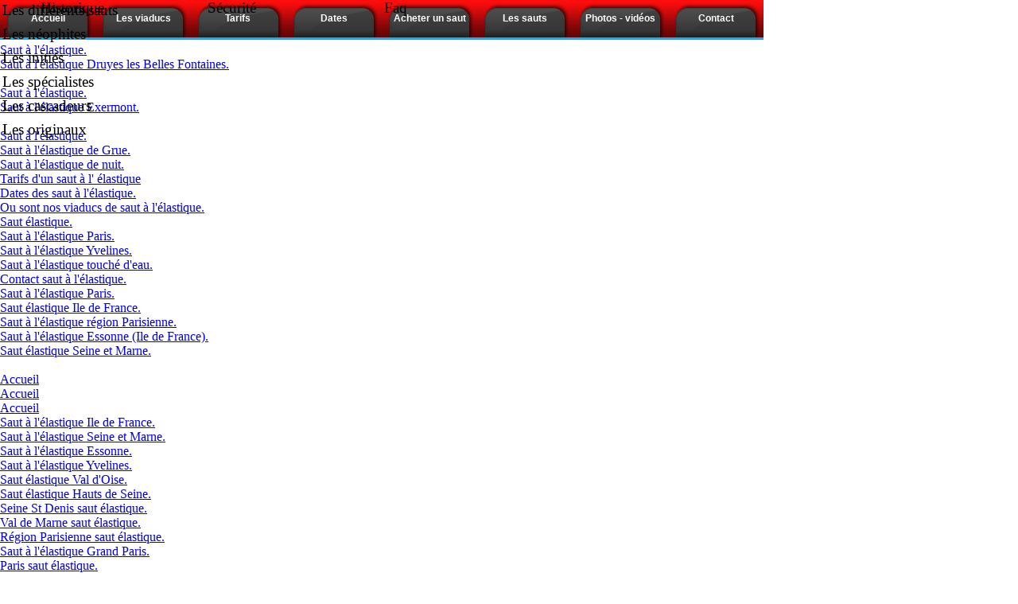

--- FILE ---
content_type: text/html
request_url: http://saut-elastique-bourgogne.com/val_d_oise.html
body_size: 23168
content:
<!doctype html>
<html>
<head>
<title>Val d'Oise Saut à l'élastique.</title>
<meta http-equiv="Content-Type" content="text/html; charset=UTF-8">
<meta http-equiv="imagetoolbar" content="no">
<meta name="generator" content="LMSOFT Web Creator Pro, Version:6.0.0.13">
<meta http-equiv="X-UA-Compatible" content="IE=9">
<META NAME="KEYWORDS" CONTENT="Val d'Oise Saut à l'élastique. Val d'Oise Saut élastique. Val d'Oise Saut elastique. Val d'Oise Saut a l elastique.">
<META NAME="DESCRIPTION" CONTENT="Val d'Oise Saut à l'élastique. Adrénaline Elastique : Val d'Oise Saut elastique (Val d'Oise )">
<META NAME="AUTHOR" CONTENT="Val d'Oise Saut élastique.">
<META NAME="CREATION_DATE" CONTENT="10/02/204">
<META HTTP-EQUIV="CONTENT-LANGUAGE" CONTENT="Fr">




















<link href="./lmwcglobal.css?id=26436" rel="stylesheet" type="text/css">
<link href="val_d_oise.css?id=26436" rel="stylesheet" type="text/css">
<script type="text/javascript" src="./jquery/jquery-1.5.1.min.js"></script>
<script type="text/javascript" src="./jquery/jquery-ui-1.8.11.custom.min.js"></script>
<link rel="stylesheet" href="./jquery/themes/base/jquery.ui.all.css?ver=60013" type="text/css" media="all" />
<script type="text/javascript" src="./jquery/LMCenterInWindow.js?ver=60013"></script>
<script type="text/javascript" src="./lmpres60013.js"></script>
<script type="text/javascript" src="./menusystemmodel001.js"></script><noscript></noscript>
<script type="text/javascript" src="./menusystemmodel002.js"></script><noscript></noscript>
<script type="text/javascript" src="./menusystemmodel003.js"></script><noscript></noscript>
<script type="text/javascript" src="./menusystemmodel006.js"></script><noscript></noscript>
<script type="text/javascript" src="./menusystemmodel007.js"></script><noscript></noscript>
<script type="text/javascript" src="./menusystemmodel005.js"></script><noscript></noscript>
<script type="text/javascript" src="./menusystemmodel008.js"></script><noscript></noscript>
<script type="text/javascript" src="./menusystemmodel010.js"></script><noscript></noscript>

</head>

<body style="margin-Left:0px;margin-Top:0px;margin-Bottom:0px;margin-Right:0px; background-color:#ffffff;">

<DIV class="cLinkHidden">
<a href="./index.html" title="Saut à l'élastique.">Accueil</a><br>
<a href="./claudon.html" title="Saut élastique Viaduc de Claudon.">Saut à l'élastique Claudon.</a><br>
<a href="http://france.meteofrance.com/france/meteo?PREVISIONS_PORTLET.path=previsionsville/881050" title=""></a><br>
<a href="./hotel_et_restauration.html" title="Hotel et restauration.">Saut à l'élastique.</a><br>
<a href="./druyes_les_belles_fontaines.html" title="Saut élastique Druyes les Belles Fontaines.">Saut à l'élastique Druyes les Belles Fontaines.</a><br>
<a href="http://france.meteofrance.com/france/meteo?PREVISIONS_PORTLET.path=previsionsville/891480" title=""></a><br>
<a href="./hotel_et_restauration.html" title="Hotel.">Saut à l'élastique.</a><br>
<a href="./exermont.html" title="Saut à l'élastique Exermont.">Saut à l'élastique Exermont.</a><br>
<a href="http://france.meteofrance.com/france/meteo?PREVISIONS_PORTLET.path=previsionsville/081610" title=""></a><br>
<a href="./hotel_et_restauration.html" title="Restauration.">Saut à l'élastique.</a><br>
<a href="./saut_elastique_de_grue.html" title="Saut à l'élastique Grue en France.">Saut à l'élastique de Grue.</a><br>
<a href="./evenement.html" title="Evènement 2014">Saut à l'élastique de nuit.</a><br>
<a href="./tarifs.html" title="Tarifs saut élastique.">Tarifs d'un saut à l' élastique</a><br>
<a href="./dates.html" title="Dates des saut à l'élastique.">Dates des saut à l'élastique.</a><br>
<a href="./ou_sont_ils.html" title=" Ou sont nos viaducs de saut à l'élastique.">Ou sont nos viaducs de saut à l'élastique.</a><br>
<a href="http://www.saut-elastic.fr" title="Saut élastique.">Saut élastique.</a><br>
<a href="./par_cheque.html" title="Saut a lelastiquer.">Saut à l'élastique Paris.</a><br>
<a href="./les_touche_d_eau.html" title="Les Touché d'eau">Saut à l'élastique Yvelines.</a><br>
<a href="./photos.html" title="Saut élastique">Saut à l'élastique touché d'eau.</a><br>
<a href="./contact.html" title="Contact Saut à l'élastique.">Contact saut à l'élastique.</a><br>
<a href="./les_amateurs.html" title="Saut élastique Paris.">Saut à l'élastique Paris.</a><br>
<a href="./les_confirmes.html" title="Saut à l'élastique Ile de France.">Saut élastique Ile de France.</a><br>
<a href="./les_specialistes.html" title="Saut à l'élastique région Parisienne.">Saut à l'élastique région Parisienne.</a><br>
<a href="./les_cascadeurs.html" title="Saut à l'élastique Essonne (Ile de France).">Saut à l'élastique Essonne (Ile de France).</a><br>
<a href="./les_originaux.html" title="Saut élastique Seine et Marne.">Saut élastique Seine et Marne.</a><br>
<a href="http://www.youtube.com/watch?v=T9gBIaYIYIA" title=""></a><br>
<a href="./index.html" title="Saut à l'élastique.">Accueil</a><br>
<a href="./index.html" title="Saut à l'élastique.">Accueil</a><br>
<a href="./index.html" title="Saut à l'élastique.">Accueil</a><br>
<a href="./saut_elastique_ile_de_france.html" title="Saut à l'élastique Ile de France -">Saut à l'élastique Ile de France.</a><br>
<a href="./saut_elastique_seine_et_marne.html" title="Saut à l'élastique Seine et Marne.">Saut à l'élastique  Seine et Marne.</a><br>
<a href="./saut_elastique_essonne.html" title="Saut à l'élastique Essonne.">Saut à l'élastique Essonne.</a><br>
<a href="./saut_elastique_yvelines.html" title="Saut à l'élastique Yvelines.">Saut à l'élastique Yvelines.</a><br>
<a href="./saut_elastique_val_d27oise.html" title="Saut à l'élastique Val d'Oise.">Saut élastique Val d'Oise.</a><br>
<a href="./saut_elastique_hauts_de_seine.html" title="Saut à l'élastique Hauts de Seine.">Saut élastique Hauts de Seine.</a><br>
<a href="./saut_elastique_seine_st_denis.html" title="Saut élastique Seine St Denis.">Seine St Denis saut élastique.</a><br>
<a href="./saut_elastique_val_de_marne.html" title="Saut à l'élastique Val de Marne.">Val de Marne saut élastique.</a><br>
<a href="./saut_elastique_region_parisienne.html" title="Saut élastique Région Parisienne.">Région Parisienne saut élastique.</a><br>
<a href="./saut_elastique_grand_paris.html" title="Saut à l'élastique Grand Paris.">Saut à l'élastique Grand Paris.</a><br>
<a href="./saut_elastique_paris.html" title="Saut à l'élastique Paris.">Paris saut élastique.</a><br>
<a href="./saut_elastique_lorraine.html" title="Saut à l'élastique Lorraine">Saut à l'élastique Lorraine.</a><br>
<a href="./saut_elastique_vosges.html" title="Saut élastique Vosges.">Saut à l'élastique dans les Vosges.</a><br>
<a href="./saut_elastique_moselle.html" title="Saut élastique Moselle.">Saut à l'élastique.</a><br>
<a href="./meurthe_et_moselle.html" title="Saut élastique Meurthe et Moselle.">Saut à l'élastique Meurthe et Moselle.</a><br>
<a href="./meuse.html" title="Saut élastique Meuse.">Saut à l'élastique Meuse.</a><br>
<a href="./saut_elastique_alsace.html" title="Saut à l'élastique Alsace.">Saut à l'élastique Alsace.</a><br>
<a href="./saut_elastique_bas_rhin.html" title="Saut élastique Bas Rhin -">Saut à l'élastique Bas Rhin.</a><br>
<a href="./saut_elastique_haut_rhin.html" title="Saut à l'élastique Haut Rhin -">Saut à l'élastique Haut Rhin.</a><br>
<a href="./saut_elastique_franche_comte.html" title="Saut à l'élastique Franche Comté.">Saut à l'élastique Franche Comté.</a><br>
<a href="./saut_elastique_haute_saone.html" title="Saut élastique Haute Saone.">Saut à l'élastique Haute Saone.</a><br>
<a href="./saut_elastique_doubs.html" title="Saut élastique Doubs.">Saut à l'élastique Doubs.</a><br>
<a href="./saut_elastique_jura.html" title="Saut élastique Jura.">Saut à l'élastique Jura.</a><br>
<a href="./saut_elastique_champagne_ardenne.html" title="Saut à l'élastique Champagne Ardennes.">Saut à l'élastique Champagne Ardennes.</a><br>
<a href="./saut_elastique_ardennes.html" title="Saut élastique Ardennes -">Saut à l'élastique Ardennes.</a><br>
<a href="./saut_elastique_marne.html" title="Saut à l'élastique Marne -">Saut à l'élastique Marne.</a><br>
<a href="./saut_elastique_aube.html" title="Saut à l'élastique Aube -">Saut à l'élastique Aube.</a><br>
<a href="./saut_elastique_haute_marne.html" title=" Saut élastique Haute Marne">Saut à l'élastique Haute Marne.</a><br>
<a href="./saut_elastique_bourgogne.html" title="Saut à l'élastique Bourgogne.">Saut à l'élastique Bourgogne.</a><br>
<a href="./saut_elastique_yonne.html" title="Saut à l'élastique Yonne.">Saut à l'élastique Yonne.</a><br>
<a href="./saut_elastique_cote_d_or.html" title="Saut à l'élastique Cote d'Or -">Saut à l'élastique Cote d'Or.</a><br>
<a href="./saut_elastique_saone_et_loire.html" title="Saut à l'élastique Saone et Loire.">Saut à l'élastique Saone et Loire.</a><br>
<a href="./saut_elastique_nievre.html" title="Saut à l'élastique Nièvre -">Saut à l'élastique Nièvre.</a><br>
<a href="./saut_elastique_centre.html" title="Saut à l'élastique Centre.">Saut à l'élastique Centre.</a><br>
<a href="./saut_elastique_loiret.html" title="Saut à l'élastique Loiret -">Saut à l'élastique Loiret.</a><br>
<a href="./saut_elastique_cher.html" title="Saut à l'élastique Cher.">Saut à l'élastique Cher.</a><br>
<a href="./saut_elastique_eure_et_loire.html" title="Saut à l'élastique Eure et Loire -">Saut à l'élastique Eure et Loire.</a><br>
<a href="./saut_elastique_somme.html" title="Saut à l'élastique Somme.">Saut à l'élastique Somme.</a><br>
<a href="./saut_elastique_aisne.html" title="Saut à l'élastique Aisne -">Saut à l'élastique Aisne.</a><br>
<a href="./saut_elastique_territoire_de_belfort.html" title="Saut à l'élastique Térritoire de Belfort -">Saut à l'élastique Térritoire de Belfort.</a><br>
<a href="./index.html" title="Saut à l'élastique.">Accueil</a><br>
<a href="./index.html" title="Saut à l'élastique.">Accueil</a><br>
<a href="./index.html" title="Saut à l'élastique.">Accueil</a><br>
<a href="./index.html" title="Saut à l'élastique.">Accueil</a><br>
<a href="./ile_de_france.html" title="Ile de France saut à l'élastique">Ile de France. Saut élastique.</a><br>
<a href="./seine_et_marne.html" title="Seine et Marne saut élastique.">Seine et Marne saut à l'élastique.</a><br>
<a href="./essonne.html" title="Essonne saut élastique.">Essonne Saut à l'élastique.</a><br>
<a href="./yvelines.html" title="Yvelines saut élastique.">Yvelines saut à l'élastique.</a><br>
<a href="./val_d_oise.html" title="Val d'Oise saut à l'élastique.">Val d'Oise Saut à l'élastique.</a><br>
<a href="./hauts_de_seine.html" title="Hauts de Seine saut à l'élastique.">Hauts de Seine saut à l'élastique.</a><br>
<a href="./seine_st_denis.html" title="Seine St Denis - Saut à l'élastique Seine St Denis.">Seine St Denis Saut élastique.</a><br>
<a href="./val_de_marne.html" title="Saut élastique Val de Marne. Val de Marne.">Val de Marne - Saut à l'élastique Val de Marne.</a><br>
<a href="./region_parisienne.html" title="Saut à l'élastique proche de la  région Parisienne.">Région Parisienne. Saut à l'élastique en région Parisienne.</a><br>
<a href="./grand_paris.html" title="Grand Paris Saut à l'élastique. Grand Paris.">Grand Paris - Saut à l'élastique Grand Paris.</a><br>
<a href="./paris.html" title="Paris - Saut à l'élastique Paris.">Paris Saut à l'élastique. Paris.</a><br>
<a href="./lorraine.html" title="Saut élastique Lorraine.">Saut à l'élastique Lorraine.</a><br>
<a href="./vosges.html" title="Saut élastique Vosges.">Saut élastique Vosges-</a><br>
<a href="./moselle.html" title="Saut à l'élastique Moselle.">Accueil</a><br>
<a href="./meurthe_et_moselle.html" title="Saut élastique Meurthe et Moselle.">Saut à l'élastique Meurthe et Moselle.</a><br>
<a href="./meuse.html" title="Saut à l'élastique Meuse.">Saut à l'élastique Meuse.</a><br>
<a href="./alsace.html" title="Saut élastique Alsace.">Saut à l'élastique Alsace.</a><br>
<a href="./bas_rhin.html" title="Saut à l'élastique Bas Rhin.">Saut à l'élastique Bas Rhin.</a><br>
<a href="./haut_rhin.html" title="Saut en élastique Haut Rhin -">Saut à l'élastique Haut Rhin.</a><br>
<a href="./franche_comte.html" title="Saut à l'élastique Franche Comté -">Saut à l'élastique Franche Comté.</a><br>
<a href="./haute_saone.html" title="Saut élastique Haute Saone -">Saut à l'élastique Haute Saone.</a><br>
<a href="./doubs.html" title="Saut élastique Doubs -">Saut à l'élastique Doubs.</a><br>
<a href="./jura.html" title="Saut élastique Jura -">Saut à l'élastique Jura -.</a><br>
<a href="./champagne-ardenne.html" title="Saut élastique Champagne Ardenne -">Saut à l'élastique Champagne Ardennes.</a><br>
<a href="./ardennes.html" title="Saut à l'élastique Ardennes -">Saut à l'élastique Ardennes.</a><br>
<a href="./marne.html" title="Saut à l'élastique Marne -">Saut à l'élastique Marne.</a><br>
<a href="./aube.html" title="Saut élastique Aube -">Saut à l'élastique Aube.</a><br>
<a href="./haute_marne.html" title="Saut à l'élastique Haute Marne -">Saut à l'élastique Haute Marne.</a><br>
<a href="./bourgogne.html" title="Saut à l'élastique Bourgogne.">Saut à l'élastique Bourgogne.</a><br>
<a href="./yonne.html" title="Saut à l'élastique Yonne.">Saut à l'élastique Yonne.</a><br>
<a href="./cote_d_or.html" title="Saut à l'élastique Cote d'Or.">Saut à l'élastique Cote d'Or.</a><br>
<a href="./saone_et_loire.html" title="Saut à l'élastique Saone et Loire.">Saut à l'élastique Saone et Loire.</a><br>
<a href="./nievre.html" title="Saut à l'élastique Nièvre.">Saut à l'élastique Nièvre.</a><br>
<a href="./centre.html" title="Saut à l'élastique Centre -">Saut à l'élastique Centre.</a><br>
<a href="./loiret.html" title="Saut à l'élastique Loiret.">Saut à l'élastique Loiret.</a><br>
<a href="./cher.html" title="Saut à l'élastique Cher.">Saut à l'élastique Cher.</a><br>
<a href="./eure_et_loire.html" title="Saut à l'élastique Eure et Loire.">Saut à l'élastique Eure et Loire.</a><br>
<a href="./somme.html" title="Saut à l'élastique Somme.">Saut à l'élastique Somme.</a><br>
<a href="./aisne.html" title="Saut à l'élastique Aisne.">Saut à l'élastique Aisne.</a><br>
<a href="./territoire_de_belfort.html" title="Saut à l'élastique Térritoire de Belfor">Saut à l'élastique Térritoire de Belfort.</a><br>
<a href="./historique.html" title="Historique du saut à l'élastique.">Historique du saut à l'élastique.</a><br>
<a href="./securite_afnor.html" title="Saut à l'élastique sécurité Afnor.">Sécurité Afnor - Saut à l'élastique.</a><br>
<a href="./fags.html" title="Saut à l'élastique en France.">Saut élastique en France.</a><br>
<a href="./index.html" title="Saut élastique.">Accueil</a><br>
<a href="./index.html" title="Saut élastique.">Accueil</a><br>
<a href="./index.html" title="Saut élastique.">Accueil</a><br>
<a href="./saut_elastique_melun.html" title="Saut à l'élastique Melun -">Saut à l'élastique melun.</a><br>
<a href="./saut_elastique_evry.html" title="Saut à l'élastique Evry -">Saut à l'élastique Evry.</a><br>
<a href="./saut_elastique_versailles.html" title="Saut à l'élastique Versailles -">Saut à l'élastique Versailles.</a><br>
<a href="./saut_elastique_cergy_pontoise.html" title="Saut à l'élastique Cergy Pontoise -">Saut à l'élastique Cergy Pontoise.</a><br>
<a href="./saut_elastique_bobigny.html" title="Saut à l'élastique Bobigny -">Saut à l'élastique Bobigny.</a><br>
<a href="./saut_elastique_l_hay_les_roses.html" title="Saut à l'élastique l'Hay les Roses -">Saut à l'élastique l'Hay les Roses.</a><br>
<a href="./saut_elastique_epinal.html" title="Saut à l'élastique Epinal -">Saut à l'élastique Epinal.</a><br>
<a href="./saut_elastique_metz.html" title="Saut à l'élastique Metz -">Saut à l'élastique Metz.</a><br>
<a href="./saut_elastique_nancy.html" title="Saut à l'élastique Nancy -">Saut à l'élastique Nancy -</a><br>
<a href="./saut_elastique_verdun.html" title="Saut à l'élastique Verdun -">Saut à l'élastique Verdun.</a><br>
<a href="./saut_elastique_strasbourg.html" title="Saut à l'élastique Strasbourg -">Saut à l'élastique Strasbourg.</a><br>
<a href="./saut_elastique_colmar.html" title="Saut à l'élastique Colmar -">Saut à l'élastique Colmar.</a><br>
<a href="./saut_elastique_vesoul.html" title="Saut élastique Vesoul -">Saut à l'élastique Vesoul.</a><br>
<a href="./saut_elastique_besancon.html" title="Saut à l'élastique Besançon">Saut à l'élastique Besançon.</a><br>
<a href="./saut_elastique_lons_le_saunier.html" title="Saut à l'élastique Lons le Saunier -">Saut à l'élastique Lons le Saunier.</a><br>
<a href="./saut_elastique_charleville_mezieres.html" title="Saut à l'élastique  Charleville Mézières -">Saut à l'élastique Charleville Mézières.</a><br>
<a href="./saut_elastique_chalons_en_champagne.html" title="Saut à l'élastique Chalons en Champagne -">Saut à l'élastique Chalons en Champagne.</a><br>
<a href="./saut_elastique_troyes.html" title="Saut à l'élastique Troyes -">Saut à l'élastique Troyes -</a><br>
<a href="./saut_elastique_chaumont.html" title="Saut à l'élastique Chaumont -">Saut à l'élastique Chaumont -</a><br>
<a href="./saut_elastique_valenciennes.html" title="Saut à l'élastique Valenciennes -">Saut à l'élastique Valenciennes.</a><br>
<a href="./saut_elastique_auxerre.html" title="Saut à l'élastique Auxerre -">Saut à l'élastique Auxerre.</a><br>
<a href="./saut_elastique_dijon.html" title="Saut à l'élastique Dijon -">Saut à l'élastique Dijon.</a><br>
<a href="./saut_elastique_macon.html" title="Saut à l'élastique Macon -">Saut à l'élastique Macon.</a><br>
<a href="./saut_elastique_nevers.html" title="Saut à l'élastique Nevers -">Saut à l'élastique Nevers.</a><br>
<a href="./saut_elastique_orleans.html" title="Saut à l'élastique Orléans -">Saut à l'élastique Orléans.</a><br>
<a href="./saut_elastique_bourges.html" title="Saut à l'élastique Bourges -">Saut à l'élastique Bourges.</a><br>
<a href="./saut_elastique_chartres.html" title="Saut à l'élastique Chartres -">Saut à l'élastique Chartres.</a><br>
<a href="./saut_elastique_laon.html" title="Saut à l'élastique Laon -">Saut à l'élastique Laon.</a><br>
<a href="./saut_elastique_belfort.html" title="Saut à l'élastique Belfort -">Saut à l'élastique Belfort.</a><br>
<a href="./index.html" title="Accueil">Accueil</a><br>
<a href="./index.html" title="Accueil">Accueil</a><br>
<a href="./index.html" title="Accueil">Accueil</a><br>
<a href="./paris_saut_elastique_paris.html" title="- Paris Saut élastique - Région Parisienne.">Paris - Saut à l'élastique Paris - Paris</a><br>
<a href="./paris_saut_elastique.html" title="Paris - saut à l'élastique Paris - Seine et Marne.">Paris - saut à l'élastique Paris - Seine et Marne.</a><br>
<a href="./ile_de_france_saut_elastique.html" title="Saut à l'élastique proche de l'Ile de France.">Ile de France - Saut élastique en Ile de France -</a><br>
<a href="./ile_de_france_saut_elastique_ile_de_france.html" title="Le saut à l'élastique le plus proche de l'Ile de GFrance.">Saut à l'élastique le plus proche de l'Ile de France.</a><br>
<a href="./region_parisienne_saut_elastique.html" title="Saut à l'élastique Région Parisienne">Saut à l'élastique Région Parisienne.</a><br>
<a href="./seine_et_marne_saut_elastique_seine_et_marne.html" title=" Seine et Marne Saut à l'élastique Seine et Marne -"> Seine et Marne.Saut à l'élastique Seine et Marne.</a><br>
<a href="./yvelines_saut_elastique_yvelines.html" title="Saut élastique Yvelines -">Yvelines - Saut à l'élastique Yvelines.</a><br>
<a href="./essonne_saut_elastique_essonne.html" title="Essonne - Saut élastique Essonne -"> Essonne - Saut à l'élastique Essonne.</a><br>
<a href="./val_d_oise_saut_elastique_val_d_oise.html" title="Val d'Oise - Saut élastique Val d'Oise -">Val d'Oise - Saut à l'élastique Val d'Oise.</a><br>
<a href="./val_de_marne_saut_elastique_val_de_marne.html" title="Val de Marne - saut élastique Val de Marne -">Saut à l'élastique Val de Marne.</a><br>
<a href="./hauts_de_seines_saut_elastique_hauts_de_seines.html" title="Hauts de Seines - saut élastique Hauts de Seines -">Hauts de Seines - Saut à l'élastique Hauts de Seines.</a><br>
<a href="./seine_st_denis_saut_elastique_seine_st_denis.html" title="Seine St Denis - Saut élastique Seine St Denis -">Seine St Denis - Saut à l'élastique Seine St Denis.</a><br>
<a href="./saut_elastique_seminaire_pour_entreprise.html" title="Saut à l'élastique séminaire pour entreprise">Saut à l'élastique séminaire pour entreprise.</a><br>
<a href="./seminaire_pour_entreprise.html" title="Séminaire pour entreprise saut élastique -">Séminaire pour entreprise - Saut à l'élastique séminaire pour entreprise.</a><br>
<a href="./saut_elastique_enterrement_de_vie_de_jeune_filles.html" title=" Saut à l'élastique enterrement de vie de jeune filles -">Saut à l'élastique enterrement de vie de jeune filles.</a><br>
<a href="./saut_elastique_enterrement_de_vie_de_garcon.html" title="Saut à l'élastique  enterrement de vie de garçon -">Saut à l'élastique enterrement de vie de garçon.</a><br>
<a href="./druyes.html" title="Saut à l'élastique Druyes les Belles Fontaines -">Saut à l'élastique Druyes les Belles Fontaines.</a><br>
</DIV>

<div id='Page'>
   <div id='Box1'>
      <div id='Titre1'>
      <h3>Val d'Oise Saut à l'élastique - Val d'Oise Saut élastique - Val d'Oise Saut a l elastique - Val d'Oise Saut elastique .</h3>
      </div>
      <div id='But1' class='Up'><p></p><div id='lBut1Up'>Visionnez&nbsp;notre&nbsp;vidéo</div></div>
      <div id='Img4'>
         <img id='Img4Inner' src='./images/clip_image001.gif' alt="" />
      </div>
      <div id='Titre3'>
      <h1>Saut à l’élastique Val d’Oise  . Saut à l’elastique  Val d’Oise . Saut à l elastique  Val d’Oise . Saut à l élastique Val d’Oise  . Saut élastique Val d’Oise  . Saut elastique  Val d’Oise . Saut a l elastique  Val d’Oise .</h1>
      </div>
      <div id='Img1'>
         <img id='Img1Inner' src='./images/fond.png' alt="" />
      </div>
      <div id='Titre2'>
      <h2>Val d'Oise Saut à l'élastique.</h2>
      </div>
   </div>
   <div id='Menu1'></div>
   <div id='Menu2'></div>
   <div id='Menu3'></div>
   <div id='Menu5'></div>
   <div id='Menu6'></div>
   <div id='Menu4'></div>
   <div id='Menu7'></div>
   <div id='Menu9'></div>
   <script type="text/javascript" src="./val_d_oise.js?id=9729"></script>
</div>
</body>
</html>


--- FILE ---
content_type: application/javascript
request_url: http://saut-elastique-bourgogne.com/val_d_oise.js?id=9729
body_size: 1704
content:
//LMSOFT Web Creator Pro, Version:6.0.0.13
//LMSOFT Kernel 90

var projectroot="./";
InitResources2('fr');
var LMObjects = new Array();
var objindex=0;
var fontbase=96.;
//---------------------------------------------------------------------------------------------
try {
if(isValideBrowser(7.00,5.00)) {
//---------------------------------------------------------------------------------------------
LMObjects[objindex++] = LMDiv("Page",1,0,0,null,0,null,null,null,null,0);
defpagewitdh=1000;
LMObjects[objindex++] = LMDiv("Box1",1,1,0,null,0,null,null,null,null,0);
menusystemmodel001Show("Menu1");
LMObjects[objindex++] = LMDiv("Titre1",1,1,0,null,0,null,null,null,null,0);
menusystemmodel002Show("Menu2");
menusystemmodel003Show("Menu3");
LMObjects[objindex++] = LMButton("But1",1,1,0,null,0,null,new LMBranchEx("0","http://www.youtube.com/watch?v=T9gBIaYIYIA",null,0.0,null,null,1,1,1,1,1,1,0,640,480,"_self"),null,null,null,0,0,1);
menusystemmodel006Show("Menu5");
menusystemmodel007Show("Menu6");
LMObjects[objindex++] = LMImage("Img4",1,1,0,null,0,null,null,null,null,0);
if(is.ns) Img4=FindTagFromId('Img4');
menusystemmodel005Show("Menu4");
menusystemmodel008Show("Menu7");
LMObjects[objindex++] = LMDiv("Titre3",1,1,0,null,0,null,null,null,null,0);
menusystemmodel010Show("Menu9");
LMObjects[objindex++] = LMImage("Img1",1,1,0,null,0,null,null,null,null,0);
if(is.ns) Img1=FindTagFromId('Img1');
LMObjects[objindex++] = LMDiv("Titre2",1,1,0,null,0,null,null,null,null,0);
//---------------------------------------------------------------------------------------------
}
}catch(e) {
alert(e.message);
}
SetBaseColor(0x3f2,0x3f4,0x7b);
LMObjectAnimate();



--- FILE ---
content_type: application/javascript
request_url: http://saut-elastique-bourgogne.com/menusystemmodel010.js
body_size: 20442
content:
function menusystemmodel010Show(mnuname) {
	x=0;y=0;
	z_index++;
	var MenuSystemItems = null;
	var miindex= 0;
	var preventopti;
	var index= z_index;

	MenuSystemItems = new Array();
	miindex=0;
	MenuSystemItems[miindex++] = new LMMenuItemStruct(mnuname + "_MenuItem6",0,0,10,10,0,0,null,0,null,null,null,null,projectroot+"menusystemmodel010/menusystemitem0.png",projectroot+"menusystemmodel010/menusystemitem0_over.png",null, "cursor:inherit;position:absolute;left:0px;top:0px;font-weight:0;font-family:Arial;font-size:12pt;color:rgb(0,0,0);;margin:0px;padding:0px;line-height:100%;", "cursor:inherit;position:absolute;left:0px;top:0px;font-weight:0;font-family:Arial;font-size:12pt;color:rgb(0,0,0);;margin:0px;padding:0px;line-height:100%;", "");
	preventopti = "./menusystemmodel010/menusystemitem0.png";
	preventopti = "./menusystemmodel010/menusystemitem0_over.png";
	MenuSystemItems[miindex++] = new LMMenuItemStruct(mnuname + "_MenuItem8",0,10,10,10,0,0,null,0,null,new LMBranchEx("0",projectroot+"paris_saut_elastique_paris.html",null,0.0,null,null,1,1,1,1,1,1,0,640,480,"_self"),null,null,projectroot+"menusystemmodel010/menusystemitem1.png",projectroot+"menusystemmodel010/menusystemitem1_over.png",null, "cursor:inherit;position:absolute;left:-85px;top:-4px;font-weight:0;font-family:Arial;font-size:12pt;color:rgb(0,0,0);;margin:0px;padding:0px;line-height:100%;", "cursor:inherit;position:absolute;left:-85px;top:-4px;font-weight:0;font-family:Arial;font-size:12pt;color:rgb(0,0,0);;margin:0px;padding:0px;line-height:100%;", "Paris&nbsp;Saut&nbsp;elastique&nbsp;Paris");
	preventopti = "./menusystemmodel010/menusystemitem1.png";
	preventopti = "./menusystemmodel010/menusystemitem1_over.png";
	MenuSystemItems[miindex++] = new LMMenuItemStruct(mnuname + "_MenuItem7",0,20,10,10,0,0,null,0,null,new LMBranchEx("0",projectroot+"paris_saut_elastique.html",null,0.0,null,null,1,1,1,1,1,1,0,640,480,"_self"),null,null,projectroot+"menusystemmodel010/menusystemitem2.png",projectroot+"menusystemmodel010/menusystemitem2_over.png",null, "cursor:inherit;position:absolute;left:-63px;top:-4px;font-weight:0;font-family:Arial;font-size:12pt;color:rgb(0,0,0);;margin:0px;padding:0px;line-height:100%;", "cursor:inherit;position:absolute;left:-63px;top:-4px;font-weight:0;font-family:Arial;font-size:12pt;color:rgb(0,0,0);;margin:0px;padding:0px;line-height:100%;", "Paris&nbsp;saut&nbsp;elastique");
	preventopti = "./menusystemmodel010/menusystemitem2.png";
	preventopti = "./menusystemmodel010/menusystemitem2_over.png";
	MenuSystemItems[miindex++] = new LMMenuItemStruct(mnuname + "_MenuItem9",0,30,10,10,0,0,null,0,null,new LMBranchEx("0",projectroot+"ile_de_france_saut_elastique.html",null,0.0,null,null,1,1,1,1,1,1,0,640,480,"_self"),null,null,projectroot+"menusystemmodel010/menusystemitem3.png",projectroot+"menusystemmodel010/menusystemitem3_over.png",null, "cursor:inherit;position:absolute;left:-87px;top:-4px;font-weight:0;font-family:Arial;font-size:12pt;color:rgb(0,0,0);;margin:0px;padding:0px;line-height:100%;", "cursor:inherit;position:absolute;left:-87px;top:-4px;font-weight:0;font-family:Arial;font-size:12pt;color:rgb(0,0,0);;margin:0px;padding:0px;line-height:100%;", "Ile&nbsp;de&nbsp;france&nbsp;saut&nbsp;elastique");
	preventopti = "./menusystemmodel010/menusystemitem3.png";
	preventopti = "./menusystemmodel010/menusystemitem3_over.png";
	MenuSystemItems[miindex++] = new LMMenuItemStruct(mnuname + "_MenuItem10",0,40,10,10,0,0,null,0,null,new LMBranchEx("0",projectroot+"ile_de_france_saut_elastique_ile_de_france.html",null,0.0,null,null,1,1,1,1,1,1,0,640,480,"_self"),null,null,projectroot+"menusystemmodel010/menusystemitem4.png",projectroot+"menusystemmodel010/menusystemitem4_over.png",null, "cursor:inherit;position:absolute;left:-131px;top:-4px;font-weight:0;font-family:Arial;font-size:12pt;color:rgb(0,0,0);;margin:0px;padding:0px;line-height:100%;", "cursor:inherit;position:absolute;left:-131px;top:-4px;font-weight:0;font-family:Arial;font-size:12pt;color:rgb(0,0,0);;margin:0px;padding:0px;line-height:100%;", "Ile&nbsp;de&nbsp;france&nbsp;saut&nbsp;elastique&nbsp;Ile&nbsp;de&nbsp;france");
	preventopti = "./menusystemmodel010/menusystemitem4.png";
	preventopti = "./menusystemmodel010/menusystemitem4_over.png";
	MenuSystemItems[miindex++] = new LMMenuItemStruct(mnuname + "_MenuItem11",0,50,10,10,0,0,null,0,null,new LMBranchEx("0",projectroot+"region_parisienne_saut_elastique.html",null,0.0,null,null,1,1,1,1,1,1,0,640,480,"_self"),null,null,projectroot+"menusystemmodel010/menusystemitem5.png",projectroot+"menusystemmodel010/menusystemitem5_over.png",null, "cursor:inherit;position:absolute;left:-108px;top:-4px;font-weight:0;font-family:Arial;font-size:12pt;color:rgb(0,0,0);;margin:0px;padding:0px;line-height:100%;", "cursor:inherit;position:absolute;left:-108px;top:-4px;font-weight:0;font-family:Arial;font-size:12pt;color:rgb(0,0,0);;margin:0px;padding:0px;line-height:100%;", "Région&nbsp;parisienne&nbsp;saut&nbsp;elastique");
	preventopti = "./menusystemmodel010/menusystemitem5.png";
	preventopti = "./menusystemmodel010/menusystemitem5_over.png";
	MenuSystemItems[miindex++] = new LMMenuItemStruct(mnuname + "_MenuItem12",0,60,10,10,0,0,null,0,null,new LMBranchEx("0",projectroot+"seine_et_marne_saut_elastique_seine_et_marne.html",null,0.0,null,null,1,1,1,1,1,1,0,640,480,"_self"),null,null,projectroot+"menusystemmodel010/menusystemitem6.png",projectroot+"menusystemmodel010/menusystemitem6_over.png",null, "cursor:inherit;position:absolute;left:-153px;top:-4px;font-weight:0;font-family:Arial;font-size:12pt;color:rgb(0,0,0);;margin:0px;padding:0px;line-height:100%;", "cursor:inherit;position:absolute;left:-153px;top:-4px;font-weight:0;font-family:Arial;font-size:12pt;color:rgb(0,0,0);;margin:0px;padding:0px;line-height:100%;", "Seine&nbsp;et&nbsp;marne&nbsp;saut&nbsp;elastique&nbsp;Seine&nbsp;et&nbsp;marne");
	preventopti = "./menusystemmodel010/menusystemitem6.png";
	preventopti = "./menusystemmodel010/menusystemitem6_over.png";
	MenuSystemItems[miindex++] = new LMMenuItemStruct(mnuname + "_MenuItem13",0,70,10,10,0,0,null,0,null,new LMBranchEx("0",projectroot+"yvelines_saut_elastique_yvelines.html",null,0.0,null,null,1,1,1,1,1,1,0,640,480,"_self"),null,null,projectroot+"menusystemmodel010/menusystemitem7.png",projectroot+"menusystemmodel010/menusystemitem7_over.png",null, "cursor:inherit;position:absolute;left:-104px;top:-4px;font-weight:0;font-family:Arial;font-size:12pt;color:rgb(0,0,0);;margin:0px;padding:0px;line-height:100%;", "cursor:inherit;position:absolute;left:-104px;top:-4px;font-weight:0;font-family:Arial;font-size:12pt;color:rgb(0,0,0);;margin:0px;padding:0px;line-height:100%;", "Yvelines&nbsp;saut&nbsp;élastique&nbsp;Yvelines");
	preventopti = "./menusystemmodel010/menusystemitem7.png";
	preventopti = "./menusystemmodel010/menusystemitem7_over.png";
	MenuSystemItems[miindex++] = new LMMenuItemStruct(mnuname + "_MenuItem14",0,80,10,10,0,0,null,0,null,new LMBranchEx("0",projectroot+"essonne_saut_elastique_essonne.html",null,0.0,null,null,1,1,1,1,1,1,0,640,480,"_self"),null,null,projectroot+"menusystemmodel010/menusystemitem8.png",projectroot+"menusystemmodel010/menusystemitem8_over.png",null, "cursor:inherit;position:absolute;left:-108px;top:-4px;font-weight:0;font-family:Arial;font-size:12pt;color:rgb(0,0,0);;margin:0px;padding:0px;line-height:100%;", "cursor:inherit;position:absolute;left:-108px;top:-4px;font-weight:0;font-family:Arial;font-size:12pt;color:rgb(0,0,0);;margin:0px;padding:0px;line-height:100%;", "Essonne&nbsp;saut&nbsp;élastique&nbsp;Essonne");
	preventopti = "./menusystemmodel010/menusystemitem8.png";
	preventopti = "./menusystemmodel010/menusystemitem8_over.png";
	MenuSystemItems[miindex++] = new LMMenuItemStruct(mnuname + "_MenuItem15",0,90,10,10,0,0,null,0,null,new LMBranchEx("0",projectroot+"val_d_oise_saut_elastique_val_d_oise.html",null,0.0,null,null,1,1,1,1,1,1,0,640,480,"_self"),null,null,projectroot+"menusystemmodel010/menusystemitem9.png",projectroot+"menusystemmodel010/menusystemitem9_over.png",null, "cursor:inherit;position:absolute;left:-125px;top:-4px;font-weight:0;font-family:Arial;font-size:12pt;color:rgb(0,0,0);;margin:0px;padding:0px;line-height:100%;", "cursor:inherit;position:absolute;left:-125px;top:-4px;font-weight:0;font-family:Arial;font-size:12pt;color:rgb(0,0,0);;margin:0px;padding:0px;line-height:100%;", "Val&nbsp;d\'&nbsp;Oise&nbsp;saut&nbsp;élastique&nbsp;Val&nbsp;d\'Oise&nbsp;-");
	preventopti = "./menusystemmodel010/menusystemitem9.png";
	preventopti = "./menusystemmodel010/menusystemitem9_over.png";
	MenuSystemItems[miindex++] = new LMMenuItemStruct(mnuname + "_MenuItem16",0,100,10,10,0,0,null,0,null,new LMBranchEx("0",projectroot+"val_de_marne_saut_elastique_val_de_marne.html",null,0.0,null,null,1,1,1,1,1,1,0,640,480,"_self"),null,null,projectroot+"menusystemmodel010/menusystemitem10.png",projectroot+"menusystemmodel010/menusystemitem10_over.png",null, "cursor:inherit;position:absolute;left:-144px;top:-4px;font-weight:0;font-family:Arial;font-size:12pt;color:rgb(0,0,0);;margin:0px;padding:0px;line-height:100%;", "cursor:inherit;position:absolute;left:-144px;top:-4px;font-weight:0;font-family:Arial;font-size:12pt;color:rgb(0,0,0);;margin:0px;padding:0px;line-height:100%;", "Val&nbsp;de&nbsp;Marne&nbsp;saut&nbsp;élastique&nbsp;Val&nbsp;de&nbsp;Marne&nbsp;-");
	preventopti = "./menusystemmodel010/menusystemitem10.png";
	preventopti = "./menusystemmodel010/menusystemitem10_over.png";
	MenuSystemItems[miindex++] = new LMMenuItemStruct(mnuname + "_MenuItem17",0,110,10,10,0,0,null,0,null,new LMBranchEx("0",projectroot+"hauts_de_seines_saut_elastique_hauts_de_seines.html",null,0.0,null,null,1,1,1,1,1,1,0,640,480,"_self"),null,null,projectroot+"menusystemmodel010/menusystemitem11.png",projectroot+"menusystemmodel010/menusystemitem11_over.png",null, "cursor:inherit;position:absolute;left:-158px;top:-4px;font-weight:0;font-family:Arial;font-size:12pt;color:rgb(0,0,0);;margin:0px;padding:0px;line-height:100%;", "cursor:inherit;position:absolute;left:-158px;top:-4px;font-weight:0;font-family:Arial;font-size:12pt;color:rgb(0,0,0);;margin:0px;padding:0px;line-height:100%;", "Hauts&nbsp;de&nbsp;Seine&nbsp;saut&nbsp;élastique&nbsp;Hauts&nbsp;de&nbsp;Seine&nbsp;-");
	preventopti = "./menusystemmodel010/menusystemitem11.png";
	preventopti = "./menusystemmodel010/menusystemitem11_over.png";
	MenuSystemItems[miindex++] = new LMMenuItemStruct(mnuname + "_MenuItem18",0,120,10,10,0,0,null,0,null,new LMBranchEx("0",projectroot+"seine_st_denis_saut_elastique_seine_st_denis.html",null,0.0,null,null,1,1,1,1,1,1,0,640,480,"_self"),null,null,projectroot+"menusystemmodel010/menusystemitem12.png",projectroot+"menusystemmodel010/menusystemitem12_over.png",null, "cursor:inherit;position:absolute;left:-156px;top:-4px;font-weight:0;font-family:Arial;font-size:12pt;color:rgb(0,0,0);;margin:0px;padding:0px;line-height:100%;", "cursor:inherit;position:absolute;left:-156px;top:-4px;font-weight:0;font-family:Arial;font-size:12pt;color:rgb(0,0,0);;margin:0px;padding:0px;line-height:100%;", "Seine&nbsp;St&nbsp;Denis&nbsp;saut&nbsp;élastique&nbsp;Seine&nbsp;St&nbsp;Denis&nbsp;-");
	preventopti = "./menusystemmodel010/menusystemitem12.png";
	preventopti = "./menusystemmodel010/menusystemitem12_over.png";
	MenuSystemItems[miindex++] = new LMMenuItemStruct(mnuname + "_MenuItem19",0,130,10,10,0,0,null,0,null,new LMBranchEx("0",projectroot+"saut_elastique_seminaire_pour_entreprise.html",null,0.0,null,null,1,1,1,1,1,1,0,640,480,"_self"),null,null,projectroot+"menusystemmodel010/menusystemitem13.png",projectroot+"menusystemmodel010/menusystemitem13_over.png",null, "cursor:inherit;position:absolute;left:-140px;top:-4px;font-weight:0;font-family:Arial;font-size:12pt;color:rgb(0,0,0);;margin:0px;padding:0px;line-height:100%;", "cursor:inherit;position:absolute;left:-140px;top:-4px;font-weight:0;font-family:Arial;font-size:12pt;color:rgb(0,0,0);;margin:0px;padding:0px;line-height:100%;", "Saut&nbsp;élastique&nbsp;séminaire&nbsp;pour&nbsp;entreprise&nbsp;-");
	preventopti = "./menusystemmodel010/menusystemitem13.png";
	preventopti = "./menusystemmodel010/menusystemitem13_over.png";
	MenuSystemItems[miindex++] = new LMMenuItemStruct(mnuname + "_MenuItem20",0,140,10,10,0,0,null,0,null,new LMBranchEx("0",projectroot+"seminaire_pour_entreprise.html",null,0.0,null,null,1,1,1,1,1,1,0,640,480,"_self"),null,null,projectroot+"menusystemmodel010/menusystemitem14.png",projectroot+"menusystemmodel010/menusystemitem14_over.png",null, "cursor:inherit;position:absolute;left:-90px;top:-4px;font-weight:0;font-family:Arial;font-size:12pt;color:rgb(0,0,0);;margin:0px;padding:0px;line-height:100%;", "cursor:inherit;position:absolute;left:-90px;top:-4px;font-weight:0;font-family:Arial;font-size:12pt;color:rgb(0,0,0);;margin:0px;padding:0px;line-height:100%;", "Séminaire&nbsp;pour&nbsp;entreprise&nbsp;-");
	preventopti = "./menusystemmodel010/menusystemitem14.png";
	preventopti = "./menusystemmodel010/menusystemitem14_over.png";
	MenuSystemItems[miindex++] = new LMMenuItemStruct(mnuname + "_MenuItem21",0,150,10,10,0,0,null,0,null,new LMBranchEx("0",projectroot+"saut_elastique_enterrement_de_vie_de_jeune_filles.html",null,0.0,null,null,1,1,1,1,1,1,0,640,480,"_self"),null,null,projectroot+"menusystemmodel010/menusystemitem15.png",projectroot+"menusystemmodel010/menusystemitem15_over.png",null, "cursor:inherit;position:absolute;left:-156px;top:-4px;font-weight:0;font-family:Arial;font-size:12pt;color:rgb(0,0,0);;margin:0px;padding:0px;line-height:100%;", "cursor:inherit;position:absolute;left:-156px;top:-4px;font-weight:0;font-family:Arial;font-size:12pt;color:rgb(0,0,0);;margin:0px;padding:0px;line-height:100%;", "Saut&nbsp;élastique&nbsp;enterrement&nbsp;de&nbsp;vie&nbsp;de&nbsp;jeune&nbsp;fille");
	preventopti = "./menusystemmodel010/menusystemitem15.png";
	preventopti = "./menusystemmodel010/menusystemitem15_over.png";
	MenuSystemItems[miindex++] = new LMMenuItemStruct(mnuname + "_MenuItem22",0,160,10,10,0,0,null,0,null,new LMBranchEx("0",projectroot+"saut_elastique_enterrement_de_vie_de_garcon.html",null,0.0,null,null,1,1,1,1,1,1,0,640,480,"_self"),null,null,projectroot+"menusystemmodel010/menusystemitem16.png",projectroot+"menusystemmodel010/menusystemitem16_over.png",null, "cursor:inherit;position:absolute;left:-148px;top:-4px;font-weight:0;font-family:Arial;font-size:12pt;color:rgb(0,0,0);;margin:0px;padding:0px;line-height:100%;", "cursor:inherit;position:absolute;left:-148px;top:-4px;font-weight:0;font-family:Arial;font-size:12pt;color:rgb(0,0,0);;margin:0px;padding:0px;line-height:100%;", "Saut&nbsp;élastique&nbsp;enterrement&nbsp;de&nbsp;vie&nbsp;de&nbsp;garçon");
	preventopti = "./menusystemmodel010/menusystemitem16.png";
	preventopti = "./menusystemmodel010/menusystemitem16_over.png";
	MenuSystemItems[miindex++] = new LMMenuItemStruct(mnuname + "_MenuItem23",0,170,10,10,0,0,null,0,null,new LMBranchEx("0",projectroot+"druyes.html",null,0.0,null,null,1,1,1,1,1,1,0,640,480,"_self"),null,null,projectroot+"menusystemmodel010/menusystemitem17.png",projectroot+"menusystemmodel010/menusystemitem17_over.png",null, "cursor:inherit;position:absolute;left:-19px;top:-4px;font-weight:0;font-family:Arial;font-size:12pt;color:rgb(0,0,0);;margin:0px;padding:0px;line-height:100%;", "cursor:inherit;position:absolute;left:-19px;top:-4px;font-weight:0;font-family:Arial;font-size:12pt;color:rgb(0,0,0);;margin:0px;padding:0px;line-height:100%;", "Druyes");
	preventopti = "./menusystemmodel010/menusystemitem17.png";
	preventopti = "./menusystemmodel010/menusystemitem17_over.png";
	var MenuSystemModel010_MNU1 = new LMMenu(mnuname, "MenuSystemModel010_MNU1",x+30,y+20,10,180,0,0,null,0,null,MenuSystemItems,0);
	LMObjects[objindex++]= MenuSystemModel010_MNU1;

	MenuSystemItems = new Array();
	miindex=0;
	MenuSystemItems[miindex++] = new LMMenuItemStruct(mnuname + "_MenuItem4",0,0,10,10,0,0,null,0,null,null,null,null,projectroot+"menusystemmodel010/menusystemitem18.png",projectroot+"menusystemmodel010/menusystemitem18_over.png",null, "cursor:inherit;position:absolute;left:0px;top:0px;font-weight:0;font-family:Arial;font-size:12pt;color:rgb(0,0,0);;margin:0px;padding:0px;line-height:100%;", "cursor:inherit;position:absolute;left:0px;top:0px;font-weight:0;font-family:Arial;font-size:12pt;color:rgb(0,0,0);;margin:0px;padding:0px;line-height:100%;", "");
	preventopti = "./menusystemmodel010/menusystemitem18.png";
	preventopti = "./menusystemmodel010/menusystemitem18_over.png";
	MenuSystemItems[miindex++] = new LMMenuItemStruct(mnuname + "_MenuItem5",0,10,10,10,0,0,null,0,null,new LMBranchEx("0",projectroot+"index.html",null,0.0,null,null,1,1,1,1,1,1,0,640,480,"_self"),null,null,projectroot+"menusystemmodel010/menusystemitem19.png",projectroot+"menusystemmodel010/menusystemitem19_over.png",MenuSystemModel010_MNU1, "cursor:inherit;position:absolute;left:3px;top:-4px;font-weight:0;font-family:Arial;font-size:12pt;color:rgb(0,0,0);;margin:0px;padding:0px;line-height:100%;", "cursor:inherit;position:absolute;left:3px;top:-4px;font-weight:0;font-family:Arial;font-size:12pt;color:rgb(0,0,0);;margin:0px;padding:0px;line-height:100%;", ".");
	preventopti = "./menusystemmodel010/menusystemitem19.png";
	preventopti = "./menusystemmodel010/menusystemitem19_over.png";
	var MenuSystemModel010_MNU2 = new LMMenu(mnuname, "MenuSystemModel010_MNU2",x+20,y+10,10,20,0,0,null,0,null,MenuSystemItems,0);
	LMObjects[objindex++]= MenuSystemModel010_MNU2;

	MenuSystemItems = new Array();
	miindex=0;
	MenuSystemItems[miindex++] = new LMMenuItemStruct(mnuname + "_MenuItem3",0,0,10,10,0,0,null,0,null,new LMBranchEx("0",projectroot+"index.html",null,0.0,null,null,1,1,1,1,1,1,0,640,480,"_self"),null,null,projectroot+"menusystemmodel010/menusystemitem20.png",projectroot+"menusystemmodel010/menusystemitem20_over.png",MenuSystemModel010_MNU2, "cursor:inherit;position:absolute;left:3px;top:-4px;font-weight:0;font-family:Arial;font-size:12pt;color:rgb(0,0,0);;margin:0px;padding:0px;line-height:100%;", "cursor:inherit;position:absolute;left:3px;top:-4px;font-weight:0;font-family:Arial;font-size:12pt;color:rgb(0,0,0);;margin:0px;padding:0px;line-height:100%;", ".");
	preventopti = "./menusystemmodel010/menusystemitem20.png";
	preventopti = "./menusystemmodel010/menusystemitem20_over.png";
	var MenuSystemModel010_MNU3 = new LMMenu(mnuname, "MenuSystemModel010_MNU3",x+10,y+10,10,10,0,0,null,0,null,MenuSystemItems,0);
	LMObjects[objindex++]= MenuSystemModel010_MNU3;

	MenuSystemItems = new Array();
	miindex=0;
	MenuSystemItems[miindex++] = new LMMenuItemStruct(mnuname + "_MenuItem1",0,0,10,10,0,0,null,0,null,new LMBranchEx("0",projectroot+"index.html",null,0.0,null,null,1,1,1,1,1,1,0,640,480,"_self"),null,null,projectroot+"menusystemmodel010/menusystemitem21.png",projectroot+"menusystemmodel010/menusystemitem21_over.png",null, "cursor:inherit;position:absolute;left:3px;top:-2px;font-weight:0;font-family:Verdana;font-size:9pt;color:rgb(0,0,0);;margin:0px;padding:0px;line-height:100%;", "cursor:inherit;position:absolute;left:3px;top:-2px;font-weight:0;font-family:Verdana;font-size:9pt;color:rgb(0,0,0);;margin:0px;padding:0px;line-height:100%;", ".");
	preventopti = "./menusystemmodel010/menusystemitem21.png";
	preventopti = "./menusystemmodel010/menusystemitem21_over.png";
	MenuSystemItems[miindex++] = new LMMenuItemStruct(mnuname + "_MenuItem2",0,10,10,10,0,0,null,0,null,null,null,null,projectroot+"menusystemmodel010/menusystemitem22.png",projectroot+"menusystemmodel010/menusystemitem22_over.png",MenuSystemModel010_MNU3, "cursor:inherit;position:absolute;left:0px;top:0px;font-weight:0;font-family:Verdana;font-size:9pt;color:rgb(0,0,0);;margin:0px;padding:0px;line-height:100%;", "cursor:inherit;position:absolute;left:0px;top:0px;font-weight:0;font-family:Verdana;font-size:9pt;color:rgb(0,0,0);;margin:0px;padding:0px;line-height:100%;", "");
	preventopti = "./menusystemmodel010/menusystemitem22.png";
	preventopti = "./menusystemmodel010/menusystemitem22_over.png";
	var MenuSystemModel010_MNU4 = new LMMenu(mnuname, mnuname,x+0,y+0,10,20,1,0,null,0,null,MenuSystemItems,1);
	LMObjects[objindex++]= MenuSystemModel010_MNU4;

	AddAnchorTagToObject(mnuname);
	RegisterMainMenu(MenuSystemModel010_MNU4);

	ReIndexMenu(MenuSystemModel010_MNU4, index);

}


--- FILE ---
content_type: application/javascript
request_url: http://saut-elastique-bourgogne.com/menusystemmodel003.js
body_size: 5334
content:
function menusystemmodel003Show(mnuname) {
	x=0;y=0;
	z_index++;
	var MenuSystemItems = null;
	var miindex= 0;
	var preventopti;
	var index= z_index;

	MenuSystemItems = new Array();
	miindex=0;
	MenuSystemItems[miindex++] = new LMMenuItemStruct(mnuname + "_MenuItem1",0,0,160,30,0,0,null,0,null,null,null,null,projectroot+"menusystemmodel003/menusystemitem0.png",projectroot+"menusystemmodel003/menusystemitem0_over.png",null, "cursor:inherit;position:absolute;left:3px;top:4px;font-weight:0;font-family:Times New Roman;font-size:14pt;color:rgb(0,0,0);;margin:0px;padding:0px;line-height:100%;", "cursor:inherit;position:absolute;left:3px;top:4px;font-weight:0;font-family:Times New Roman;font-size:14pt;color:rgb(0,0,0);;margin:0px;padding:0px;line-height:100%;", "Les&nbsp;différents&nbsp;sauts");
	preventopti = "./menusystemmodel003/menusystemitem0.png";
	preventopti = "./menusystemmodel003/menusystemitem0_over.png";
	MenuSystemItems[miindex++] = new LMMenuItemStruct(mnuname + "_MenuItem2",0,30,160,30,0,0,null,0,null,new LMBranchEx("0",projectroot+"les_amateurs.html",null,0.0,null,null,1,1,1,1,1,1,0,640,480,"_self"),null,null,projectroot+"menusystemmodel003/menusystemitem1.png",projectroot+"menusystemmodel003/menusystemitem1_over.png",null, "cursor:inherit;position:absolute;left:3px;top:4px;font-weight:0;font-family:Times New Roman;font-size:14pt;color:rgb(0,0,0);;margin:0px;padding:0px;line-height:100%;", "cursor:inherit;position:absolute;left:3px;top:4px;font-weight:0;font-family:Times New Roman;font-size:14pt;color:rgb(0,0,0);;margin:0px;padding:0px;line-height:100%;", "Les&nbsp;néophites");
	preventopti = "./menusystemmodel003/menusystemitem1.png";
	preventopti = "./menusystemmodel003/menusystemitem1_over.png";
	MenuSystemItems[miindex++] = new LMMenuItemStruct(mnuname + "_MenuItem3",0,60,160,30,0,0,null,0,null,new LMBranchEx("0",projectroot+"les_confirmes.html",null,0.0,null,null,1,1,1,1,1,1,0,640,480,"_self"),null,null,projectroot+"menusystemmodel003/menusystemitem2.png",projectroot+"menusystemmodel003/menusystemitem2_over.png",null, "cursor:inherit;position:absolute;left:3px;top:4px;font-weight:0;font-family:Times New Roman;font-size:14pt;color:rgb(0,0,0);;margin:0px;padding:0px;line-height:100%;", "cursor:inherit;position:absolute;left:3px;top:4px;font-weight:0;font-family:Times New Roman;font-size:14pt;color:rgb(0,0,0);;margin:0px;padding:0px;line-height:100%;", "Les&nbsp;initiés");
	preventopti = "./menusystemmodel003/menusystemitem2.png";
	preventopti = "./menusystemmodel003/menusystemitem2_over.png";
	MenuSystemItems[miindex++] = new LMMenuItemStruct(mnuname + "_MenuItem4",0,90,160,30,0,0,null,0,null,new LMBranchEx("0",projectroot+"les_specialistes.html",null,0.0,null,null,1,1,1,1,1,1,0,640,480,"_self"),null,null,projectroot+"menusystemmodel003/menusystemitem3.png",projectroot+"menusystemmodel003/menusystemitem3_over.png",null, "cursor:inherit;position:absolute;left:3px;top:4px;font-weight:0;font-family:Times New Roman;font-size:14pt;color:rgb(0,0,0);;margin:0px;padding:0px;line-height:100%;", "cursor:inherit;position:absolute;left:3px;top:4px;font-weight:0;font-family:Times New Roman;font-size:14pt;color:rgb(0,0,0);;margin:0px;padding:0px;line-height:100%;", "Les&nbsp;spécialistes");
	preventopti = "./menusystemmodel003/menusystemitem3.png";
	preventopti = "./menusystemmodel003/menusystemitem3_over.png";
	MenuSystemItems[miindex++] = new LMMenuItemStruct(mnuname + "_MenuItem5",0,120,160,30,0,0,null,0,null,new LMBranchEx("0",projectroot+"les_cascadeurs.html",null,0.0,null,null,1,1,1,1,1,1,0,640,480,"_self"),null,null,projectroot+"menusystemmodel003/menusystemitem4.png",projectroot+"menusystemmodel003/menusystemitem4_over.png",null, "cursor:inherit;position:absolute;left:3px;top:4px;font-weight:0;font-family:Times New Roman;font-size:14pt;color:rgb(0,0,0);;margin:0px;padding:0px;line-height:100%;", "cursor:inherit;position:absolute;left:3px;top:4px;font-weight:0;font-family:Times New Roman;font-size:14pt;color:rgb(0,0,0);;margin:0px;padding:0px;line-height:100%;", "Les&nbsp;cascadeurs");
	preventopti = "./menusystemmodel003/menusystemitem4.png";
	preventopti = "./menusystemmodel003/menusystemitem4_over.png";
	MenuSystemItems[miindex++] = new LMMenuItemStruct(mnuname + "_MenuItem6",0,150,160,30,0,0,null,0,null,new LMBranchEx("0",projectroot+"les_originaux.html",null,0.0,null,null,1,1,1,1,1,1,0,640,480,"_self"),null,null,projectroot+"menusystemmodel003/menusystemitem5.png",projectroot+"menusystemmodel003/menusystemitem5_over.png",null, "cursor:inherit;position:absolute;left:3px;top:4px;font-weight:0;font-family:Times New Roman;font-size:14pt;color:rgb(0,0,0);;margin:0px;padding:0px;line-height:100%;", "cursor:inherit;position:absolute;left:3px;top:4px;font-weight:0;font-family:Times New Roman;font-size:14pt;color:rgb(0,0,0);;margin:0px;padding:0px;line-height:100%;", "Les&nbsp;originaux");
	preventopti = "./menusystemmodel003/menusystemitem5.png";
	preventopti = "./menusystemmodel003/menusystemitem5_over.png";
	var MenuSystemModel003_MNU1 = new LMMenu(mnuname, mnuname,x+0,y+0,160,180,1,0,null,0,null,MenuSystemItems,1);
	LMObjects[objindex++]= MenuSystemModel003_MNU1;

	AddAnchorTagToObject(mnuname);
	RegisterMainMenu(MenuSystemModel003_MNU1);

	ReIndexMenu(MenuSystemModel003_MNU1, index);

}


--- FILE ---
content_type: application/javascript
request_url: http://saut-elastique-bourgogne.com/menusystemmodel005.js
body_size: 2895
content:
function menusystemmodel005Show(mnuname) {
	x=0;y=0;
	z_index++;
	var MenuSystemItems = null;
	var miindex= 0;
	var preventopti;
	var index= z_index;

	MenuSystemItems = new Array();
	miindex=0;
	MenuSystemItems[miindex++] = new LMMenuItemStruct(mnuname + "_MenuItem1",0,0,200,25,0,0,null,0,null,new LMBranchEx("0",projectroot+"historique.html",null,0.0,null,null,1,1,1,1,1,1,0,640,480,"_self"),null,null,projectroot+"menusystemmodel005/menusystemitem0.png",projectroot+"menusystemmodel005/menusystemitem0_over.png",null, "cursor:inherit;position:absolute;left:51px;top:1px;font-weight:0;font-family:Verdana;font-size:14pt;color:rgb(0,0,0);;margin:0px;padding:0px;line-height:100%;", "cursor:inherit;position:absolute;left:61px;top:2px;font-weight:0;font-family:Times New Roman;font-size:14pt;color:rgb(0,0,0);;margin:0px;padding:0px;line-height:100%;", "Historique");
	preventopti = "./menusystemmodel005/menusystemitem0.png";
	preventopti = "./menusystemmodel005/menusystemitem0_over.png";
	MenuSystemItems[miindex++] = new LMMenuItemStruct(mnuname + "_MenuItem2",200,0,200,25,0,0,null,0,null,new LMBranchEx("0",projectroot+"securite_afnor.html",null,0.0,null,null,1,1,1,1,1,1,0,640,480,"_self"),null,null,projectroot+"menusystemmodel005/menusystemitem1.png",projectroot+"menusystemmodel005/menusystemitem1_over.png",null, "cursor:inherit;position:absolute;left:61px;top:1px;font-weight:0;font-family:Verdana;font-size:14pt;color:rgb(0,0,0);;margin:0px;padding:0px;line-height:100%;", "cursor:inherit;position:absolute;left:70px;top:2px;font-weight:0;font-family:Times New Roman;font-size:14pt;color:rgb(0,0,0);;margin:0px;padding:0px;line-height:100%;", "Sécurité");
	preventopti = "./menusystemmodel005/menusystemitem1.png";
	preventopti = "./menusystemmodel005/menusystemitem1_over.png";
	MenuSystemItems[miindex++] = new LMMenuItemStruct(mnuname + "_MenuItem3",400,0,200,25,0,0,null,0,null,new LMBranchEx("0",projectroot+"fags.html",null,0.0,null,null,1,1,1,1,1,1,0,640,480,"_self"),null,null,projectroot+"menusystemmodel005/menusystemitem2.png",projectroot+"menusystemmodel005/menusystemitem2_over.png",null, "cursor:inherit;position:absolute;left:83px;top:1px;font-weight:0;font-family:Verdana;font-size:14pt;color:rgb(0,0,0);;margin:0px;padding:0px;line-height:100%;", "cursor:inherit;position:absolute;left:85px;top:2px;font-weight:0;font-family:Times New Roman;font-size:14pt;color:rgb(0,0,0);;margin:0px;padding:0px;line-height:100%;", "Faq");
	preventopti = "./menusystemmodel005/menusystemitem2.png";
	preventopti = "./menusystemmodel005/menusystemitem2_over.png";
	var MenuSystemModel005_MNU1 = new LMMenu(mnuname, mnuname,x+0,y+0,600,25,1,0,null,0,null,MenuSystemItems,1);
	LMObjects[objindex++]= MenuSystemModel005_MNU1;

	AddAnchorTagToObject(mnuname);
	RegisterMainMenu(MenuSystemModel005_MNU1);

	ReIndexMenu(MenuSystemModel005_MNU1, index);

}


--- FILE ---
content_type: application/javascript
request_url: http://saut-elastique-bourgogne.com/menusystemmodel002.js
body_size: 100669
content:
function menusystemmodel002Show(mnuname) {
	x=0;y=0;
	z_index++;
	var MenuSystemItems = null;
	var miindex= 0;
	var preventopti;
	var index= z_index;

	MenuSystemItems = new Array();
	miindex=0;
	MenuSystemItems[miindex++] = new LMMenuItemStruct(mnuname + "_MenuItem2",0,0,10,10,0,0,null,0,null,new LMBranchEx("0",projectroot+"saut_elastique_ain.html",null,0.0,null,null,1,1,1,1,1,1,0,640,480,"_self"),null,null,projectroot+"menusystemmodel002/menusystemitem0.png",projectroot+"menusystemmodel002/menusystemitem0_over.png",null, "cursor:inherit;position:absolute;left:2px;top:-2px;font-weight:0;font-family:Arial;font-size:8pt;color:rgb(0,0,0);;margin:0px;padding:0px;line-height:100%;", "cursor:inherit;position:absolute;left:2px;top:-2px;font-weight:0;font-family:Arial;font-size:8pt;color:rgb(0,0,0);;margin:0px;padding:0px;line-height:100%;", "1");
	preventopti = "./menusystemmodel002/menusystemitem0.png";
	preventopti = "./menusystemmodel002/menusystemitem0_over.png";
	MenuSystemItems[miindex++] = new LMMenuItemStruct(mnuname + "_MenuItem3",0,10,10,10,0,0,null,0,null,new LMBranchEx("0",projectroot+"saut_elastique_aisne.html",null,0.0,null,null,1,1,1,1,1,1,0,640,480,"_self"),null,null,projectroot+"menusystemmodel002/menusystemitem1.png",projectroot+"menusystemmodel002/menusystemitem1_over.png",null, "cursor:inherit;position:absolute;left:2px;top:-2px;font-weight:0;font-family:Arial;font-size:8pt;color:rgb(0,0,0);;margin:0px;padding:0px;line-height:100%;", "cursor:inherit;position:absolute;left:2px;top:-2px;font-weight:0;font-family:Arial;font-size:8pt;color:rgb(0,0,0);;margin:0px;padding:0px;line-height:100%;", "2");
	preventopti = "./menusystemmodel002/menusystemitem1.png";
	preventopti = "./menusystemmodel002/menusystemitem1_over.png";
	MenuSystemItems[miindex++] = new LMMenuItemStruct(mnuname + "_MenuItem4",0,20,10,10,0,0,null,0,null,new LMBranchEx("0",projectroot+"saut_elastique_allier.html",null,0.0,null,null,1,1,1,1,1,1,0,640,480,"_self"),null,null,projectroot+"menusystemmodel002/menusystemitem2.png",projectroot+"menusystemmodel002/menusystemitem2_over.png",null, "cursor:inherit;position:absolute;left:2px;top:-2px;font-weight:0;font-family:Arial;font-size:8pt;color:rgb(0,0,0);;margin:0px;padding:0px;line-height:100%;", "cursor:inherit;position:absolute;left:2px;top:-2px;font-weight:0;font-family:Arial;font-size:8pt;color:rgb(0,0,0);;margin:0px;padding:0px;line-height:100%;", "3");
	preventopti = "./menusystemmodel002/menusystemitem2.png";
	preventopti = "./menusystemmodel002/menusystemitem2_over.png";
	MenuSystemItems[miindex++] = new LMMenuItemStruct(mnuname + "_MenuItem5",0,30,10,10,0,0,null,0,null,new LMBranchEx("0",projectroot+"saut_elastique_alpes_de_haute_provence.html",null,0.0,null,null,1,1,1,1,1,1,0,640,480,"_self"),null,null,projectroot+"menusystemmodel002/menusystemitem3.png",projectroot+"menusystemmodel002/menusystemitem3_over.png",null, "cursor:inherit;position:absolute;left:2px;top:-2px;font-weight:0;font-family:Arial;font-size:8pt;color:rgb(0,0,0);;margin:0px;padding:0px;line-height:100%;", "cursor:inherit;position:absolute;left:2px;top:-2px;font-weight:0;font-family:Arial;font-size:8pt;color:rgb(0,0,0);;margin:0px;padding:0px;line-height:100%;", "4");
	preventopti = "./menusystemmodel002/menusystemitem3.png";
	preventopti = "./menusystemmodel002/menusystemitem3_over.png";
	MenuSystemItems[miindex++] = new LMMenuItemStruct(mnuname + "_MenuItem6",0,40,10,10,0,0,null,0,null,new LMBranchEx("0",projectroot+"saut_elastique_haute_alpes.html",null,0.0,null,null,1,1,1,1,1,1,0,640,480,"_self"),null,null,projectroot+"menusystemmodel002/menusystemitem4.png",projectroot+"menusystemmodel002/menusystemitem4_over.png",null, "cursor:inherit;position:absolute;left:2px;top:-2px;font-weight:0;font-family:Arial;font-size:8pt;color:rgb(0,0,0);;margin:0px;padding:0px;line-height:100%;", "cursor:inherit;position:absolute;left:2px;top:-2px;font-weight:0;font-family:Arial;font-size:8pt;color:rgb(0,0,0);;margin:0px;padding:0px;line-height:100%;", "5");
	preventopti = "./menusystemmodel002/menusystemitem4.png";
	preventopti = "./menusystemmodel002/menusystemitem4_over.png";
	MenuSystemItems[miindex++] = new LMMenuItemStruct(mnuname + "_MenuItem7",0,50,10,10,0,0,null,0,null,new LMBranchEx("0",projectroot+"saut_elastique_alpes_maritimes.html",null,0.0,null,null,1,1,1,1,1,1,0,640,480,"_self"),null,null,projectroot+"menusystemmodel002/menusystemitem5.png",projectroot+"menusystemmodel002/menusystemitem5_over.png",null, "cursor:inherit;position:absolute;left:2px;top:-2px;font-weight:0;font-family:Arial;font-size:8pt;color:rgb(0,0,0);;margin:0px;padding:0px;line-height:100%;", "cursor:inherit;position:absolute;left:2px;top:-2px;font-weight:0;font-family:Arial;font-size:8pt;color:rgb(0,0,0);;margin:0px;padding:0px;line-height:100%;", "6");
	preventopti = "./menusystemmodel002/menusystemitem5.png";
	preventopti = "./menusystemmodel002/menusystemitem5_over.png";
	MenuSystemItems[miindex++] = new LMMenuItemStruct(mnuname + "_MenuItem8",0,60,10,10,0,0,null,0,null,new LMBranchEx("0",projectroot+"saut_elastique_ardeche.html",null,0.0,null,null,1,1,1,1,1,1,0,640,480,"_self"),null,null,projectroot+"menusystemmodel002/menusystemitem6.png",projectroot+"menusystemmodel002/menusystemitem6_over.png",null, "cursor:inherit;position:absolute;left:2px;top:-2px;font-weight:0;font-family:Arial;font-size:8pt;color:rgb(0,0,0);;margin:0px;padding:0px;line-height:100%;", "cursor:inherit;position:absolute;left:2px;top:-2px;font-weight:0;font-family:Arial;font-size:8pt;color:rgb(0,0,0);;margin:0px;padding:0px;line-height:100%;", "7");
	preventopti = "./menusystemmodel002/menusystemitem6.png";
	preventopti = "./menusystemmodel002/menusystemitem6_over.png";
	MenuSystemItems[miindex++] = new LMMenuItemStruct(mnuname + "_MenuItem9",0,70,10,10,0,0,null,0,null,new LMBranchEx("0",projectroot+"saut_elastique_ardennes.html",null,0.0,null,null,1,1,1,1,1,1,0,640,480,"_self"),null,null,projectroot+"menusystemmodel002/menusystemitem7.png",projectroot+"menusystemmodel002/menusystemitem7_over.png",null, "cursor:inherit;position:absolute;left:2px;top:-2px;font-weight:0;font-family:Arial;font-size:8pt;color:rgb(0,0,0);;margin:0px;padding:0px;line-height:100%;", "cursor:inherit;position:absolute;left:2px;top:-2px;font-weight:0;font-family:Arial;font-size:8pt;color:rgb(0,0,0);;margin:0px;padding:0px;line-height:100%;", "8");
	preventopti = "./menusystemmodel002/menusystemitem7.png";
	preventopti = "./menusystemmodel002/menusystemitem7_over.png";
	MenuSystemItems[miindex++] = new LMMenuItemStruct(mnuname + "_MenuItem10",0,80,10,10,0,0,null,0,null,new LMBranchEx("0",projectroot+"saut_elastique_arieges.html",null,0.0,null,null,1,1,1,1,1,1,0,640,480,"_self"),null,null,projectroot+"menusystemmodel002/menusystemitem8.png",projectroot+"menusystemmodel002/menusystemitem8_over.png",null, "cursor:inherit;position:absolute;left:2px;top:-2px;font-weight:0;font-family:Arial;font-size:8pt;color:rgb(0,0,0);;margin:0px;padding:0px;line-height:100%;", "cursor:inherit;position:absolute;left:2px;top:-2px;font-weight:0;font-family:Arial;font-size:8pt;color:rgb(0,0,0);;margin:0px;padding:0px;line-height:100%;", "9");
	preventopti = "./menusystemmodel002/menusystemitem8.png";
	preventopti = "./menusystemmodel002/menusystemitem8_over.png";
	MenuSystemItems[miindex++] = new LMMenuItemStruct(mnuname + "_MenuItem11",0,90,10,10,0,0,null,0,null,new LMBranchEx("0",projectroot+"saut_elastique_aube.html",null,0.0,null,null,1,1,1,1,1,1,0,640,480,"_self"),null,null,projectroot+"menusystemmodel002/menusystemitem9.png",projectroot+"menusystemmodel002/menusystemitem9_over.png",null, "cursor:inherit;position:absolute;left:-1px;top:-2px;font-weight:0;font-family:Arial;font-size:8pt;color:rgb(0,0,0);;margin:0px;padding:0px;line-height:100%;", "cursor:inherit;position:absolute;left:-1px;top:-2px;font-weight:0;font-family:Arial;font-size:8pt;color:rgb(0,0,0);;margin:0px;padding:0px;line-height:100%;", "10");
	preventopti = "./menusystemmodel002/menusystemitem9.png";
	preventopti = "./menusystemmodel002/menusystemitem9_over.png";
	MenuSystemItems[miindex++] = new LMMenuItemStruct(mnuname + "_MenuItem12",0,100,10,10,0,0,null,0,null,new LMBranchEx("0",projectroot+"saut_elastique_aude.html",null,0.0,null,null,1,1,1,1,1,1,0,640,480,"_self"),null,null,projectroot+"menusystemmodel002/menusystemitem10.png",projectroot+"menusystemmodel002/menusystemitem10_over.png",null, "cursor:inherit;position:absolute;left:-1px;top:-2px;font-weight:0;font-family:Arial;font-size:8pt;color:rgb(0,0,0);;margin:0px;padding:0px;line-height:100%;", "cursor:inherit;position:absolute;left:-1px;top:-2px;font-weight:0;font-family:Arial;font-size:8pt;color:rgb(0,0,0);;margin:0px;padding:0px;line-height:100%;", "11");
	preventopti = "./menusystemmodel002/menusystemitem10.png";
	preventopti = "./menusystemmodel002/menusystemitem10_over.png";
	MenuSystemItems[miindex++] = new LMMenuItemStruct(mnuname + "_MenuItem13",0,110,10,10,0,0,null,0,null,new LMBranchEx("0",projectroot+"saut_elastique_aveyron.html",null,0.0,null,null,1,1,1,1,1,1,0,640,480,"_self"),null,null,projectroot+"menusystemmodel002/menusystemitem11.png",projectroot+"menusystemmodel002/menusystemitem11_over.png",null, "cursor:inherit;position:absolute;left:-1px;top:-2px;font-weight:0;font-family:Arial;font-size:8pt;color:rgb(0,0,0);;margin:0px;padding:0px;line-height:100%;", "cursor:inherit;position:absolute;left:-1px;top:-2px;font-weight:0;font-family:Arial;font-size:8pt;color:rgb(0,0,0);;margin:0px;padding:0px;line-height:100%;", "12");
	preventopti = "./menusystemmodel002/menusystemitem11.png";
	preventopti = "./menusystemmodel002/menusystemitem11_over.png";
	MenuSystemItems[miindex++] = new LMMenuItemStruct(mnuname + "_MenuItem14",0,120,10,10,0,0,null,0,null,new LMBranchEx("0",projectroot+"saut_elastique_bouche_du_rhone.html",null,0.0,null,null,1,1,1,1,1,1,0,640,480,"_self"),null,null,projectroot+"menusystemmodel002/menusystemitem12.png",projectroot+"menusystemmodel002/menusystemitem12_over.png",null, "cursor:inherit;position:absolute;left:-1px;top:-2px;font-weight:0;font-family:Arial;font-size:8pt;color:rgb(0,0,0);;margin:0px;padding:0px;line-height:100%;", "cursor:inherit;position:absolute;left:-1px;top:-2px;font-weight:0;font-family:Arial;font-size:8pt;color:rgb(0,0,0);;margin:0px;padding:0px;line-height:100%;", "13");
	preventopti = "./menusystemmodel002/menusystemitem12.png";
	preventopti = "./menusystemmodel002/menusystemitem12_over.png";
	MenuSystemItems[miindex++] = new LMMenuItemStruct(mnuname + "_MenuItem15",0,130,10,10,0,0,null,0,null,new LMBranchEx("0",projectroot+"saut_elastique_calvados.html",null,0.0,null,null,1,1,1,1,1,1,0,640,480,"_self"),null,null,projectroot+"menusystemmodel002/menusystemitem13.png",projectroot+"menusystemmodel002/menusystemitem13_over.png",null, "cursor:inherit;position:absolute;left:-1px;top:-2px;font-weight:0;font-family:Arial;font-size:8pt;color:rgb(0,0,0);;margin:0px;padding:0px;line-height:100%;", "cursor:inherit;position:absolute;left:-1px;top:-2px;font-weight:0;font-family:Arial;font-size:8pt;color:rgb(0,0,0);;margin:0px;padding:0px;line-height:100%;", "14");
	preventopti = "./menusystemmodel002/menusystemitem13.png";
	preventopti = "./menusystemmodel002/menusystemitem13_over.png";
	MenuSystemItems[miindex++] = new LMMenuItemStruct(mnuname + "_MenuItem16",0,140,10,10,0,0,null,0,null,new LMBranchEx("0",projectroot+"saut_elastique_cantal.html",null,0.0,null,null,1,1,1,1,1,1,0,640,480,"_self"),null,null,projectroot+"menusystemmodel002/menusystemitem14.png",projectroot+"menusystemmodel002/menusystemitem14_over.png",null, "cursor:inherit;position:absolute;left:-1px;top:-2px;font-weight:0;font-family:Arial;font-size:8pt;color:rgb(0,0,0);;margin:0px;padding:0px;line-height:100%;", "cursor:inherit;position:absolute;left:-1px;top:-2px;font-weight:0;font-family:Arial;font-size:8pt;color:rgb(0,0,0);;margin:0px;padding:0px;line-height:100%;", "15");
	preventopti = "./menusystemmodel002/menusystemitem14.png";
	preventopti = "./menusystemmodel002/menusystemitem14_over.png";
	MenuSystemItems[miindex++] = new LMMenuItemStruct(mnuname + "_MenuItem17",0,150,10,10,0,0,null,0,null,new LMBranchEx("0",projectroot+"saut_elastique_charente.html",null,0.0,null,null,1,1,1,1,1,1,0,640,480,"_self"),null,null,projectroot+"menusystemmodel002/menusystemitem15.png",projectroot+"menusystemmodel002/menusystemitem15_over.png",null, "cursor:inherit;position:absolute;left:-1px;top:-2px;font-weight:0;font-family:Arial;font-size:8pt;color:rgb(0,0,0);;margin:0px;padding:0px;line-height:100%;", "cursor:inherit;position:absolute;left:-1px;top:-2px;font-weight:0;font-family:Arial;font-size:8pt;color:rgb(0,0,0);;margin:0px;padding:0px;line-height:100%;", "16");
	preventopti = "./menusystemmodel002/menusystemitem15.png";
	preventopti = "./menusystemmodel002/menusystemitem15_over.png";
	MenuSystemItems[miindex++] = new LMMenuItemStruct(mnuname + "_MenuItem18",0,160,10,10,0,0,null,0,null,new LMBranchEx("0",projectroot+"saut_elastique_charente_maritime.html",null,0.0,null,null,1,1,1,1,1,1,0,640,480,"_self"),null,null,projectroot+"menusystemmodel002/menusystemitem16.png",projectroot+"menusystemmodel002/menusystemitem16_over.png",null, "cursor:inherit;position:absolute;left:-1px;top:-2px;font-weight:0;font-family:Arial;font-size:8pt;color:rgb(0,0,0);;margin:0px;padding:0px;line-height:100%;", "cursor:inherit;position:absolute;left:-1px;top:-2px;font-weight:0;font-family:Arial;font-size:8pt;color:rgb(0,0,0);;margin:0px;padding:0px;line-height:100%;", "17");
	preventopti = "./menusystemmodel002/menusystemitem16.png";
	preventopti = "./menusystemmodel002/menusystemitem16_over.png";
	MenuSystemItems[miindex++] = new LMMenuItemStruct(mnuname + "_MenuItem19",0,170,10,10,0,0,null,0,null,new LMBranchEx("0",projectroot+"saut_elastique_cher.html",null,0.0,null,null,1,1,1,1,1,1,0,640,480,"_self"),null,null,projectroot+"menusystemmodel002/menusystemitem17.png",projectroot+"menusystemmodel002/menusystemitem17_over.png",null, "cursor:inherit;position:absolute;left:-1px;top:-2px;font-weight:0;font-family:Arial;font-size:8pt;color:rgb(0,0,0);;margin:0px;padding:0px;line-height:100%;", "cursor:inherit;position:absolute;left:-1px;top:-2px;font-weight:0;font-family:Arial;font-size:8pt;color:rgb(0,0,0);;margin:0px;padding:0px;line-height:100%;", "18");
	preventopti = "./menusystemmodel002/menusystemitem17.png";
	preventopti = "./menusystemmodel002/menusystemitem17_over.png";
	MenuSystemItems[miindex++] = new LMMenuItemStruct(mnuname + "_MenuItem20",0,180,10,10,0,0,null,0,null,new LMBranchEx("0",projectroot+"saut_elastique_correze.html",null,0.0,null,null,1,1,1,1,1,1,0,640,480,"_self"),null,null,projectroot+"menusystemmodel002/menusystemitem18.png",projectroot+"menusystemmodel002/menusystemitem18_over.png",null, "cursor:inherit;position:absolute;left:-1px;top:-2px;font-weight:0;font-family:Arial;font-size:8pt;color:rgb(0,0,0);;margin:0px;padding:0px;line-height:100%;", "cursor:inherit;position:absolute;left:-1px;top:-2px;font-weight:0;font-family:Arial;font-size:8pt;color:rgb(0,0,0);;margin:0px;padding:0px;line-height:100%;", "19");
	preventopti = "./menusystemmodel002/menusystemitem18.png";
	preventopti = "./menusystemmodel002/menusystemitem18_over.png";
	MenuSystemItems[miindex++] = new LMMenuItemStruct(mnuname + "_MenuItem21",0,190,10,10,0,0,null,0,null,new LMBranchEx("0",projectroot+"saut_elastique_corse_du_sud.html",null,0.0,null,null,1,1,1,1,1,1,0,640,480,"_self"),null,null,projectroot+"menusystemmodel002/menusystemitem19.png",projectroot+"menusystemmodel002/menusystemitem19_over.png",null, "cursor:inherit;position:absolute;left:-1px;top:-2px;font-weight:0;font-family:Arial;font-size:8pt;color:rgb(0,0,0);;margin:0px;padding:0px;line-height:100%;", "cursor:inherit;position:absolute;left:-1px;top:-2px;font-weight:0;font-family:Arial;font-size:8pt;color:rgb(0,0,0);;margin:0px;padding:0px;line-height:100%;", "20");
	preventopti = "./menusystemmodel002/menusystemitem19.png";
	preventopti = "./menusystemmodel002/menusystemitem19_over.png";
	MenuSystemItems[miindex++] = new LMMenuItemStruct(mnuname + "_MenuItem22",0,200,10,10,0,0,null,0,null,new LMBranchEx("0",projectroot+"saut_elastique_cote_d_or.html",null,0.0,null,null,1,1,1,1,1,1,0,640,480,"_self"),null,null,projectroot+"menusystemmodel002/menusystemitem20.png",projectroot+"menusystemmodel002/menusystemitem20_over.png",null, "cursor:inherit;position:absolute;left:-1px;top:-2px;font-weight:0;font-family:Arial;font-size:8pt;color:rgb(0,0,0);;margin:0px;padding:0px;line-height:100%;", "cursor:inherit;position:absolute;left:-1px;top:-2px;font-weight:0;font-family:Arial;font-size:8pt;color:rgb(0,0,0);;margin:0px;padding:0px;line-height:100%;", "21");
	preventopti = "./menusystemmodel002/menusystemitem20.png";
	preventopti = "./menusystemmodel002/menusystemitem20_over.png";
	MenuSystemItems[miindex++] = new LMMenuItemStruct(mnuname + "_MenuItem23",0,210,10,10,0,0,null,0,null,new LMBranchEx("0",projectroot+"saut_elastique_cotes_d_armor.html",null,0.0,null,null,1,1,1,1,1,1,0,640,480,"_self"),null,null,projectroot+"menusystemmodel002/menusystemitem21.png",projectroot+"menusystemmodel002/menusystemitem21_over.png",null, "cursor:inherit;position:absolute;left:-1px;top:-2px;font-weight:0;font-family:Arial;font-size:8pt;color:rgb(0,0,0);;margin:0px;padding:0px;line-height:100%;", "cursor:inherit;position:absolute;left:-1px;top:-2px;font-weight:0;font-family:Arial;font-size:8pt;color:rgb(0,0,0);;margin:0px;padding:0px;line-height:100%;", "22");
	preventopti = "./menusystemmodel002/menusystemitem21.png";
	preventopti = "./menusystemmodel002/menusystemitem21_over.png";
	MenuSystemItems[miindex++] = new LMMenuItemStruct(mnuname + "_MenuItem51",0,220,10,10,0,0,null,0,null,new LMBranchEx("0",projectroot+"saut_elastique_creuse.html",null,0.0,null,null,1,1,1,1,1,1,0,640,480,"_self"),null,null,projectroot+"menusystemmodel002/menusystemitem22.png",projectroot+"menusystemmodel002/menusystemitem22_over.png",null, "cursor:inherit;position:absolute;left:-1px;top:-2px;font-weight:0;font-family:Arial;font-size:8pt;color:rgb(0,0,0);;margin:0px;padding:0px;line-height:100%;", "cursor:inherit;position:absolute;left:-1px;top:-2px;font-weight:0;font-family:Arial;font-size:8pt;color:rgb(0,0,0);;margin:0px;padding:0px;line-height:100%;", "23");
	preventopti = "./menusystemmodel002/menusystemitem22.png";
	preventopti = "./menusystemmodel002/menusystemitem22_over.png";
	MenuSystemItems[miindex++] = new LMMenuItemStruct(mnuname + "_MenuItem24",0,230,10,10,0,0,null,0,null,new LMBranchEx("0",projectroot+"saut_elastique_dordogne.html",null,0.0,null,null,1,1,1,1,1,1,0,640,480,"_self"),null,null,projectroot+"menusystemmodel002/menusystemitem23.png",projectroot+"menusystemmodel002/menusystemitem23_over.png",null, "cursor:inherit;position:absolute;left:-1px;top:-2px;font-weight:0;font-family:Arial;font-size:8pt;color:rgb(0,0,0);;margin:0px;padding:0px;line-height:100%;", "cursor:inherit;position:absolute;left:-1px;top:-2px;font-weight:0;font-family:Arial;font-size:8pt;color:rgb(0,0,0);;margin:0px;padding:0px;line-height:100%;", "24");
	preventopti = "./menusystemmodel002/menusystemitem23.png";
	preventopti = "./menusystemmodel002/menusystemitem23_over.png";
	MenuSystemItems[miindex++] = new LMMenuItemStruct(mnuname + "_MenuItem25",0,240,10,10,0,0,null,0,null,new LMBranchEx("0",projectroot+"saut_elastique_doubs.html",null,0.0,null,null,1,1,1,1,1,1,0,640,480,"_self"),null,null,projectroot+"menusystemmodel002/menusystemitem24.png",projectroot+"menusystemmodel002/menusystemitem24_over.png",null, "cursor:inherit;position:absolute;left:-1px;top:-2px;font-weight:0;font-family:Arial;font-size:8pt;color:rgb(0,0,0);;margin:0px;padding:0px;line-height:100%;", "cursor:inherit;position:absolute;left:-1px;top:-2px;font-weight:0;font-family:Arial;font-size:8pt;color:rgb(0,0,0);;margin:0px;padding:0px;line-height:100%;", "25");
	preventopti = "./menusystemmodel002/menusystemitem24.png";
	preventopti = "./menusystemmodel002/menusystemitem24_over.png";
	MenuSystemItems[miindex++] = new LMMenuItemStruct(mnuname + "_MenuItem26",0,250,10,10,0,0,null,0,null,new LMBranchEx("0",projectroot+"saut_elastique_drome.html",null,0.0,null,null,1,1,1,1,1,1,0,640,480,"_self"),null,null,projectroot+"menusystemmodel002/menusystemitem25.png",projectroot+"menusystemmodel002/menusystemitem25_over.png",null, "cursor:inherit;position:absolute;left:-1px;top:-2px;font-weight:0;font-family:Arial;font-size:8pt;color:rgb(0,0,0);;margin:0px;padding:0px;line-height:100%;", "cursor:inherit;position:absolute;left:-1px;top:-2px;font-weight:0;font-family:Arial;font-size:8pt;color:rgb(0,0,0);;margin:0px;padding:0px;line-height:100%;", "26");
	preventopti = "./menusystemmodel002/menusystemitem25.png";
	preventopti = "./menusystemmodel002/menusystemitem25_over.png";
	MenuSystemItems[miindex++] = new LMMenuItemStruct(mnuname + "_MenuItem27",0,260,10,10,0,0,null,0,null,new LMBranchEx("0",projectroot+"saut_elastique_eure.html",null,0.0,null,null,1,1,1,1,1,1,0,640,480,"_self"),null,null,projectroot+"menusystemmodel002/menusystemitem26.png",projectroot+"menusystemmodel002/menusystemitem26_over.png",null, "cursor:inherit;position:absolute;left:-1px;top:-2px;font-weight:0;font-family:Arial;font-size:8pt;color:rgb(0,0,0);;margin:0px;padding:0px;line-height:100%;", "cursor:inherit;position:absolute;left:-1px;top:-2px;font-weight:0;font-family:Arial;font-size:8pt;color:rgb(0,0,0);;margin:0px;padding:0px;line-height:100%;", "27");
	preventopti = "./menusystemmodel002/menusystemitem26.png";
	preventopti = "./menusystemmodel002/menusystemitem26_over.png";
	MenuSystemItems[miindex++] = new LMMenuItemStruct(mnuname + "_MenuItem28",0,270,10,10,0,0,null,0,null,new LMBranchEx("0",projectroot+"saut_elastique_eure_et_loir.html",null,0.0,null,null,1,1,1,1,1,1,0,640,480,"_self"),null,null,projectroot+"menusystemmodel002/menusystemitem27.png",projectroot+"menusystemmodel002/menusystemitem27_over.png",null, "cursor:inherit;position:absolute;left:-1px;top:-2px;font-weight:0;font-family:Arial;font-size:8pt;color:rgb(0,0,0);;margin:0px;padding:0px;line-height:100%;", "cursor:inherit;position:absolute;left:-1px;top:-2px;font-weight:0;font-family:Arial;font-size:8pt;color:rgb(0,0,0);;margin:0px;padding:0px;line-height:100%;", "28");
	preventopti = "./menusystemmodel002/menusystemitem27.png";
	preventopti = "./menusystemmodel002/menusystemitem27_over.png";
	MenuSystemItems[miindex++] = new LMMenuItemStruct(mnuname + "_MenuItem29",0,280,10,10,0,0,null,0,null,new LMBranchEx("0",projectroot+"saut_elastique_finistere.html",null,0.0,null,null,1,1,1,1,1,1,0,640,480,"_self"),null,null,projectroot+"menusystemmodel002/menusystemitem28.png",projectroot+"menusystemmodel002/menusystemitem28_over.png",null, "cursor:inherit;position:absolute;left:-1px;top:-2px;font-weight:0;font-family:Arial;font-size:8pt;color:rgb(0,0,0);;margin:0px;padding:0px;line-height:100%;", "cursor:inherit;position:absolute;left:-1px;top:-2px;font-weight:0;font-family:Arial;font-size:8pt;color:rgb(0,0,0);;margin:0px;padding:0px;line-height:100%;", "29");
	preventopti = "./menusystemmodel002/menusystemitem28.png";
	preventopti = "./menusystemmodel002/menusystemitem28_over.png";
	MenuSystemItems[miindex++] = new LMMenuItemStruct(mnuname + "_MenuItem30",0,290,10,10,0,0,null,0,null,new LMBranchEx("0",projectroot+"saut_elastique_gard.html",null,0.0,null,null,1,1,1,1,1,1,0,640,480,"_self"),null,null,projectroot+"menusystemmodel002/menusystemitem29.png",projectroot+"menusystemmodel002/menusystemitem29_over.png",null, "cursor:inherit;position:absolute;left:-1px;top:-2px;font-weight:0;font-family:Arial;font-size:8pt;color:rgb(0,0,0);;margin:0px;padding:0px;line-height:100%;", "cursor:inherit;position:absolute;left:-1px;top:-2px;font-weight:0;font-family:Arial;font-size:8pt;color:rgb(0,0,0);;margin:0px;padding:0px;line-height:100%;", "30");
	preventopti = "./menusystemmodel002/menusystemitem29.png";
	preventopti = "./menusystemmodel002/menusystemitem29_over.png";
	MenuSystemItems[miindex++] = new LMMenuItemStruct(mnuname + "_MenuItem31",0,300,10,10,0,0,null,0,null,new LMBranchEx("0",projectroot+"saut_elastique_haute_garonne.html",null,0.0,null,null,1,1,1,1,1,1,0,640,480,"_self"),null,null,projectroot+"menusystemmodel002/menusystemitem30.png",projectroot+"menusystemmodel002/menusystemitem30_over.png",null, "cursor:inherit;position:absolute;left:-1px;top:-2px;font-weight:0;font-family:Arial;font-size:8pt;color:rgb(0,0,0);;margin:0px;padding:0px;line-height:100%;", "cursor:inherit;position:absolute;left:-1px;top:-2px;font-weight:0;font-family:Arial;font-size:8pt;color:rgb(0,0,0);;margin:0px;padding:0px;line-height:100%;", "31");
	preventopti = "./menusystemmodel002/menusystemitem30.png";
	preventopti = "./menusystemmodel002/menusystemitem30_over.png";
	MenuSystemItems[miindex++] = new LMMenuItemStruct(mnuname + "_MenuItem32",0,310,10,10,0,0,null,0,null,new LMBranchEx("0",projectroot+"saut_elastique_gers.html",null,0.0,null,null,1,1,1,1,1,1,0,640,480,"_self"),null,null,projectroot+"menusystemmodel002/menusystemitem31.png",projectroot+"menusystemmodel002/menusystemitem31_over.png",null, "cursor:inherit;position:absolute;left:-1px;top:-2px;font-weight:0;font-family:Arial;font-size:8pt;color:rgb(0,0,0);;margin:0px;padding:0px;line-height:100%;", "cursor:inherit;position:absolute;left:-1px;top:-2px;font-weight:0;font-family:Arial;font-size:8pt;color:rgb(0,0,0);;margin:0px;padding:0px;line-height:100%;", "32");
	preventopti = "./menusystemmodel002/menusystemitem31.png";
	preventopti = "./menusystemmodel002/menusystemitem31_over.png";
	MenuSystemItems[miindex++] = new LMMenuItemStruct(mnuname + "_MenuItem33",0,320,10,10,0,0,null,0,null,new LMBranchEx("0",projectroot+"saut_elastique_gironde.html",null,0.0,null,null,1,1,1,1,1,1,0,640,480,"_self"),null,null,projectroot+"menusystemmodel002/menusystemitem32.png",projectroot+"menusystemmodel002/menusystemitem32_over.png",null, "cursor:inherit;position:absolute;left:-1px;top:-2px;font-weight:0;font-family:Arial;font-size:8pt;color:rgb(0,0,0);;margin:0px;padding:0px;line-height:100%;", "cursor:inherit;position:absolute;left:-1px;top:-2px;font-weight:0;font-family:Arial;font-size:8pt;color:rgb(0,0,0);;margin:0px;padding:0px;line-height:100%;", "33");
	preventopti = "./menusystemmodel002/menusystemitem32.png";
	preventopti = "./menusystemmodel002/menusystemitem32_over.png";
	MenuSystemItems[miindex++] = new LMMenuItemStruct(mnuname + "_MenuItem34",0,330,10,10,0,0,null,0,null,new LMBranchEx("0",projectroot+"saut_elastique_herault.html",null,0.0,null,null,1,1,1,1,1,1,0,640,480,"_self"),null,null,projectroot+"menusystemmodel002/menusystemitem33.png",projectroot+"menusystemmodel002/menusystemitem33_over.png",null, "cursor:inherit;position:absolute;left:-1px;top:-2px;font-weight:0;font-family:Arial;font-size:8pt;color:rgb(0,0,0);;margin:0px;padding:0px;line-height:100%;", "cursor:inherit;position:absolute;left:-1px;top:-2px;font-weight:0;font-family:Arial;font-size:8pt;color:rgb(0,0,0);;margin:0px;padding:0px;line-height:100%;", "34");
	preventopti = "./menusystemmodel002/menusystemitem33.png";
	preventopti = "./menusystemmodel002/menusystemitem33_over.png";
	MenuSystemItems[miindex++] = new LMMenuItemStruct(mnuname + "_MenuItem35",0,340,10,10,0,0,null,0,null,new LMBranchEx("0",projectroot+"saut_elastique_ille_et_vilaine.html",null,0.0,null,null,1,1,1,1,1,1,0,640,480,"_self"),null,null,projectroot+"menusystemmodel002/menusystemitem34.png",projectroot+"menusystemmodel002/menusystemitem34_over.png",null, "cursor:inherit;position:absolute;left:-1px;top:-2px;font-weight:0;font-family:Arial;font-size:8pt;color:rgb(0,0,0);;margin:0px;padding:0px;line-height:100%;", "cursor:inherit;position:absolute;left:-1px;top:-2px;font-weight:0;font-family:Arial;font-size:8pt;color:rgb(0,0,0);;margin:0px;padding:0px;line-height:100%;", "35");
	preventopti = "./menusystemmodel002/menusystemitem34.png";
	preventopti = "./menusystemmodel002/menusystemitem34_over.png";
	MenuSystemItems[miindex++] = new LMMenuItemStruct(mnuname + "_MenuItem36",0,350,10,10,0,0,null,0,null,new LMBranchEx("0",projectroot+"saut_elastique_indre.html",null,0.0,null,null,1,1,1,1,1,1,0,640,480,"_self"),null,null,projectroot+"menusystemmodel002/menusystemitem35.png",projectroot+"menusystemmodel002/menusystemitem35_over.png",null, "cursor:inherit;position:absolute;left:-1px;top:-2px;font-weight:0;font-family:Arial;font-size:8pt;color:rgb(0,0,0);;margin:0px;padding:0px;line-height:100%;", "cursor:inherit;position:absolute;left:-1px;top:-2px;font-weight:0;font-family:Arial;font-size:8pt;color:rgb(0,0,0);;margin:0px;padding:0px;line-height:100%;", "36");
	preventopti = "./menusystemmodel002/menusystemitem35.png";
	preventopti = "./menusystemmodel002/menusystemitem35_over.png";
	MenuSystemItems[miindex++] = new LMMenuItemStruct(mnuname + "_MenuItem37",0,360,10,10,0,0,null,0,null,new LMBranchEx("0",projectroot+"saut_elastique_indre_et_loire.html",null,0.0,null,null,1,1,1,1,1,1,0,640,480,"_self"),null,null,projectroot+"menusystemmodel002/menusystemitem36.png",projectroot+"menusystemmodel002/menusystemitem36_over.png",null, "cursor:inherit;position:absolute;left:-1px;top:-2px;font-weight:0;font-family:Arial;font-size:8pt;color:rgb(0,0,0);;margin:0px;padding:0px;line-height:100%;", "cursor:inherit;position:absolute;left:-1px;top:-2px;font-weight:0;font-family:Arial;font-size:8pt;color:rgb(0,0,0);;margin:0px;padding:0px;line-height:100%;", "37");
	preventopti = "./menusystemmodel002/menusystemitem36.png";
	preventopti = "./menusystemmodel002/menusystemitem36_over.png";
	MenuSystemItems[miindex++] = new LMMenuItemStruct(mnuname + "_MenuItem38",0,370,10,10,0,0,null,0,null,new LMBranchEx("0",projectroot+"saut_elastique_isere.html",null,0.0,null,null,1,1,1,1,1,1,0,640,480,"_self"),null,null,projectroot+"menusystemmodel002/menusystemitem37.png",projectroot+"menusystemmodel002/menusystemitem37_over.png",null, "cursor:inherit;position:absolute;left:-1px;top:-2px;font-weight:0;font-family:Arial;font-size:8pt;color:rgb(0,0,0);;margin:0px;padding:0px;line-height:100%;", "cursor:inherit;position:absolute;left:-1px;top:-2px;font-weight:0;font-family:Arial;font-size:8pt;color:rgb(0,0,0);;margin:0px;padding:0px;line-height:100%;", "38");
	preventopti = "./menusystemmodel002/menusystemitem37.png";
	preventopti = "./menusystemmodel002/menusystemitem37_over.png";
	MenuSystemItems[miindex++] = new LMMenuItemStruct(mnuname + "_MenuItem39",0,380,10,10,0,0,null,0,null,new LMBranchEx("0",projectroot+"saut_elastique_jura.html",null,0.0,null,null,1,1,1,1,1,1,0,640,480,"_self"),null,null,projectroot+"menusystemmodel002/menusystemitem38.png",projectroot+"menusystemmodel002/menusystemitem38_over.png",null, "cursor:inherit;position:absolute;left:-1px;top:-2px;font-weight:0;font-family:Arial;font-size:8pt;color:rgb(0,0,0);;margin:0px;padding:0px;line-height:100%;", "cursor:inherit;position:absolute;left:-1px;top:-2px;font-weight:0;font-family:Arial;font-size:8pt;color:rgb(0,0,0);;margin:0px;padding:0px;line-height:100%;", "39");
	preventopti = "./menusystemmodel002/menusystemitem38.png";
	preventopti = "./menusystemmodel002/menusystemitem38_over.png";
	MenuSystemItems[miindex++] = new LMMenuItemStruct(mnuname + "_MenuItem40",0,390,10,10,0,0,null,0,null,new LMBranchEx("0",projectroot+"saut_elastique_landes.html",null,0.0,null,null,1,1,1,1,1,1,0,640,480,"_self"),null,null,projectroot+"menusystemmodel002/menusystemitem39.png",projectroot+"menusystemmodel002/menusystemitem39_over.png",null, "cursor:inherit;position:absolute;left:-1px;top:-2px;font-weight:0;font-family:Arial;font-size:8pt;color:rgb(0,0,0);;margin:0px;padding:0px;line-height:100%;", "cursor:inherit;position:absolute;left:-1px;top:-2px;font-weight:0;font-family:Arial;font-size:8pt;color:rgb(0,0,0);;margin:0px;padding:0px;line-height:100%;", "40");
	preventopti = "./menusystemmodel002/menusystemitem39.png";
	preventopti = "./menusystemmodel002/menusystemitem39_over.png";
	MenuSystemItems[miindex++] = new LMMenuItemStruct(mnuname + "_MenuItem41",0,400,10,10,0,0,null,0,null,new LMBranchEx("0",projectroot+"saut_elastique_loir_et_cher.html",null,0.0,null,null,1,1,1,1,1,1,0,640,480,"_self"),null,null,projectroot+"menusystemmodel002/menusystemitem40.png",projectroot+"menusystemmodel002/menusystemitem40_over.png",null, "cursor:inherit;position:absolute;left:-1px;top:-2px;font-weight:0;font-family:Arial;font-size:8pt;color:rgb(0,0,0);;margin:0px;padding:0px;line-height:100%;", "cursor:inherit;position:absolute;left:-1px;top:-2px;font-weight:0;font-family:Arial;font-size:8pt;color:rgb(0,0,0);;margin:0px;padding:0px;line-height:100%;", "41");
	preventopti = "./menusystemmodel002/menusystemitem40.png";
	preventopti = "./menusystemmodel002/menusystemitem40_over.png";
	MenuSystemItems[miindex++] = new LMMenuItemStruct(mnuname + "_MenuItem42",0,410,10,10,0,0,null,0,null,new LMBranchEx("0",projectroot+"saut_elastique_loire.html",null,0.0,null,null,1,1,1,1,1,1,0,640,480,"_self"),null,null,projectroot+"menusystemmodel002/menusystemitem41.png",projectroot+"menusystemmodel002/menusystemitem41_over.png",null, "cursor:inherit;position:absolute;left:-1px;top:-2px;font-weight:0;font-family:Arial;font-size:8pt;color:rgb(0,0,0);;margin:0px;padding:0px;line-height:100%;", "cursor:inherit;position:absolute;left:-1px;top:-2px;font-weight:0;font-family:Arial;font-size:8pt;color:rgb(0,0,0);;margin:0px;padding:0px;line-height:100%;", "42");
	preventopti = "./menusystemmodel002/menusystemitem41.png";
	preventopti = "./menusystemmodel002/menusystemitem41_over.png";
	MenuSystemItems[miindex++] = new LMMenuItemStruct(mnuname + "_MenuItem43",0,420,10,10,0,0,null,0,null,new LMBranchEx("0",projectroot+"saut_elastique_haute_loire.html",null,0.0,null,null,1,1,1,1,1,1,0,640,480,"_self"),null,null,projectroot+"menusystemmodel002/menusystemitem42.png",projectroot+"menusystemmodel002/menusystemitem42_over.png",null, "cursor:inherit;position:absolute;left:-1px;top:-2px;font-weight:0;font-family:Arial;font-size:8pt;color:rgb(0,0,0);;margin:0px;padding:0px;line-height:100%;", "cursor:inherit;position:absolute;left:-1px;top:-2px;font-weight:0;font-family:Arial;font-size:8pt;color:rgb(0,0,0);;margin:0px;padding:0px;line-height:100%;", "43");
	preventopti = "./menusystemmodel002/menusystemitem42.png";
	preventopti = "./menusystemmodel002/menusystemitem42_over.png";
	MenuSystemItems[miindex++] = new LMMenuItemStruct(mnuname + "_MenuItem44",0,430,10,10,0,0,null,0,null,new LMBranchEx("0",projectroot+"saut_elastique_loire_atlantique.html",null,0.0,null,null,1,1,1,1,1,1,0,640,480,"_self"),null,null,projectroot+"menusystemmodel002/menusystemitem43.png",projectroot+"menusystemmodel002/menusystemitem43_over.png",null, "cursor:inherit;position:absolute;left:-1px;top:-2px;font-weight:0;font-family:Arial;font-size:8pt;color:rgb(0,0,0);;margin:0px;padding:0px;line-height:100%;", "cursor:inherit;position:absolute;left:-1px;top:-2px;font-weight:0;font-family:Arial;font-size:8pt;color:rgb(0,0,0);;margin:0px;padding:0px;line-height:100%;", "44");
	preventopti = "./menusystemmodel002/menusystemitem43.png";
	preventopti = "./menusystemmodel002/menusystemitem43_over.png";
	MenuSystemItems[miindex++] = new LMMenuItemStruct(mnuname + "_MenuItem45",0,440,10,10,0,0,null,0,null,new LMBranchEx("0",projectroot+"saut_elastique_loiret.html",null,0.0,null,null,1,1,1,1,1,1,0,640,480,"_self"),null,null,projectroot+"menusystemmodel002/menusystemitem44.png",projectroot+"menusystemmodel002/menusystemitem44_over.png",null, "cursor:inherit;position:absolute;left:-1px;top:-2px;font-weight:0;font-family:Arial;font-size:8pt;color:rgb(0,0,0);;margin:0px;padding:0px;line-height:100%;", "cursor:inherit;position:absolute;left:-1px;top:-2px;font-weight:0;font-family:Arial;font-size:8pt;color:rgb(0,0,0);;margin:0px;padding:0px;line-height:100%;", "45");
	preventopti = "./menusystemmodel002/menusystemitem44.png";
	preventopti = "./menusystemmodel002/menusystemitem44_over.png";
	MenuSystemItems[miindex++] = new LMMenuItemStruct(mnuname + "_MenuItem46",0,450,10,10,0,0,null,0,null,new LMBranchEx("0",projectroot+"saut_elastique_lot.html",null,0.0,null,null,1,1,1,1,1,1,0,640,480,"_self"),null,null,projectroot+"menusystemmodel002/menusystemitem45.png",projectroot+"menusystemmodel002/menusystemitem45_over.png",null, "cursor:inherit;position:absolute;left:-1px;top:-2px;font-weight:0;font-family:Arial;font-size:8pt;color:rgb(0,0,0);;margin:0px;padding:0px;line-height:100%;", "cursor:inherit;position:absolute;left:-1px;top:-2px;font-weight:0;font-family:Arial;font-size:8pt;color:rgb(0,0,0);;margin:0px;padding:0px;line-height:100%;", "46");
	preventopti = "./menusystemmodel002/menusystemitem45.png";
	preventopti = "./menusystemmodel002/menusystemitem45_over.png";
	MenuSystemItems[miindex++] = new LMMenuItemStruct(mnuname + "_MenuItem47",0,460,10,10,0,0,null,0,null,new LMBranchEx("0",projectroot+"saut_elastique_lot_et_garonne.html",null,0.0,null,null,1,1,1,1,1,1,0,640,480,"_self"),null,null,projectroot+"menusystemmodel002/menusystemitem46.png",projectroot+"menusystemmodel002/menusystemitem46_over.png",null, "cursor:inherit;position:absolute;left:-1px;top:-2px;font-weight:0;font-family:Arial;font-size:8pt;color:rgb(0,0,0);;margin:0px;padding:0px;line-height:100%;", "cursor:inherit;position:absolute;left:-1px;top:-2px;font-weight:0;font-family:Arial;font-size:8pt;color:rgb(0,0,0);;margin:0px;padding:0px;line-height:100%;", "47");
	preventopti = "./menusystemmodel002/menusystemitem46.png";
	preventopti = "./menusystemmodel002/menusystemitem46_over.png";
	MenuSystemItems[miindex++] = new LMMenuItemStruct(mnuname + "_MenuItem48",0,470,10,10,0,0,null,0,null,new LMBranchEx("0",projectroot+"saut_elastique_lozere.html",null,0.0,null,null,1,1,1,1,1,1,0,640,480,"_self"),null,null,projectroot+"menusystemmodel002/menusystemitem47.png",projectroot+"menusystemmodel002/menusystemitem47_over.png",null, "cursor:inherit;position:absolute;left:-1px;top:-2px;font-weight:0;font-family:Arial;font-size:8pt;color:rgb(0,0,0);;margin:0px;padding:0px;line-height:100%;", "cursor:inherit;position:absolute;left:-1px;top:-2px;font-weight:0;font-family:Arial;font-size:8pt;color:rgb(0,0,0);;margin:0px;padding:0px;line-height:100%;", "48");
	preventopti = "./menusystemmodel002/menusystemitem47.png";
	preventopti = "./menusystemmodel002/menusystemitem47_over.png";
	MenuSystemItems[miindex++] = new LMMenuItemStruct(mnuname + "_MenuItem49",0,480,10,10,0,0,null,0,null,new LMBranchEx("0",projectroot+"saut_elastique_maine_et_loire.html",null,0.0,null,null,1,1,1,1,1,1,0,640,480,"_self"),null,null,projectroot+"menusystemmodel002/menusystemitem48.png",projectroot+"menusystemmodel002/menusystemitem48_over.png",null, "cursor:inherit;position:absolute;left:-1px;top:-2px;font-weight:0;font-family:Arial;font-size:8pt;color:rgb(0,0,0);;margin:0px;padding:0px;line-height:100%;", "cursor:inherit;position:absolute;left:-1px;top:-2px;font-weight:0;font-family:Arial;font-size:8pt;color:rgb(0,0,0);;margin:0px;padding:0px;line-height:100%;", "49");
	preventopti = "./menusystemmodel002/menusystemitem48.png";
	preventopti = "./menusystemmodel002/menusystemitem48_over.png";
	MenuSystemItems[miindex++] = new LMMenuItemStruct(mnuname + "_MenuItem50",0,490,10,10,0,0,null,0,null,new LMBranchEx("0",projectroot+"saut_elastique_manche.html",null,0.0,null,null,1,1,1,1,1,1,0,640,480,"_self"),null,null,projectroot+"menusystemmodel002/menusystemitem49.png",projectroot+"menusystemmodel002/menusystemitem49_over.png",null, "cursor:inherit;position:absolute;left:-1px;top:-2px;font-weight:0;font-family:Arial;font-size:8pt;color:rgb(0,0,0);;margin:0px;padding:0px;line-height:100%;", "cursor:inherit;position:absolute;left:-1px;top:-2px;font-weight:0;font-family:Arial;font-size:8pt;color:rgb(0,0,0);;margin:0px;padding:0px;line-height:100%;", "50");
	preventopti = "./menusystemmodel002/menusystemitem49.png";
	preventopti = "./menusystemmodel002/menusystemitem49_over.png";
	MenuSystemItems[miindex++] = new LMMenuItemStruct(mnuname + "_MenuItem52",0,500,10,10,0,0,null,0,null,new LMBranchEx("0",projectroot+"saut_elastique_marne.html",null,0.0,null,null,1,1,1,1,1,1,0,640,480,"_self"),null,null,projectroot+"menusystemmodel002/menusystemitem50.png",projectroot+"menusystemmodel002/menusystemitem50_over.png",null, "cursor:inherit;position:absolute;left:-1px;top:-2px;font-weight:0;font-family:Arial;font-size:8pt;color:rgb(0,0,0);;margin:0px;padding:0px;line-height:100%;", "cursor:inherit;position:absolute;left:-1px;top:-2px;font-weight:0;font-family:Arial;font-size:8pt;color:rgb(0,0,0);;margin:0px;padding:0px;line-height:100%;", "51");
	preventopti = "./menusystemmodel002/menusystemitem50.png";
	preventopti = "./menusystemmodel002/menusystemitem50_over.png";
	MenuSystemItems[miindex++] = new LMMenuItemStruct(mnuname + "_MenuItem53",0,510,10,10,0,0,null,0,null,new LMBranchEx("0",projectroot+"saut_elastique_haute_marne.html",null,0.0,null,null,1,1,1,1,1,1,0,640,480,"_self"),null,null,projectroot+"menusystemmodel002/menusystemitem51.png",projectroot+"menusystemmodel002/menusystemitem51_over.png",null, "cursor:inherit;position:absolute;left:-1px;top:-2px;font-weight:0;font-family:Arial;font-size:8pt;color:rgb(0,0,0);;margin:0px;padding:0px;line-height:100%;", "cursor:inherit;position:absolute;left:-1px;top:-2px;font-weight:0;font-family:Arial;font-size:8pt;color:rgb(0,0,0);;margin:0px;padding:0px;line-height:100%;", "52");
	preventopti = "./menusystemmodel002/menusystemitem51.png";
	preventopti = "./menusystemmodel002/menusystemitem51_over.png";
	MenuSystemItems[miindex++] = new LMMenuItemStruct(mnuname + "_MenuItem54",0,520,10,10,0,0,null,0,null,new LMBranchEx("0",projectroot+"saut_elastique_mayenne.html",null,0.0,null,null,1,1,1,1,1,1,0,640,480,"_self"),null,null,projectroot+"menusystemmodel002/menusystemitem52.png",projectroot+"menusystemmodel002/menusystemitem52_over.png",null, "cursor:inherit;position:absolute;left:-1px;top:-2px;font-weight:0;font-family:Arial;font-size:8pt;color:rgb(0,0,0);;margin:0px;padding:0px;line-height:100%;", "cursor:inherit;position:absolute;left:-1px;top:-2px;font-weight:0;font-family:Arial;font-size:8pt;color:rgb(0,0,0);;margin:0px;padding:0px;line-height:100%;", "53");
	preventopti = "./menusystemmodel002/menusystemitem52.png";
	preventopti = "./menusystemmodel002/menusystemitem52_over.png";
	MenuSystemItems[miindex++] = new LMMenuItemStruct(mnuname + "_MenuItem55",0,530,10,10,0,0,null,0,null,new LMBranchEx("0",projectroot+"saut_elastique_meurthe_et_moselle.html",null,0.0,null,null,1,1,1,1,1,1,0,640,480,"_self"),null,null,projectroot+"menusystemmodel002/menusystemitem53.png",projectroot+"menusystemmodel002/menusystemitem53_over.png",null, "cursor:inherit;position:absolute;left:-1px;top:-2px;font-weight:0;font-family:Arial;font-size:8pt;color:rgb(0,0,0);;margin:0px;padding:0px;line-height:100%;", "cursor:inherit;position:absolute;left:-1px;top:-2px;font-weight:0;font-family:Arial;font-size:8pt;color:rgb(0,0,0);;margin:0px;padding:0px;line-height:100%;", "54");
	preventopti = "./menusystemmodel002/menusystemitem53.png";
	preventopti = "./menusystemmodel002/menusystemitem53_over.png";
	MenuSystemItems[miindex++] = new LMMenuItemStruct(mnuname + "_MenuItem56",0,540,10,10,0,0,null,0,null,new LMBranchEx("0",projectroot+"saut_elastique_meuse.html",null,0.0,null,null,1,1,1,1,1,1,0,640,480,"_self"),null,null,projectroot+"menusystemmodel002/menusystemitem54.png",projectroot+"menusystemmodel002/menusystemitem54_over.png",null, "cursor:inherit;position:absolute;left:-1px;top:-2px;font-weight:0;font-family:Arial;font-size:8pt;color:rgb(0,0,0);;margin:0px;padding:0px;line-height:100%;", "cursor:inherit;position:absolute;left:-1px;top:-2px;font-weight:0;font-family:Arial;font-size:8pt;color:rgb(0,0,0);;margin:0px;padding:0px;line-height:100%;", "55");
	preventopti = "./menusystemmodel002/menusystemitem54.png";
	preventopti = "./menusystemmodel002/menusystemitem54_over.png";
	MenuSystemItems[miindex++] = new LMMenuItemStruct(mnuname + "_MenuItem57",0,550,10,10,0,0,null,0,null,new LMBranchEx("0",projectroot+"saut_elastique_morbihan.html",null,0.0,null,null,1,1,1,1,1,1,0,640,480,"_self"),null,null,projectroot+"menusystemmodel002/menusystemitem55.png",projectroot+"menusystemmodel002/menusystemitem55_over.png",null, "cursor:inherit;position:absolute;left:-1px;top:-2px;font-weight:0;font-family:Arial;font-size:8pt;color:rgb(0,0,0);;margin:0px;padding:0px;line-height:100%;", "cursor:inherit;position:absolute;left:-1px;top:-2px;font-weight:0;font-family:Arial;font-size:8pt;color:rgb(0,0,0);;margin:0px;padding:0px;line-height:100%;", "56");
	preventopti = "./menusystemmodel002/menusystemitem55.png";
	preventopti = "./menusystemmodel002/menusystemitem55_over.png";
	MenuSystemItems[miindex++] = new LMMenuItemStruct(mnuname + "_MenuItem58",0,560,10,10,0,0,null,0,null,new LMBranchEx("0",projectroot+"saut_elastique_moselle.html",null,0.0,null,null,1,1,1,1,1,1,0,640,480,"_self"),null,null,projectroot+"menusystemmodel002/menusystemitem56.png",projectroot+"menusystemmodel002/menusystemitem56_over.png",null, "cursor:inherit;position:absolute;left:-1px;top:-2px;font-weight:0;font-family:Arial;font-size:8pt;color:rgb(0,0,0);;margin:0px;padding:0px;line-height:100%;", "cursor:inherit;position:absolute;left:-1px;top:-2px;font-weight:0;font-family:Arial;font-size:8pt;color:rgb(0,0,0);;margin:0px;padding:0px;line-height:100%;", "57");
	preventopti = "./menusystemmodel002/menusystemitem56.png";
	preventopti = "./menusystemmodel002/menusystemitem56_over.png";
	MenuSystemItems[miindex++] = new LMMenuItemStruct(mnuname + "_MenuItem59",0,570,10,10,0,0,null,0,null,new LMBranchEx("0",projectroot+"saut_elastique_nievre.html",null,0.0,null,null,1,1,1,1,1,1,0,640,480,"_self"),null,null,projectroot+"menusystemmodel002/menusystemitem57.png",projectroot+"menusystemmodel002/menusystemitem57_over.png",null, "cursor:inherit;position:absolute;left:-1px;top:-2px;font-weight:0;font-family:Arial;font-size:8pt;color:rgb(0,0,0);;margin:0px;padding:0px;line-height:100%;", "cursor:inherit;position:absolute;left:-1px;top:-2px;font-weight:0;font-family:Arial;font-size:8pt;color:rgb(0,0,0);;margin:0px;padding:0px;line-height:100%;", "58");
	preventopti = "./menusystemmodel002/menusystemitem57.png";
	preventopti = "./menusystemmodel002/menusystemitem57_over.png";
	MenuSystemItems[miindex++] = new LMMenuItemStruct(mnuname + "_MenuItem60",0,580,10,10,0,0,null,0,null,new LMBranchEx("0",projectroot+"saut_elastique_nord.html",null,0.0,null,null,1,1,1,1,1,1,0,640,480,"_self"),null,null,projectroot+"menusystemmodel002/menusystemitem58.png",projectroot+"menusystemmodel002/menusystemitem58_over.png",null, "cursor:inherit;position:absolute;left:-1px;top:-2px;font-weight:0;font-family:Arial;font-size:8pt;color:rgb(0,0,0);;margin:0px;padding:0px;line-height:100%;", "cursor:inherit;position:absolute;left:-1px;top:-2px;font-weight:0;font-family:Arial;font-size:8pt;color:rgb(0,0,0);;margin:0px;padding:0px;line-height:100%;", "59");
	preventopti = "./menusystemmodel002/menusystemitem58.png";
	preventopti = "./menusystemmodel002/menusystemitem58_over.png";
	MenuSystemItems[miindex++] = new LMMenuItemStruct(mnuname + "_MenuItem61",0,590,10,10,0,0,null,0,null,new LMBranchEx("0",projectroot+"saut_elastique_oise.html",null,0.0,null,null,1,1,1,1,1,1,0,640,480,"_self"),null,null,projectroot+"menusystemmodel002/menusystemitem59.png",projectroot+"menusystemmodel002/menusystemitem59_over.png",null, "cursor:inherit;position:absolute;left:-1px;top:-2px;font-weight:0;font-family:Arial;font-size:8pt;color:rgb(0,0,0);;margin:0px;padding:0px;line-height:100%;", "cursor:inherit;position:absolute;left:-1px;top:-2px;font-weight:0;font-family:Arial;font-size:8pt;color:rgb(0,0,0);;margin:0px;padding:0px;line-height:100%;", "60");
	preventopti = "./menusystemmodel002/menusystemitem59.png";
	preventopti = "./menusystemmodel002/menusystemitem59_over.png";
	MenuSystemItems[miindex++] = new LMMenuItemStruct(mnuname + "_MenuItem62",0,600,10,10,0,0,null,0,null,new LMBranchEx("0",projectroot+"saut_elastique_orne.html",null,0.0,null,null,1,1,1,1,1,1,0,640,480,"_self"),null,null,projectroot+"menusystemmodel002/menusystemitem60.png",projectroot+"menusystemmodel002/menusystemitem60_over.png",null, "cursor:inherit;position:absolute;left:-1px;top:-2px;font-weight:0;font-family:Arial;font-size:8pt;color:rgb(0,0,0);;margin:0px;padding:0px;line-height:100%;", "cursor:inherit;position:absolute;left:-1px;top:-2px;font-weight:0;font-family:Arial;font-size:8pt;color:rgb(0,0,0);;margin:0px;padding:0px;line-height:100%;", "61");
	preventopti = "./menusystemmodel002/menusystemitem60.png";
	preventopti = "./menusystemmodel002/menusystemitem60_over.png";
	MenuSystemItems[miindex++] = new LMMenuItemStruct(mnuname + "_MenuItem63",0,610,10,10,0,0,null,0,null,new LMBranchEx("0",projectroot+"saut_elastique_pas_de_calais.html",null,0.0,null,null,1,1,1,1,1,1,0,640,480,"_self"),null,null,projectroot+"menusystemmodel002/menusystemitem61.png",projectroot+"menusystemmodel002/menusystemitem61_over.png",null, "cursor:inherit;position:absolute;left:-1px;top:-2px;font-weight:0;font-family:Arial;font-size:8pt;color:rgb(0,0,0);;margin:0px;padding:0px;line-height:100%;", "cursor:inherit;position:absolute;left:-1px;top:-2px;font-weight:0;font-family:Arial;font-size:8pt;color:rgb(0,0,0);;margin:0px;padding:0px;line-height:100%;", "62");
	preventopti = "./menusystemmodel002/menusystemitem61.png";
	preventopti = "./menusystemmodel002/menusystemitem61_over.png";
	MenuSystemItems[miindex++] = new LMMenuItemStruct(mnuname + "_MenuItem64",0,620,10,10,0,0,null,0,null,new LMBranchEx("0",projectroot+"saut_elastique_puy_de_dome.html",null,0.0,null,null,1,1,1,1,1,1,0,640,480,"_self"),null,null,projectroot+"menusystemmodel002/menusystemitem62.png",projectroot+"menusystemmodel002/menusystemitem62_over.png",null, "cursor:inherit;position:absolute;left:-1px;top:-2px;font-weight:0;font-family:Arial;font-size:8pt;color:rgb(0,0,0);;margin:0px;padding:0px;line-height:100%;", "cursor:inherit;position:absolute;left:-1px;top:-2px;font-weight:0;font-family:Arial;font-size:8pt;color:rgb(0,0,0);;margin:0px;padding:0px;line-height:100%;", "63");
	preventopti = "./menusystemmodel002/menusystemitem62.png";
	preventopti = "./menusystemmodel002/menusystemitem62_over.png";
	MenuSystemItems[miindex++] = new LMMenuItemStruct(mnuname + "_MenuItem65",0,630,10,10,0,0,null,0,null,new LMBranchEx("0",projectroot+"saut_elastique_pyrenees_atlantique.html",null,0.0,null,null,1,1,1,1,1,1,0,640,480,"_self"),null,null,projectroot+"menusystemmodel002/menusystemitem63.png",projectroot+"menusystemmodel002/menusystemitem63_over.png",null, "cursor:inherit;position:absolute;left:-1px;top:-2px;font-weight:0;font-family:Arial;font-size:8pt;color:rgb(0,0,0);;margin:0px;padding:0px;line-height:100%;", "cursor:inherit;position:absolute;left:-1px;top:-2px;font-weight:0;font-family:Arial;font-size:8pt;color:rgb(0,0,0);;margin:0px;padding:0px;line-height:100%;", "64");
	preventopti = "./menusystemmodel002/menusystemitem63.png";
	preventopti = "./menusystemmodel002/menusystemitem63_over.png";
	MenuSystemItems[miindex++] = new LMMenuItemStruct(mnuname + "_MenuItem66",0,640,10,10,0,0,null,0,null,new LMBranchEx("0",projectroot+"saut_elastique_hautes_pyrenees.html",null,0.0,null,null,1,1,1,1,1,1,0,640,480,"_self"),null,null,projectroot+"menusystemmodel002/menusystemitem64.png",projectroot+"menusystemmodel002/menusystemitem64_over.png",null, "cursor:inherit;position:absolute;left:-1px;top:-2px;font-weight:0;font-family:Arial;font-size:8pt;color:rgb(0,0,0);;margin:0px;padding:0px;line-height:100%;", "cursor:inherit;position:absolute;left:-1px;top:-2px;font-weight:0;font-family:Arial;font-size:8pt;color:rgb(0,0,0);;margin:0px;padding:0px;line-height:100%;", "65");
	preventopti = "./menusystemmodel002/menusystemitem64.png";
	preventopti = "./menusystemmodel002/menusystemitem64_over.png";
	MenuSystemItems[miindex++] = new LMMenuItemStruct(mnuname + "_MenuItem67",0,650,10,10,0,0,null,0,null,new LMBranchEx("0",projectroot+"saut_elastique_pyrenees_orientales.html",null,0.0,null,null,1,1,1,1,1,1,0,640,480,"_self"),null,null,projectroot+"menusystemmodel002/menusystemitem65.png",projectroot+"menusystemmodel002/menusystemitem65_over.png",null, "cursor:inherit;position:absolute;left:-1px;top:-2px;font-weight:0;font-family:Arial;font-size:8pt;color:rgb(0,0,0);;margin:0px;padding:0px;line-height:100%;", "cursor:inherit;position:absolute;left:-1px;top:-2px;font-weight:0;font-family:Arial;font-size:8pt;color:rgb(0,0,0);;margin:0px;padding:0px;line-height:100%;", "66");
	preventopti = "./menusystemmodel002/menusystemitem65.png";
	preventopti = "./menusystemmodel002/menusystemitem65_over.png";
	MenuSystemItems[miindex++] = new LMMenuItemStruct(mnuname + "_MenuItem68",0,660,10,10,0,0,null,0,null,new LMBranchEx("0",projectroot+"saut_elastique_bas_rhin.html",null,0.0,null,null,1,1,1,1,1,1,0,640,480,"_self"),null,null,projectroot+"menusystemmodel002/menusystemitem66.png",projectroot+"menusystemmodel002/menusystemitem66_over.png",null, "cursor:inherit;position:absolute;left:-1px;top:-2px;font-weight:0;font-family:Arial;font-size:8pt;color:rgb(0,0,0);;margin:0px;padding:0px;line-height:100%;", "cursor:inherit;position:absolute;left:-1px;top:-2px;font-weight:0;font-family:Arial;font-size:8pt;color:rgb(0,0,0);;margin:0px;padding:0px;line-height:100%;", "67");
	preventopti = "./menusystemmodel002/menusystemitem66.png";
	preventopti = "./menusystemmodel002/menusystemitem66_over.png";
	MenuSystemItems[miindex++] = new LMMenuItemStruct(mnuname + "_MenuItem69",0,670,10,10,0,0,null,0,null,new LMBranchEx("0",projectroot+"saut_elastique_haut_rhin.html",null,0.0,null,null,1,1,1,1,1,1,0,640,480,"_self"),null,null,projectroot+"menusystemmodel002/menusystemitem67.png",projectroot+"menusystemmodel002/menusystemitem67_over.png",null, "cursor:inherit;position:absolute;left:-1px;top:-2px;font-weight:0;font-family:Arial;font-size:8pt;color:rgb(0,0,0);;margin:0px;padding:0px;line-height:100%;", "cursor:inherit;position:absolute;left:-1px;top:-2px;font-weight:0;font-family:Arial;font-size:8pt;color:rgb(0,0,0);;margin:0px;padding:0px;line-height:100%;", "68");
	preventopti = "./menusystemmodel002/menusystemitem67.png";
	preventopti = "./menusystemmodel002/menusystemitem67_over.png";
	MenuSystemItems[miindex++] = new LMMenuItemStruct(mnuname + "_MenuItem70",0,680,10,10,0,0,null,0,null,new LMBranchEx("0",projectroot+"saut_elastique_rhone.html",null,0.0,null,null,1,1,1,1,1,1,0,640,480,"_self"),null,null,projectroot+"menusystemmodel002/menusystemitem68.png",projectroot+"menusystemmodel002/menusystemitem68_over.png",null, "cursor:inherit;position:absolute;left:-1px;top:-2px;font-weight:0;font-family:Arial;font-size:8pt;color:rgb(0,0,0);;margin:0px;padding:0px;line-height:100%;", "cursor:inherit;position:absolute;left:-1px;top:-2px;font-weight:0;font-family:Arial;font-size:8pt;color:rgb(0,0,0);;margin:0px;padding:0px;line-height:100%;", "69");
	preventopti = "./menusystemmodel002/menusystemitem68.png";
	preventopti = "./menusystemmodel002/menusystemitem68_over.png";
	MenuSystemItems[miindex++] = new LMMenuItemStruct(mnuname + "_MenuItem71",0,690,10,10,0,0,null,0,null,new LMBranchEx("0",projectroot+"saut_elastique_haute_saone.html",null,0.0,null,null,1,1,1,1,1,1,0,640,480,"_self"),null,null,projectroot+"menusystemmodel002/menusystemitem69.png",projectroot+"menusystemmodel002/menusystemitem69_over.png",null, "cursor:inherit;position:absolute;left:-1px;top:-2px;font-weight:0;font-family:Arial;font-size:8pt;color:rgb(0,0,0);;margin:0px;padding:0px;line-height:100%;", "cursor:inherit;position:absolute;left:-1px;top:-2px;font-weight:0;font-family:Arial;font-size:8pt;color:rgb(0,0,0);;margin:0px;padding:0px;line-height:100%;", "70");
	preventopti = "./menusystemmodel002/menusystemitem69.png";
	preventopti = "./menusystemmodel002/menusystemitem69_over.png";
	MenuSystemItems[miindex++] = new LMMenuItemStruct(mnuname + "_MenuItem72",0,700,10,10,0,0,null,0,null,new LMBranchEx("0",projectroot+"saut_elastique_saone_et_loire.html",null,0.0,null,null,1,1,1,1,1,1,0,640,480,"_self"),null,null,projectroot+"menusystemmodel002/menusystemitem70.png",projectroot+"menusystemmodel002/menusystemitem70_over.png",null, "cursor:inherit;position:absolute;left:-1px;top:-2px;font-weight:0;font-family:Arial;font-size:8pt;color:rgb(0,0,0);;margin:0px;padding:0px;line-height:100%;", "cursor:inherit;position:absolute;left:-1px;top:-2px;font-weight:0;font-family:Arial;font-size:8pt;color:rgb(0,0,0);;margin:0px;padding:0px;line-height:100%;", "71");
	preventopti = "./menusystemmodel002/menusystemitem70.png";
	preventopti = "./menusystemmodel002/menusystemitem70_over.png";
	MenuSystemItems[miindex++] = new LMMenuItemStruct(mnuname + "_MenuItem73",0,710,10,10,0,0,null,0,null,null,null,null,projectroot+"menusystemmodel002/menusystemitem71.png",projectroot+"menusystemmodel002/menusystemitem71_over.png",null, "cursor:inherit;position:absolute;left:-1px;top:-2px;font-weight:0;font-family:Arial;font-size:8pt;color:rgb(0,0,0);;margin:0px;padding:0px;line-height:100%;", "cursor:inherit;position:absolute;left:-1px;top:-2px;font-weight:0;font-family:Arial;font-size:8pt;color:rgb(0,0,0);;margin:0px;padding:0px;line-height:100%;", "72");
	preventopti = "./menusystemmodel002/menusystemitem71.png";
	preventopti = "./menusystemmodel002/menusystemitem71_over.png";
	MenuSystemItems[miindex++] = new LMMenuItemStruct(mnuname + "_MenuItem74",0,720,10,10,0,0,null,0,null,new LMBranchEx("0",projectroot+"saut_elastique_savoie.html",null,0.0,null,null,1,1,1,1,1,1,0,640,480,"_self"),null,null,projectroot+"menusystemmodel002/menusystemitem72.png",projectroot+"menusystemmodel002/menusystemitem72_over.png",null, "cursor:inherit;position:absolute;left:-1px;top:-2px;font-weight:0;font-family:Arial;font-size:8pt;color:rgb(0,0,0);;margin:0px;padding:0px;line-height:100%;", "cursor:inherit;position:absolute;left:-1px;top:-2px;font-weight:0;font-family:Arial;font-size:8pt;color:rgb(0,0,0);;margin:0px;padding:0px;line-height:100%;", "73");
	preventopti = "./menusystemmodel002/menusystemitem72.png";
	preventopti = "./menusystemmodel002/menusystemitem72_over.png";
	MenuSystemItems[miindex++] = new LMMenuItemStruct(mnuname + "_MenuItem77",0,730,10,10,0,0,null,0,null,new LMBranchEx("0",projectroot+"saut_elastique_haute_savoie.html",null,0.0,null,null,1,1,1,1,1,1,0,640,480,"_self"),null,null,projectroot+"menusystemmodel002/menusystemitem73.png",projectroot+"menusystemmodel002/menusystemitem73_over.png",null, "cursor:inherit;position:absolute;left:-1px;top:-2px;font-weight:0;font-family:Arial;font-size:8pt;color:rgb(0,0,0);;margin:0px;padding:0px;line-height:100%;", "cursor:inherit;position:absolute;left:-1px;top:-2px;font-weight:0;font-family:Arial;font-size:8pt;color:rgb(0,0,0);;margin:0px;padding:0px;line-height:100%;", "74");
	preventopti = "./menusystemmodel002/menusystemitem73.png";
	preventopti = "./menusystemmodel002/menusystemitem73_over.png";
	MenuSystemItems[miindex++] = new LMMenuItemStruct(mnuname + "_MenuItem75",0,740,10,10,0,0,null,0,null,new LMBranchEx("0",projectroot+"saut_elastique_paris.html",null,0.0,null,null,1,1,1,1,1,1,0,640,480,"_self"),null,null,projectroot+"menusystemmodel002/menusystemitem74.png",projectroot+"menusystemmodel002/menusystemitem74_over.png",null, "cursor:inherit;position:absolute;left:-1px;top:-2px;font-weight:0;font-family:Arial;font-size:8pt;color:rgb(0,0,0);;margin:0px;padding:0px;line-height:100%;", "cursor:inherit;position:absolute;left:-1px;top:-2px;font-weight:0;font-family:Arial;font-size:8pt;color:rgb(0,0,0);;margin:0px;padding:0px;line-height:100%;", "75");
	preventopti = "./menusystemmodel002/menusystemitem74.png";
	preventopti = "./menusystemmodel002/menusystemitem74_over.png";
	MenuSystemItems[miindex++] = new LMMenuItemStruct(mnuname + "_MenuItem76",0,750,10,10,0,0,null,0,null,new LMBranchEx("0",projectroot+"saut_elastique_seine_maritime.html",null,0.0,null,null,1,1,1,1,1,1,0,640,480,"_self"),null,null,projectroot+"menusystemmodel002/menusystemitem75.png",projectroot+"menusystemmodel002/menusystemitem75_over.png",null, "cursor:inherit;position:absolute;left:-1px;top:-2px;font-weight:0;font-family:Arial;font-size:8pt;color:rgb(0,0,0);;margin:0px;padding:0px;line-height:100%;", "cursor:inherit;position:absolute;left:-1px;top:-2px;font-weight:0;font-family:Arial;font-size:8pt;color:rgb(0,0,0);;margin:0px;padding:0px;line-height:100%;", "76");
	preventopti = "./menusystemmodel002/menusystemitem75.png";
	preventopti = "./menusystemmodel002/menusystemitem75_over.png";
	MenuSystemItems[miindex++] = new LMMenuItemStruct(mnuname + "_MenuItem78",0,760,10,10,0,0,null,0,null,new LMBranchEx("0",projectroot+"saut_elastique_seine_et_marne.html",null,0.0,null,null,1,1,1,1,1,1,0,640,480,"_self"),null,null,projectroot+"menusystemmodel002/menusystemitem76.png",projectroot+"menusystemmodel002/menusystemitem76_over.png",null, "cursor:inherit;position:absolute;left:-1px;top:-2px;font-weight:0;font-family:Arial;font-size:8pt;color:rgb(0,0,0);;margin:0px;padding:0px;line-height:100%;", "cursor:inherit;position:absolute;left:-1px;top:-2px;font-weight:0;font-family:Arial;font-size:8pt;color:rgb(0,0,0);;margin:0px;padding:0px;line-height:100%;", "77");
	preventopti = "./menusystemmodel002/menusystemitem76.png";
	preventopti = "./menusystemmodel002/menusystemitem76_over.png";
	MenuSystemItems[miindex++] = new LMMenuItemStruct(mnuname + "_MenuItem79",0,770,10,10,0,0,null,0,null,new LMBranchEx("0",projectroot+"saut_elastique_yvelines.html",null,0.0,null,null,1,1,1,1,1,1,0,640,480,"_self"),null,null,projectroot+"menusystemmodel002/menusystemitem77.png",projectroot+"menusystemmodel002/menusystemitem77_over.png",null, "cursor:inherit;position:absolute;left:-1px;top:-2px;font-weight:0;font-family:Arial;font-size:8pt;color:rgb(0,0,0);;margin:0px;padding:0px;line-height:100%;", "cursor:inherit;position:absolute;left:-1px;top:-2px;font-weight:0;font-family:Arial;font-size:8pt;color:rgb(0,0,0);;margin:0px;padding:0px;line-height:100%;", "78");
	preventopti = "./menusystemmodel002/menusystemitem77.png";
	preventopti = "./menusystemmodel002/menusystemitem77_over.png";
	MenuSystemItems[miindex++] = new LMMenuItemStruct(mnuname + "_MenuItem80",0,780,10,10,0,0,null,0,null,new LMBranchEx("0",projectroot+"saut_elastique_deux_sevres.html",null,0.0,null,null,1,1,1,1,1,1,0,640,480,"_self"),null,null,projectroot+"menusystemmodel002/menusystemitem78.png",projectroot+"menusystemmodel002/menusystemitem78_over.png",null, "cursor:inherit;position:absolute;left:-1px;top:-2px;font-weight:0;font-family:Arial;font-size:8pt;color:rgb(0,0,0);;margin:0px;padding:0px;line-height:100%;", "cursor:inherit;position:absolute;left:-1px;top:-2px;font-weight:0;font-family:Arial;font-size:8pt;color:rgb(0,0,0);;margin:0px;padding:0px;line-height:100%;", "79");
	preventopti = "./menusystemmodel002/menusystemitem78.png";
	preventopti = "./menusystemmodel002/menusystemitem78_over.png";
	MenuSystemItems[miindex++] = new LMMenuItemStruct(mnuname + "_MenuItem81",0,790,10,10,0,0,null,0,null,new LMBranchEx("0",projectroot+"saut_elastique_somme.html",null,0.0,null,null,1,1,1,1,1,1,0,640,480,"_self"),null,null,projectroot+"menusystemmodel002/menusystemitem79.png",projectroot+"menusystemmodel002/menusystemitem79_over.png",null, "cursor:inherit;position:absolute;left:-1px;top:-2px;font-weight:0;font-family:Arial;font-size:8pt;color:rgb(0,0,0);;margin:0px;padding:0px;line-height:100%;", "cursor:inherit;position:absolute;left:-1px;top:-2px;font-weight:0;font-family:Arial;font-size:8pt;color:rgb(0,0,0);;margin:0px;padding:0px;line-height:100%;", "80");
	preventopti = "./menusystemmodel002/menusystemitem79.png";
	preventopti = "./menusystemmodel002/menusystemitem79_over.png";
	MenuSystemItems[miindex++] = new LMMenuItemStruct(mnuname + "_MenuItem83",0,800,10,10,0,0,null,0,null,new LMBranchEx("0",projectroot+"saut_elastique_tarn.html",null,0.0,null,null,1,1,1,1,1,1,0,640,480,"_self"),null,null,projectroot+"menusystemmodel002/menusystemitem80.png",projectroot+"menusystemmodel002/menusystemitem80_over.png",null, "cursor:inherit;position:absolute;left:-1px;top:-2px;font-weight:0;font-family:Arial;font-size:8pt;color:rgb(0,0,0);;margin:0px;padding:0px;line-height:100%;", "cursor:inherit;position:absolute;left:-1px;top:-2px;font-weight:0;font-family:Arial;font-size:8pt;color:rgb(0,0,0);;margin:0px;padding:0px;line-height:100%;", "81");
	preventopti = "./menusystemmodel002/menusystemitem80.png";
	preventopti = "./menusystemmodel002/menusystemitem80_over.png";
	MenuSystemItems[miindex++] = new LMMenuItemStruct(mnuname + "_MenuItem82",0,810,10,10,0,0,null,0,null,new LMBranchEx("0",projectroot+"saut_elastique_tarn_et_garonne.html",null,0.0,null,null,1,1,1,1,1,1,0,640,480,"_self"),null,null,projectroot+"menusystemmodel002/menusystemitem81.png",projectroot+"menusystemmodel002/menusystemitem81_over.png",null, "cursor:inherit;position:absolute;left:-1px;top:-2px;font-weight:0;font-family:Arial;font-size:8pt;color:rgb(0,0,0);;margin:0px;padding:0px;line-height:100%;", "cursor:inherit;position:absolute;left:-1px;top:-2px;font-weight:0;font-family:Arial;font-size:8pt;color:rgb(0,0,0);;margin:0px;padding:0px;line-height:100%;", "82");
	preventopti = "./menusystemmodel002/menusystemitem81.png";
	preventopti = "./menusystemmodel002/menusystemitem81_over.png";
	MenuSystemItems[miindex++] = new LMMenuItemStruct(mnuname + "_MenuItem84",0,820,10,10,0,0,null,0,null,new LMBranchEx("0",projectroot+"saut_elastique_var.html",null,0.0,null,null,1,1,1,1,1,1,0,640,480,"_self"),null,null,projectroot+"menusystemmodel002/menusystemitem82.png",projectroot+"menusystemmodel002/menusystemitem82_over.png",null, "cursor:inherit;position:absolute;left:-1px;top:-2px;font-weight:0;font-family:Arial;font-size:8pt;color:rgb(0,0,0);;margin:0px;padding:0px;line-height:100%;", "cursor:inherit;position:absolute;left:-1px;top:-2px;font-weight:0;font-family:Arial;font-size:8pt;color:rgb(0,0,0);;margin:0px;padding:0px;line-height:100%;", "83");
	preventopti = "./menusystemmodel002/menusystemitem82.png";
	preventopti = "./menusystemmodel002/menusystemitem82_over.png";
	MenuSystemItems[miindex++] = new LMMenuItemStruct(mnuname + "_MenuItem85",0,830,10,10,0,0,null,0,null,new LMBranchEx("0",projectroot+"saut_elastique_vaucluse.html",null,0.0,null,null,1,1,1,1,1,1,0,640,480,"_self"),null,null,projectroot+"menusystemmodel002/menusystemitem83.png",projectroot+"menusystemmodel002/menusystemitem83_over.png",null, "cursor:inherit;position:absolute;left:-1px;top:-2px;font-weight:0;font-family:Arial;font-size:8pt;color:rgb(0,0,0);;margin:0px;padding:0px;line-height:100%;", "cursor:inherit;position:absolute;left:-1px;top:-2px;font-weight:0;font-family:Arial;font-size:8pt;color:rgb(0,0,0);;margin:0px;padding:0px;line-height:100%;", "84");
	preventopti = "./menusystemmodel002/menusystemitem83.png";
	preventopti = "./menusystemmodel002/menusystemitem83_over.png";
	MenuSystemItems[miindex++] = new LMMenuItemStruct(mnuname + "_MenuItem86",0,840,10,10,0,0,null,0,null,new LMBranchEx("0",projectroot+"saut_elastique_vendee.html",null,0.0,null,null,1,1,1,1,1,1,0,640,480,"_self"),null,null,projectroot+"menusystemmodel002/menusystemitem84.png",projectroot+"menusystemmodel002/menusystemitem84_over.png",null, "cursor:inherit;position:absolute;left:-1px;top:-2px;font-weight:0;font-family:Arial;font-size:8pt;color:rgb(0,0,0);;margin:0px;padding:0px;line-height:100%;", "cursor:inherit;position:absolute;left:-1px;top:-2px;font-weight:0;font-family:Arial;font-size:8pt;color:rgb(0,0,0);;margin:0px;padding:0px;line-height:100%;", "85");
	preventopti = "./menusystemmodel002/menusystemitem84.png";
	preventopti = "./menusystemmodel002/menusystemitem84_over.png";
	MenuSystemItems[miindex++] = new LMMenuItemStruct(mnuname + "_MenuItem87",0,850,10,10,0,0,null,0,null,new LMBranchEx("0",projectroot+"saut_elastique_vienne.html",null,0.0,null,null,1,1,1,1,1,1,0,640,480,"_self"),null,null,projectroot+"menusystemmodel002/menusystemitem85.png",projectroot+"menusystemmodel002/menusystemitem85_over.png",null, "cursor:inherit;position:absolute;left:-1px;top:-2px;font-weight:0;font-family:Arial;font-size:8pt;color:rgb(0,0,0);;margin:0px;padding:0px;line-height:100%;", "cursor:inherit;position:absolute;left:-1px;top:-2px;font-weight:0;font-family:Arial;font-size:8pt;color:rgb(0,0,0);;margin:0px;padding:0px;line-height:100%;", "86");
	preventopti = "./menusystemmodel002/menusystemitem85.png";
	preventopti = "./menusystemmodel002/menusystemitem85_over.png";
	MenuSystemItems[miindex++] = new LMMenuItemStruct(mnuname + "_MenuItem88",0,860,10,10,0,0,null,0,null,new LMBranchEx("0",projectroot+"saut_elastique_haute_vienne.html",null,0.0,null,null,1,1,1,1,1,1,0,640,480,"_self"),null,null,projectroot+"menusystemmodel002/menusystemitem86.png",projectroot+"menusystemmodel002/menusystemitem86_over.png",null, "cursor:inherit;position:absolute;left:-1px;top:-2px;font-weight:0;font-family:Arial;font-size:8pt;color:rgb(0,0,0);;margin:0px;padding:0px;line-height:100%;", "cursor:inherit;position:absolute;left:-1px;top:-2px;font-weight:0;font-family:Arial;font-size:8pt;color:rgb(0,0,0);;margin:0px;padding:0px;line-height:100%;", "87");
	preventopti = "./menusystemmodel002/menusystemitem86.png";
	preventopti = "./menusystemmodel002/menusystemitem86_over.png";
	MenuSystemItems[miindex++] = new LMMenuItemStruct(mnuname + "_MenuItem89",0,870,10,10,0,0,null,0,null,new LMBranchEx("0",projectroot+"saut_elastique_vosges.html",null,0.0,null,null,1,1,1,1,1,1,0,640,480,"_self"),null,null,projectroot+"menusystemmodel002/menusystemitem87.png",projectroot+"menusystemmodel002/menusystemitem87_over.png",null, "cursor:inherit;position:absolute;left:-1px;top:-2px;font-weight:0;font-family:Arial;font-size:8pt;color:rgb(0,0,0);;margin:0px;padding:0px;line-height:100%;", "cursor:inherit;position:absolute;left:-1px;top:-2px;font-weight:0;font-family:Arial;font-size:8pt;color:rgb(0,0,0);;margin:0px;padding:0px;line-height:100%;", "88");
	preventopti = "./menusystemmodel002/menusystemitem87.png";
	preventopti = "./menusystemmodel002/menusystemitem87_over.png";
	MenuSystemItems[miindex++] = new LMMenuItemStruct(mnuname + "_MenuItem90",0,880,10,10,0,0,null,0,null,new LMBranchEx("0",projectroot+"saut_elastique_yonne.html",null,0.0,null,null,1,1,1,1,1,1,0,640,480,"_self"),null,null,projectroot+"menusystemmodel002/menusystemitem88.png",projectroot+"menusystemmodel002/menusystemitem88_over.png",null, "cursor:inherit;position:absolute;left:-1px;top:-2px;font-weight:0;font-family:Arial;font-size:8pt;color:rgb(0,0,0);;margin:0px;padding:0px;line-height:100%;", "cursor:inherit;position:absolute;left:-1px;top:-2px;font-weight:0;font-family:Arial;font-size:8pt;color:rgb(0,0,0);;margin:0px;padding:0px;line-height:100%;", "89");
	preventopti = "./menusystemmodel002/menusystemitem88.png";
	preventopti = "./menusystemmodel002/menusystemitem88_over.png";
	MenuSystemItems[miindex++] = new LMMenuItemStruct(mnuname + "_MenuItem91",0,890,10,10,0,0,null,0,null,new LMBranchEx("0",projectroot+"saut_elastique_territoire_de_belfort.html",null,0.0,null,null,1,1,1,1,1,1,0,640,480,"_self"),null,null,projectroot+"menusystemmodel002/menusystemitem89.png",projectroot+"menusystemmodel002/menusystemitem89_over.png",null, "cursor:inherit;position:absolute;left:-1px;top:-2px;font-weight:0;font-family:Arial;font-size:8pt;color:rgb(0,0,0);;margin:0px;padding:0px;line-height:100%;", "cursor:inherit;position:absolute;left:-1px;top:-2px;font-weight:0;font-family:Arial;font-size:8pt;color:rgb(0,0,0);;margin:0px;padding:0px;line-height:100%;", "90");
	preventopti = "./menusystemmodel002/menusystemitem89.png";
	preventopti = "./menusystemmodel002/menusystemitem89_over.png";
	MenuSystemItems[miindex++] = new LMMenuItemStruct(mnuname + "_MenuItem92",0,900,10,10,0,0,null,0,null,new LMBranchEx("0",projectroot+"saut_elastique_essonne.html",null,0.0,null,null,1,1,1,1,1,1,0,640,480,"_self"),null,null,projectroot+"menusystemmodel002/menusystemitem90.png",projectroot+"menusystemmodel002/menusystemitem90_over.png",null, "cursor:inherit;position:absolute;left:-1px;top:-2px;font-weight:0;font-family:Arial;font-size:8pt;color:rgb(0,0,0);;margin:0px;padding:0px;line-height:100%;", "cursor:inherit;position:absolute;left:-1px;top:-2px;font-weight:0;font-family:Arial;font-size:8pt;color:rgb(0,0,0);;margin:0px;padding:0px;line-height:100%;", "91");
	preventopti = "./menusystemmodel002/menusystemitem90.png";
	preventopti = "./menusystemmodel002/menusystemitem90_over.png";
	MenuSystemItems[miindex++] = new LMMenuItemStruct(mnuname + "_MenuItem93",0,910,10,10,0,0,null,0,null,new LMBranchEx("0",projectroot+"saut_elastique_hauts_de_seine.html",null,0.0,null,null,1,1,1,1,1,1,0,640,480,"_self"),null,null,projectroot+"menusystemmodel002/menusystemitem91.png",projectroot+"menusystemmodel002/menusystemitem91_over.png",null, "cursor:inherit;position:absolute;left:-1px;top:-2px;font-weight:0;font-family:Arial;font-size:8pt;color:rgb(0,0,0);;margin:0px;padding:0px;line-height:100%;", "cursor:inherit;position:absolute;left:-1px;top:-2px;font-weight:0;font-family:Arial;font-size:8pt;color:rgb(0,0,0);;margin:0px;padding:0px;line-height:100%;", "92");
	preventopti = "./menusystemmodel002/menusystemitem91.png";
	preventopti = "./menusystemmodel002/menusystemitem91_over.png";
	MenuSystemItems[miindex++] = new LMMenuItemStruct(mnuname + "_MenuItem94",0,920,10,10,0,0,null,0,null,new LMBranchEx("0",projectroot+"saut_elastique_seine_st_denis.html",null,0.0,null,null,1,1,1,1,1,1,0,640,480,"_self"),null,null,projectroot+"menusystemmodel002/menusystemitem92.png",projectroot+"menusystemmodel002/menusystemitem92_over.png",null, "cursor:inherit;position:absolute;left:-1px;top:-2px;font-weight:0;font-family:Arial;font-size:8pt;color:rgb(0,0,0);;margin:0px;padding:0px;line-height:100%;", "cursor:inherit;position:absolute;left:-1px;top:-2px;font-weight:0;font-family:Arial;font-size:8pt;color:rgb(0,0,0);;margin:0px;padding:0px;line-height:100%;", "93");
	preventopti = "./menusystemmodel002/menusystemitem92.png";
	preventopti = "./menusystemmodel002/menusystemitem92_over.png";
	MenuSystemItems[miindex++] = new LMMenuItemStruct(mnuname + "_MenuItem95",0,930,10,10,0,0,null,0,null,new LMBranchEx("0",projectroot+"saut_elastique_val_de_marne.html",null,0.0,null,null,1,1,1,1,1,1,0,640,480,"_self"),null,null,projectroot+"menusystemmodel002/menusystemitem93.png",projectroot+"menusystemmodel002/menusystemitem93_over.png",null, "cursor:inherit;position:absolute;left:-1px;top:-2px;font-weight:0;font-family:Arial;font-size:8pt;color:rgb(0,0,0);;margin:0px;padding:0px;line-height:100%;", "cursor:inherit;position:absolute;left:-1px;top:-2px;font-weight:0;font-family:Arial;font-size:8pt;color:rgb(0,0,0);;margin:0px;padding:0px;line-height:100%;", "94");
	preventopti = "./menusystemmodel002/menusystemitem93.png";
	preventopti = "./menusystemmodel002/menusystemitem93_over.png";
	MenuSystemItems[miindex++] = new LMMenuItemStruct(mnuname + "_MenuItem96",0,940,10,10,0,0,null,0,null,new LMBranchEx("0",projectroot+"saut_elastique_val_d_oise.html",null,0.0,null,null,1,1,1,1,1,1,0,640,480,"_self"),null,null,projectroot+"menusystemmodel002/menusystemitem94.png",projectroot+"menusystemmodel002/menusystemitem94_over.png",null, "cursor:inherit;position:absolute;left:-1px;top:-2px;font-weight:0;font-family:Arial;font-size:8pt;color:rgb(0,0,0);;margin:0px;padding:0px;line-height:100%;", "cursor:inherit;position:absolute;left:-1px;top:-2px;font-weight:0;font-family:Arial;font-size:8pt;color:rgb(0,0,0);;margin:0px;padding:0px;line-height:100%;", "95");
	preventopti = "./menusystemmodel002/menusystemitem94.png";
	preventopti = "./menusystemmodel002/menusystemitem94_over.png";
	MenuSystemItems[miindex++] = new LMMenuItemStruct(mnuname + "_MenuItem97",0,950,10,10,0,0,null,0,null,new LMBranchEx("0",projectroot+"saut_elastique_guadeloupe.html",null,0.0,null,null,1,1,1,1,1,1,0,640,480,"_self"),null,null,projectroot+"menusystemmodel002/menusystemitem95.png",projectroot+"menusystemmodel002/menusystemitem95_over.png",null, "cursor:inherit;position:absolute;left:-4px;top:-2px;font-weight:0;font-family:Arial;font-size:8pt;color:rgb(0,0,0);;margin:0px;padding:0px;line-height:100%;", "cursor:inherit;position:absolute;left:-4px;top:-2px;font-weight:0;font-family:Arial;font-size:8pt;color:rgb(0,0,0);;margin:0px;padding:0px;line-height:100%;", "971");
	preventopti = "./menusystemmodel002/menusystemitem95.png";
	preventopti = "./menusystemmodel002/menusystemitem95_over.png";
	MenuSystemItems[miindex++] = new LMMenuItemStruct(mnuname + "_MenuItem98",0,960,10,10,0,0,null,0,null,new LMBranchEx("0",projectroot+"saut_elastique_martinique.html",null,0.0,null,null,1,1,1,1,1,1,0,640,480,"_self"),null,null,projectroot+"menusystemmodel002/menusystemitem96.png",projectroot+"menusystemmodel002/menusystemitem96_over.png",null, "cursor:inherit;position:absolute;left:-4px;top:-2px;font-weight:0;font-family:Arial;font-size:8pt;color:rgb(0,0,0);;margin:0px;padding:0px;line-height:100%;", "cursor:inherit;position:absolute;left:-4px;top:-2px;font-weight:0;font-family:Arial;font-size:8pt;color:rgb(0,0,0);;margin:0px;padding:0px;line-height:100%;", "972");
	preventopti = "./menusystemmodel002/menusystemitem96.png";
	preventopti = "./menusystemmodel002/menusystemitem96_over.png";
	MenuSystemItems[miindex++] = new LMMenuItemStruct(mnuname + "_MenuItem99",0,970,10,10,0,0,null,0,null,new LMBranchEx("0",projectroot+"saut_elastique_guyane.html",null,0.0,null,null,1,1,1,1,1,1,0,640,480,"_self"),null,null,projectroot+"menusystemmodel002/menusystemitem97.png",projectroot+"menusystemmodel002/menusystemitem97_over.png",null, "cursor:inherit;position:absolute;left:-4px;top:-2px;font-weight:0;font-family:Arial;font-size:8pt;color:rgb(0,0,0);;margin:0px;padding:0px;line-height:100%;", "cursor:inherit;position:absolute;left:-4px;top:-2px;font-weight:0;font-family:Arial;font-size:8pt;color:rgb(0,0,0);;margin:0px;padding:0px;line-height:100%;", "973");
	preventopti = "./menusystemmodel002/menusystemitem97.png";
	preventopti = "./menusystemmodel002/menusystemitem97_over.png";
	MenuSystemItems[miindex++] = new LMMenuItemStruct(mnuname + "_MenuItem100",0,980,10,10,0,0,null,0,null,new LMBranchEx("0",projectroot+"saut_elastique_la_reunion.html",null,0.0,null,null,1,1,1,1,1,1,0,640,480,"_self"),null,null,projectroot+"menusystemmodel002/menusystemitem98.png",projectroot+"menusystemmodel002/menusystemitem98_over.png",null, "cursor:inherit;position:absolute;left:-4px;top:-2px;font-weight:0;font-family:Arial;font-size:8pt;color:rgb(0,0,0);;margin:0px;padding:0px;line-height:100%;", "cursor:inherit;position:absolute;left:-4px;top:-2px;font-weight:0;font-family:Arial;font-size:8pt;color:rgb(0,0,0);;margin:0px;padding:0px;line-height:100%;", "974");
	preventopti = "./menusystemmodel002/menusystemitem98.png";
	preventopti = "./menusystemmodel002/menusystemitem98_over.png";
	MenuSystemItems[miindex++] = new LMMenuItemStruct(mnuname + "_MenuItem101",0,990,10,10,0,0,null,0,null,new LMBranchEx("0",projectroot+"saut_elastique_mayotte.html",null,0.0,null,null,1,1,1,1,1,1,0,640,480,"_self"),null,null,projectroot+"menusystemmodel002/menusystemitem99.png",projectroot+"menusystemmodel002/menusystemitem99_over.png",null, "cursor:inherit;position:absolute;left:-4px;top:-2px;font-weight:0;font-family:Arial;font-size:8pt;color:rgb(0,0,0);;margin:0px;padding:0px;line-height:100%;", "cursor:inherit;position:absolute;left:-4px;top:-2px;font-weight:0;font-family:Arial;font-size:8pt;color:rgb(0,0,0);;margin:0px;padding:0px;line-height:100%;", "976");
	preventopti = "./menusystemmodel002/menusystemitem99.png";
	preventopti = "./menusystemmodel002/menusystemitem99_over.png";
	MenuSystemItems[miindex++] = new LMMenuItemStruct(mnuname + "_MenuItem102",0,1000,10,10,0,0,null,0,null,new LMBranchEx("0",projectroot+"saut_elastique_ile_de_france.html",null,0.0,null,null,1,1,1,1,1,1,0,640,480,"_self"),null,null,projectroot+"menusystemmodel002/menusystemitem100.png",projectroot+"menusystemmodel002/menusystemitem100_over.png",null, "cursor:inherit;position:absolute;left:-4px;top:-2px;font-weight:0;font-family:Arial;font-size:8pt;color:rgb(0,0,0);;margin:0px;padding:0px;line-height:100%;", "cursor:inherit;position:absolute;left:-4px;top:-2px;font-weight:0;font-family:Arial;font-size:8pt;color:rgb(0,0,0);;margin:0px;padding:0px;line-height:100%;", "977");
	preventopti = "./menusystemmodel002/menusystemitem100.png";
	preventopti = "./menusystemmodel002/menusystemitem100_over.png";
	MenuSystemItems[miindex++] = new LMMenuItemStruct(mnuname + "_MenuItem103",0,1010,10,10,0,0,null,0,null,new LMBranchEx("0",projectroot+"saut_elastique_region_parisienne.html",null,0.0,null,null,1,1,1,1,1,1,0,640,480,"_self"),null,null,projectroot+"menusystemmodel002/menusystemitem101.png",projectroot+"menusystemmodel002/menusystemitem101_over.png",null, "cursor:inherit;position:absolute;left:-4px;top:-2px;font-weight:0;font-family:Arial;font-size:8pt;color:rgb(0,0,0);;margin:0px;padding:0px;line-height:100%;", "cursor:inherit;position:absolute;left:-4px;top:-2px;font-weight:0;font-family:Arial;font-size:8pt;color:rgb(0,0,0);;margin:0px;padding:0px;line-height:100%;", "978");
	preventopti = "./menusystemmodel002/menusystemitem101.png";
	preventopti = "./menusystemmodel002/menusystemitem101_over.png";
	MenuSystemItems[miindex++] = new LMMenuItemStruct(mnuname + "_MenuItem105",0,1020,10,10,0,0,null,0,null,new LMBranchEx("0",projectroot+"saut_elastique_grand_paris.html",null,0.0,null,null,1,1,1,1,1,1,0,640,480,"_self"),null,null,projectroot+"menusystemmodel002/menusystemitem102.png",projectroot+"menusystemmodel002/menusystemitem102_over.png",null, "cursor:inherit;position:absolute;left:-4px;top:-2px;font-weight:0;font-family:Arial;font-size:8pt;color:rgb(0,0,0);;margin:0px;padding:0px;line-height:100%;", "cursor:inherit;position:absolute;left:-4px;top:-2px;font-weight:0;font-family:Arial;font-size:8pt;color:rgb(0,0,0);;margin:0px;padding:0px;line-height:100%;", "979");
	preventopti = "./menusystemmodel002/menusystemitem102.png";
	preventopti = "./menusystemmodel002/menusystemitem102_over.png";
	MenuSystemItems[miindex++] = new LMMenuItemStruct(mnuname + "_MenuItem104",0,1030,10,10,0,0,null,0,null,new LMBranchEx("0",projectroot+"saut_elastique_alsace.html",null,0.0,null,null,1,1,1,1,1,1,0,640,480,"_self"),null,null,projectroot+"menusystemmodel002/menusystemitem103.png",projectroot+"menusystemmodel002/menusystemitem103_over.png",null, "cursor:inherit;position:absolute;left:-4px;top:-2px;font-weight:0;font-family:Arial;font-size:8pt;color:rgb(0,0,0);;margin:0px;padding:0px;line-height:100%;", "cursor:inherit;position:absolute;left:-4px;top:-2px;font-weight:0;font-family:Arial;font-size:8pt;color:rgb(0,0,0);;margin:0px;padding:0px;line-height:100%;", "980");
	preventopti = "./menusystemmodel002/menusystemitem103.png";
	preventopti = "./menusystemmodel002/menusystemitem103_over.png";
	MenuSystemItems[miindex++] = new LMMenuItemStruct(mnuname + "_MenuItem106",0,1040,10,10,0,0,null,0,null,new LMBranchEx("0",projectroot+"saut_elastique_aquitaine.html",null,0.0,null,null,1,1,1,1,1,1,0,640,480,"_self"),null,null,projectroot+"menusystemmodel002/menusystemitem104.png",projectroot+"menusystemmodel002/menusystemitem104_over.png",null, "cursor:inherit;position:absolute;left:-4px;top:-2px;font-weight:0;font-family:Arial;font-size:8pt;color:rgb(0,0,0);;margin:0px;padding:0px;line-height:100%;", "cursor:inherit;position:absolute;left:-4px;top:-2px;font-weight:0;font-family:Arial;font-size:8pt;color:rgb(0,0,0);;margin:0px;padding:0px;line-height:100%;", "981");
	preventopti = "./menusystemmodel002/menusystemitem104.png";
	preventopti = "./menusystemmodel002/menusystemitem104_over.png";
	MenuSystemItems[miindex++] = new LMMenuItemStruct(mnuname + "_MenuItem107",0,1050,10,10,0,0,null,0,null,new LMBranchEx("0",projectroot+"saut_elastique_auvergne.html",null,0.0,null,null,1,1,1,1,1,1,0,640,480,"_self"),null,null,projectroot+"menusystemmodel002/menusystemitem105.png",projectroot+"menusystemmodel002/menusystemitem105_over.png",null, "cursor:inherit;position:absolute;left:-4px;top:-2px;font-weight:0;font-family:Arial;font-size:8pt;color:rgb(0,0,0);;margin:0px;padding:0px;line-height:100%;", "cursor:inherit;position:absolute;left:-4px;top:-2px;font-weight:0;font-family:Arial;font-size:8pt;color:rgb(0,0,0);;margin:0px;padding:0px;line-height:100%;", "982");
	preventopti = "./menusystemmodel002/menusystemitem105.png";
	preventopti = "./menusystemmodel002/menusystemitem105_over.png";
	MenuSystemItems[miindex++] = new LMMenuItemStruct(mnuname + "_MenuItem108",0,1060,10,10,0,0,null,0,null,new LMBranchEx("0",projectroot+"saut_elastique_bourgogne.html",null,0.0,null,null,1,1,1,1,1,1,0,640,480,"_self"),null,null,projectroot+"menusystemmodel002/menusystemitem106.png",projectroot+"menusystemmodel002/menusystemitem106_over.png",null, "cursor:inherit;position:absolute;left:-4px;top:-2px;font-weight:0;font-family:Arial;font-size:8pt;color:rgb(0,0,0);;margin:0px;padding:0px;line-height:100%;", "cursor:inherit;position:absolute;left:-4px;top:-2px;font-weight:0;font-family:Arial;font-size:8pt;color:rgb(0,0,0);;margin:0px;padding:0px;line-height:100%;", "983");
	preventopti = "./menusystemmodel002/menusystemitem106.png";
	preventopti = "./menusystemmodel002/menusystemitem106_over.png";
	MenuSystemItems[miindex++] = new LMMenuItemStruct(mnuname + "_MenuItem109",0,1070,10,10,0,0,null,0,null,new LMBranchEx("0",projectroot+"saut_elastique_bretagne.html",null,0.0,null,null,1,1,1,1,1,1,0,640,480,"_self"),null,null,projectroot+"menusystemmodel002/menusystemitem107.png",projectroot+"menusystemmodel002/menusystemitem107_over.png",null, "cursor:inherit;position:absolute;left:-4px;top:-2px;font-weight:0;font-family:Arial;font-size:8pt;color:rgb(0,0,0);;margin:0px;padding:0px;line-height:100%;", "cursor:inherit;position:absolute;left:-4px;top:-2px;font-weight:0;font-family:Arial;font-size:8pt;color:rgb(0,0,0);;margin:0px;padding:0px;line-height:100%;", "984");
	preventopti = "./menusystemmodel002/menusystemitem107.png";
	preventopti = "./menusystemmodel002/menusystemitem107_over.png";
	MenuSystemItems[miindex++] = new LMMenuItemStruct(mnuname + "_MenuItem110",0,1080,10,10,0,0,null,0,null,new LMBranchEx("0",projectroot+"saut_elastique_centre.html",null,0.0,null,null,1,1,1,1,1,1,0,640,480,"_self"),null,null,projectroot+"menusystemmodel002/menusystemitem108.png",projectroot+"menusystemmodel002/menusystemitem108_over.png",null, "cursor:inherit;position:absolute;left:-4px;top:-2px;font-weight:0;font-family:Arial;font-size:8pt;color:rgb(0,0,0);;margin:0px;padding:0px;line-height:100%;", "cursor:inherit;position:absolute;left:-4px;top:-2px;font-weight:0;font-family:Arial;font-size:8pt;color:rgb(0,0,0);;margin:0px;padding:0px;line-height:100%;", "985");
	preventopti = "./menusystemmodel002/menusystemitem108.png";
	preventopti = "./menusystemmodel002/menusystemitem108_over.png";
	MenuSystemItems[miindex++] = new LMMenuItemStruct(mnuname + "_MenuItem111",0,1090,10,10,0,0,null,0,null,new LMBranchEx("0",projectroot+"saut_elastique_champagne_ardenne.html",null,0.0,null,null,1,1,1,1,1,1,0,640,480,"_self"),null,null,projectroot+"menusystemmodel002/menusystemitem109.png",projectroot+"menusystemmodel002/menusystemitem109_over.png",null, "cursor:inherit;position:absolute;left:-4px;top:-2px;font-weight:0;font-family:Arial;font-size:8pt;color:rgb(0,0,0);;margin:0px;padding:0px;line-height:100%;", "cursor:inherit;position:absolute;left:-4px;top:-2px;font-weight:0;font-family:Arial;font-size:8pt;color:rgb(0,0,0);;margin:0px;padding:0px;line-height:100%;", "986");
	preventopti = "./menusystemmodel002/menusystemitem109.png";
	preventopti = "./menusystemmodel002/menusystemitem109_over.png";
	MenuSystemItems[miindex++] = new LMMenuItemStruct(mnuname + "_MenuItem112",0,1100,10,10,0,0,null,0,null,new LMBranchEx("0",projectroot+"saut_elastique_corse.html",null,0.0,null,null,1,1,1,1,1,1,0,640,480,"_self"),null,null,projectroot+"menusystemmodel002/menusystemitem110.png",projectroot+"menusystemmodel002/menusystemitem110_over.png",null, "cursor:inherit;position:absolute;left:-4px;top:-2px;font-weight:0;font-family:Arial;font-size:8pt;color:rgb(0,0,0);;margin:0px;padding:0px;line-height:100%;", "cursor:inherit;position:absolute;left:-4px;top:-2px;font-weight:0;font-family:Arial;font-size:8pt;color:rgb(0,0,0);;margin:0px;padding:0px;line-height:100%;", "987");
	preventopti = "./menusystemmodel002/menusystemitem110.png";
	preventopti = "./menusystemmodel002/menusystemitem110_over.png";
	MenuSystemItems[miindex++] = new LMMenuItemStruct(mnuname + "_MenuItem113",0,1110,10,10,0,0,null,0,null,new LMBranchEx("0",projectroot+"saut_elastique_franche_comte.html",null,0.0,null,null,1,1,1,1,1,1,0,640,480,"_self"),null,null,projectroot+"menusystemmodel002/menusystemitem111.png",projectroot+"menusystemmodel002/menusystemitem111_over.png",null, "cursor:inherit;position:absolute;left:-4px;top:-2px;font-weight:0;font-family:Arial;font-size:8pt;color:rgb(0,0,0);;margin:0px;padding:0px;line-height:100%;", "cursor:inherit;position:absolute;left:-4px;top:-2px;font-weight:0;font-family:Arial;font-size:8pt;color:rgb(0,0,0);;margin:0px;padding:0px;line-height:100%;", "988");
	preventopti = "./menusystemmodel002/menusystemitem111.png";
	preventopti = "./menusystemmodel002/menusystemitem111_over.png";
	MenuSystemItems[miindex++] = new LMMenuItemStruct(mnuname + "_MenuItem114",0,1120,10,10,0,0,null,0,null,new LMBranchEx("0",projectroot+"saut_elastique_languedoc_roussillon.html",null,0.0,null,null,1,1,1,1,1,1,0,640,480,"_self"),null,null,projectroot+"menusystemmodel002/menusystemitem112.png",projectroot+"menusystemmodel002/menusystemitem112_over.png",null, "cursor:inherit;position:absolute;left:-4px;top:-2px;font-weight:0;font-family:Arial;font-size:8pt;color:rgb(0,0,0);;margin:0px;padding:0px;line-height:100%;", "cursor:inherit;position:absolute;left:-4px;top:-2px;font-weight:0;font-family:Arial;font-size:8pt;color:rgb(0,0,0);;margin:0px;padding:0px;line-height:100%;", "989");
	preventopti = "./menusystemmodel002/menusystemitem112.png";
	preventopti = "./menusystemmodel002/menusystemitem112_over.png";
	MenuSystemItems[miindex++] = new LMMenuItemStruct(mnuname + "_MenuItem115",0,1130,10,10,0,0,null,0,null,new LMBranchEx("0",projectroot+"saut_elastique_limousin.html",null,0.0,null,null,1,1,1,1,1,1,0,640,480,"_self"),null,null,projectroot+"menusystemmodel002/menusystemitem113.png",projectroot+"menusystemmodel002/menusystemitem113_over.png",null, "cursor:inherit;position:absolute;left:-4px;top:-2px;font-weight:0;font-family:Arial;font-size:8pt;color:rgb(0,0,0);;margin:0px;padding:0px;line-height:100%;", "cursor:inherit;position:absolute;left:-4px;top:-2px;font-weight:0;font-family:Arial;font-size:8pt;color:rgb(0,0,0);;margin:0px;padding:0px;line-height:100%;", "990");
	preventopti = "./menusystemmodel002/menusystemitem113.png";
	preventopti = "./menusystemmodel002/menusystemitem113_over.png";
	MenuSystemItems[miindex++] = new LMMenuItemStruct(mnuname + "_MenuItem116",0,1140,10,10,0,0,null,0,null,new LMBranchEx("0",projectroot+"saut_elastique_lorraine.html",null,0.0,null,null,1,1,1,1,1,1,0,640,480,"_self"),null,null,projectroot+"menusystemmodel002/menusystemitem114.png",projectroot+"menusystemmodel002/menusystemitem114_over.png",null, "cursor:inherit;position:absolute;left:-4px;top:-2px;font-weight:0;font-family:Arial;font-size:8pt;color:rgb(0,0,0);;margin:0px;padding:0px;line-height:100%;", "cursor:inherit;position:absolute;left:-4px;top:-2px;font-weight:0;font-family:Arial;font-size:8pt;color:rgb(0,0,0);;margin:0px;padding:0px;line-height:100%;", "991");
	preventopti = "./menusystemmodel002/menusystemitem114.png";
	preventopti = "./menusystemmodel002/menusystemitem114_over.png";
	MenuSystemItems[miindex++] = new LMMenuItemStruct(mnuname + "_MenuItem117",0,1150,10,10,0,0,null,0,null,new LMBranchEx("0",projectroot+"saut_elastique_midi_pyrenees.html",null,0.0,null,null,1,1,1,1,1,1,0,640,480,"_self"),null,null,projectroot+"menusystemmodel002/menusystemitem115.png",projectroot+"menusystemmodel002/menusystemitem115_over.png",null, "cursor:inherit;position:absolute;left:-4px;top:-2px;font-weight:0;font-family:Arial;font-size:8pt;color:rgb(0,0,0);;margin:0px;padding:0px;line-height:100%;", "cursor:inherit;position:absolute;left:-4px;top:-2px;font-weight:0;font-family:Arial;font-size:8pt;color:rgb(0,0,0);;margin:0px;padding:0px;line-height:100%;", "992");
	preventopti = "./menusystemmodel002/menusystemitem115.png";
	preventopti = "./menusystemmodel002/menusystemitem115_over.png";
	MenuSystemItems[miindex++] = new LMMenuItemStruct(mnuname + "_MenuItem118",0,1160,10,10,0,0,null,0,null,null,null,null,projectroot+"menusystemmodel002/menusystemitem116.png",projectroot+"menusystemmodel002/menusystemitem116_over.png",null, "cursor:inherit;position:absolute;left:-4px;top:-2px;font-weight:0;font-family:Arial;font-size:8pt;color:rgb(0,0,0);;margin:0px;padding:0px;line-height:100%;", "cursor:inherit;position:absolute;left:-4px;top:-2px;font-weight:0;font-family:Arial;font-size:8pt;color:rgb(0,0,0);;margin:0px;padding:0px;line-height:100%;", "993");
	preventopti = "./menusystemmodel002/menusystemitem116.png";
	preventopti = "./menusystemmodel002/menusystemitem116_over.png";
	MenuSystemItems[miindex++] = new LMMenuItemStruct(mnuname + "_MenuItem119",0,1170,10,10,0,0,null,0,null,new LMBranchEx("0",projectroot+"saut_elastique_basse_normandie.html",null,0.0,null,null,1,1,1,1,1,1,0,640,480,"_self"),null,null,projectroot+"menusystemmodel002/menusystemitem117.png",projectroot+"menusystemmodel002/menusystemitem117_over.png",null, "cursor:inherit;position:absolute;left:-4px;top:-2px;font-weight:0;font-family:Arial;font-size:8pt;color:rgb(0,0,0);;margin:0px;padding:0px;line-height:100%;", "cursor:inherit;position:absolute;left:-4px;top:-2px;font-weight:0;font-family:Arial;font-size:8pt;color:rgb(0,0,0);;margin:0px;padding:0px;line-height:100%;", "994");
	preventopti = "./menusystemmodel002/menusystemitem117.png";
	preventopti = "./menusystemmodel002/menusystemitem117_over.png";
	MenuSystemItems[miindex++] = new LMMenuItemStruct(mnuname + "_MenuItem120",0,1180,10,10,0,0,null,0,null,new LMBranchEx("0",projectroot+"saut_elastique_haute_normandie.html",null,0.0,null,null,1,1,1,1,1,1,0,640,480,"_self"),null,null,projectroot+"menusystemmodel002/menusystemitem118.png",projectroot+"menusystemmodel002/menusystemitem118_over.png",null, "cursor:inherit;position:absolute;left:-4px;top:-2px;font-weight:0;font-family:Arial;font-size:8pt;color:rgb(0,0,0);;margin:0px;padding:0px;line-height:100%;", "cursor:inherit;position:absolute;left:-4px;top:-2px;font-weight:0;font-family:Arial;font-size:8pt;color:rgb(0,0,0);;margin:0px;padding:0px;line-height:100%;", "995");
	preventopti = "./menusystemmodel002/menusystemitem118.png";
	preventopti = "./menusystemmodel002/menusystemitem118_over.png";
	MenuSystemItems[miindex++] = new LMMenuItemStruct(mnuname + "_MenuItem121",0,1190,10,10,0,0,null,0,null,new LMBranchEx("0",projectroot+"saut_elastique_pays_de_loire.html",null,0.0,null,null,1,1,1,1,1,1,0,640,480,"_self"),null,null,projectroot+"menusystemmodel002/menusystemitem119.png",projectroot+"menusystemmodel002/menusystemitem119_over.png",null, "cursor:inherit;position:absolute;left:-4px;top:-2px;font-weight:0;font-family:Arial;font-size:8pt;color:rgb(0,0,0);;margin:0px;padding:0px;line-height:100%;", "cursor:inherit;position:absolute;left:-4px;top:-2px;font-weight:0;font-family:Arial;font-size:8pt;color:rgb(0,0,0);;margin:0px;padding:0px;line-height:100%;", "996");
	preventopti = "./menusystemmodel002/menusystemitem119.png";
	preventopti = "./menusystemmodel002/menusystemitem119_over.png";
	MenuSystemItems[miindex++] = new LMMenuItemStruct(mnuname + "_MenuItem122",0,1200,10,10,0,0,null,0,null,new LMBranchEx("0",projectroot+"saut_elastique_picardie.html",null,0.0,null,null,1,1,1,1,1,1,0,640,480,"_self"),null,null,projectroot+"menusystemmodel002/menusystemitem120.png",projectroot+"menusystemmodel002/menusystemitem120_over.png",null, "cursor:inherit;position:absolute;left:-4px;top:-2px;font-weight:0;font-family:Arial;font-size:8pt;color:rgb(0,0,0);;margin:0px;padding:0px;line-height:100%;", "cursor:inherit;position:absolute;left:-4px;top:-2px;font-weight:0;font-family:Arial;font-size:8pt;color:rgb(0,0,0);;margin:0px;padding:0px;line-height:100%;", "997");
	preventopti = "./menusystemmodel002/menusystemitem120.png";
	preventopti = "./menusystemmodel002/menusystemitem120_over.png";
	MenuSystemItems[miindex++] = new LMMenuItemStruct(mnuname + "_MenuItem123",0,1210,10,10,0,0,null,0,null,new LMBranchEx("0",projectroot+"saut_elastique_poitou_charente.html",null,0.0,null,null,1,1,1,1,1,1,0,640,480,"_self"),null,null,projectroot+"menusystemmodel002/menusystemitem121.png",projectroot+"menusystemmodel002/menusystemitem121_over.png",null, "cursor:inherit;position:absolute;left:-4px;top:-2px;font-weight:0;font-family:Arial;font-size:8pt;color:rgb(0,0,0);;margin:0px;padding:0px;line-height:100%;", "cursor:inherit;position:absolute;left:-4px;top:-2px;font-weight:0;font-family:Arial;font-size:8pt;color:rgb(0,0,0);;margin:0px;padding:0px;line-height:100%;", "998");
	preventopti = "./menusystemmodel002/menusystemitem121.png";
	preventopti = "./menusystemmodel002/menusystemitem121_over.png";
	MenuSystemItems[miindex++] = new LMMenuItemStruct(mnuname + "_MenuItem124",0,1220,10,10,0,0,null,0,null,new LMBranchEx("0",projectroot+"saut_elastique_provence_alpes_cote_d_azur.html",null,0.0,null,null,1,1,1,1,1,1,0,640,480,"_self"),null,null,projectroot+"menusystemmodel002/menusystemitem122.png",projectroot+"menusystemmodel002/menusystemitem122_over.png",null, "cursor:inherit;position:absolute;left:-4px;top:-2px;font-weight:0;font-family:Arial;font-size:8pt;color:rgb(0,0,0);;margin:0px;padding:0px;line-height:100%;", "cursor:inherit;position:absolute;left:-4px;top:-2px;font-weight:0;font-family:Arial;font-size:8pt;color:rgb(0,0,0);;margin:0px;padding:0px;line-height:100%;", "999");
	preventopti = "./menusystemmodel002/menusystemitem122.png";
	preventopti = "./menusystemmodel002/menusystemitem122_over.png";
	MenuSystemItems[miindex++] = new LMMenuItemStruct(mnuname + "_MenuItem125",0,1230,10,10,0,0,null,0,null,new LMBranchEx("0",projectroot+"saut_elastique_rhone_alpes.html",null,0.0,null,null,1,1,1,1,1,1,0,640,480,"_self"),null,null,projectroot+"menusystemmodel002/menusystemitem123.png",projectroot+"menusystemmodel002/menusystemitem123_over.png",null, "cursor:inherit;position:absolute;left:-7px;top:-2px;font-weight:0;font-family:Arial;font-size:8pt;color:rgb(0,0,0);;margin:0px;padding:0px;line-height:100%;", "cursor:inherit;position:absolute;left:-7px;top:-2px;font-weight:0;font-family:Arial;font-size:8pt;color:rgb(0,0,0);;margin:0px;padding:0px;line-height:100%;", "1000");
	preventopti = "./menusystemmodel002/menusystemitem123.png";
	preventopti = "./menusystemmodel002/menusystemitem123_over.png";
	var MenuSystemModel002_MNU1 = new LMMenu(mnuname, "MenuSystemModel002_MNU1",x+0,y+10,10,1240,0,0,null,0,null,MenuSystemItems,0);
	LMObjects[objindex++]= MenuSystemModel002_MNU1;

	MenuSystemItems = new Array();
	miindex=0;
	MenuSystemItems[miindex++] = new LMMenuItemStruct(mnuname + "_MenuItem1",0,0,10,10,0,0,null,0,null,new LMBranchEx("0",projectroot+"index.html",null,0.0,null,null,1,1,1,1,1,1,0,640,480,"_self"),null,null,projectroot+"menusystemmodel002/menusystemitem124.png",projectroot+"menusystemmodel002/menusystemitem124_over.png",MenuSystemModel002_MNU1, "cursor:inherit;position:absolute;left:3px;top:-1px;font-weight:0;font-family:Verdana;font-size:8pt;color:rgb(0,0,0);;margin:0px;padding:0px;line-height:100%;", "cursor:inherit;position:absolute;left:3px;top:-1px;font-weight:0;font-family:Verdana;font-size:8pt;color:rgb(0,0,0);;margin:0px;padding:0px;line-height:100%;", ".");
	preventopti = "./menusystemmodel002/menusystemitem124.png";
	preventopti = "./menusystemmodel002/menusystemitem124_over.png";
	var MenuSystemModel002_MNU2 = new LMMenu(mnuname, mnuname,x+0,y+0,10,10,1,0,null,0,null,MenuSystemItems,1);
	LMObjects[objindex++]= MenuSystemModel002_MNU2;

	AddAnchorTagToObject(mnuname);
	RegisterMainMenu(MenuSystemModel002_MNU2);

	ReIndexMenu(MenuSystemModel002_MNU2, index);

}


--- FILE ---
content_type: application/javascript
request_url: http://saut-elastique-bourgogne.com/menusystemmodel007.js
body_size: 38313
content:
function menusystemmodel007Show(mnuname) {
	x=0;y=0;
	z_index++;
	var MenuSystemItems = null;
	var miindex= 0;
	var preventopti;
	var index= z_index;

	MenuSystemItems = new Array();
	miindex=0;
	MenuSystemItems[miindex++] = new LMMenuItemStruct(mnuname + "_MenuItem6",0,0,10,10,0,0,null,0,null,null,null,null,projectroot+"menusystemmodel007/menusystemitem0.png",projectroot+"menusystemmodel007/menusystemitem0_over.png",null, "cursor:inherit;position:absolute;left:0px;top:0px;font-weight:0;font-family:Arial;font-size:8pt;color:rgb(0,0,0);;margin:0px;padding:0px;line-height:100%;", "cursor:inherit;position:absolute;left:0px;top:0px;font-weight:0;font-family:Arial;font-size:8pt;color:rgb(0,0,0);;margin:0px;padding:0px;line-height:100%;", "");
	preventopti = "./menusystemmodel007/menusystemitem0.png";
	preventopti = "./menusystemmodel007/menusystemitem0_over.png";
	MenuSystemItems[miindex++] = new LMMenuItemStruct(mnuname + "_MenuItem7",0,10,10,10,0,0,null,0,null,new LMBranchEx("0",projectroot+"index.html",null,0.0,null,null,1,1,1,1,1,1,0,640,480,"_self"),null,null,projectroot+"menusystemmodel007/menusystemitem1.png",projectroot+"menusystemmodel007/menusystemitem1_over.png",null, "cursor:inherit;position:absolute;left:3px;top:-2px;font-weight:0;font-family:Arial;font-size:8pt;color:rgb(0,0,0);;margin:0px;padding:0px;line-height:100%;", "cursor:inherit;position:absolute;left:3px;top:-2px;font-weight:0;font-family:Arial;font-size:8pt;color:rgb(0,0,0);;margin:0px;padding:0px;line-height:100%;", ".");
	preventopti = "./menusystemmodel007/menusystemitem1.png";
	preventopti = "./menusystemmodel007/menusystemitem1_over.png";
	MenuSystemItems[miindex++] = new LMMenuItemStruct(mnuname + "_MenuItem8",0,20,10,10,0,0,null,0,null,new LMBranchEx("0",projectroot+"ile_de_france.html",null,0.0,null,null,1,1,1,1,1,1,0,640,480,"_self"),null,null,projectroot+"menusystemmodel007/menusystemitem2.png",projectroot+"menusystemmodel007/menusystemitem2_over.png",null, "cursor:inherit;position:absolute;left:-26px;top:-2px;font-weight:0;font-family:Arial;font-size:8pt;color:rgb(0,0,0);;margin:0px;padding:0px;line-height:100%;", "cursor:inherit;position:absolute;left:-26px;top:-2px;font-weight:0;font-family:Arial;font-size:8pt;color:rgb(0,0,0);;margin:0px;padding:0px;line-height:100%;", "Ile&nbsp;de&nbsp;France");
	preventopti = "./menusystemmodel007/menusystemitem2.png";
	preventopti = "./menusystemmodel007/menusystemitem2_over.png";
	MenuSystemItems[miindex++] = new LMMenuItemStruct(mnuname + "_MenuItem9",0,30,10,10,0,0,null,0,null,new LMBranchEx("0",projectroot+"seine_et_marne.html",null,0.0,null,null,1,1,1,1,1,1,0,640,480,"_self"),null,null,projectroot+"menusystemmodel007/menusystemitem3.png",projectroot+"menusystemmodel007/menusystemitem3_over.png",null, "cursor:inherit;position:absolute;left:-32px;top:-2px;font-weight:0;font-family:Arial;font-size:8pt;color:rgb(0,0,0);;margin:0px;padding:0px;line-height:100%;", "cursor:inherit;position:absolute;left:-32px;top:-2px;font-weight:0;font-family:Arial;font-size:8pt;color:rgb(0,0,0);;margin:0px;padding:0px;line-height:100%;", "Seine&nbsp;et&nbsp;Marne.");
	preventopti = "./menusystemmodel007/menusystemitem3.png";
	preventopti = "./menusystemmodel007/menusystemitem3_over.png";
	MenuSystemItems[miindex++] = new LMMenuItemStruct(mnuname + "_MenuItem10",0,40,10,10,0,0,null,0,null,new LMBranchEx("0",projectroot+"essonne.html",null,0.0,null,null,1,1,1,1,1,1,0,640,480,"_self"),null,null,projectroot+"menusystemmodel007/menusystemitem4.png",projectroot+"menusystemmodel007/menusystemitem4_over.png",null, "cursor:inherit;position:absolute;left:-17px;top:-2px;font-weight:0;font-family:Arial;font-size:8pt;color:rgb(0,0,0);;margin:0px;padding:0px;line-height:100%;", "cursor:inherit;position:absolute;left:-17px;top:-2px;font-weight:0;font-family:Arial;font-size:8pt;color:rgb(0,0,0);;margin:0px;padding:0px;line-height:100%;", "Essonne.");
	preventopti = "./menusystemmodel007/menusystemitem4.png";
	preventopti = "./menusystemmodel007/menusystemitem4_over.png";
	MenuSystemItems[miindex++] = new LMMenuItemStruct(mnuname + "_MenuItem46",0,50,10,10,0,0,null,0,null,new LMBranchEx("0",projectroot+"yvelines.html",null,0.0,null,null,1,1,1,1,1,1,0,640,480,"_self"),null,null,projectroot+"menusystemmodel007/menusystemitem5.png",projectroot+"menusystemmodel007/menusystemitem5_over.png",null, "cursor:inherit;position:absolute;left:-17px;top:-2px;font-weight:0;font-family:Arial;font-size:8pt;color:rgb(0,0,0);;margin:0px;padding:0px;line-height:100%;", "cursor:inherit;position:absolute;left:-17px;top:-2px;font-weight:0;font-family:Arial;font-size:8pt;color:rgb(0,0,0);;margin:0px;padding:0px;line-height:100%;", "Yvelines.");
	preventopti = "./menusystemmodel007/menusystemitem5.png";
	preventopti = "./menusystemmodel007/menusystemitem5_over.png";
	MenuSystemItems[miindex++] = new LMMenuItemStruct(mnuname + "_MenuItem11",0,60,10,10,0,0,null,0,null,new LMBranchEx("0",projectroot+"val_d_oise.html",null,0.0,null,null,1,1,1,1,1,1,0,640,480,"_self"),null,null,projectroot+"menusystemmodel007/menusystemitem6.png",projectroot+"menusystemmodel007/menusystemitem6_over.png",null, "cursor:inherit;position:absolute;left:-21px;top:-2px;font-weight:0;font-family:Arial;font-size:8pt;color:rgb(0,0,0);;margin:0px;padding:0px;line-height:100%;", "cursor:inherit;position:absolute;left:-21px;top:-2px;font-weight:0;font-family:Arial;font-size:8pt;color:rgb(0,0,0);;margin:0px;padding:0px;line-height:100%;", "Val&nbsp;d\'Oise.");
	preventopti = "./menusystemmodel007/menusystemitem6.png";
	preventopti = "./menusystemmodel007/menusystemitem6_over.png";
	MenuSystemItems[miindex++] = new LMMenuItemStruct(mnuname + "_MenuItem12",0,70,10,10,0,0,null,0,null,new LMBranchEx("0",projectroot+"hauts_de_seine.html",null,0.0,null,null,1,1,1,1,1,1,0,640,480,"_self"),null,null,projectroot+"menusystemmodel007/menusystemitem7.png",projectroot+"menusystemmodel007/menusystemitem7_over.png",null, "cursor:inherit;position:absolute;left:-33px;top:-2px;font-weight:0;font-family:Arial;font-size:8pt;color:rgb(0,0,0);;margin:0px;padding:0px;line-height:100%;", "cursor:inherit;position:absolute;left:-33px;top:-2px;font-weight:0;font-family:Arial;font-size:8pt;color:rgb(0,0,0);;margin:0px;padding:0px;line-height:100%;", "Hauts&nbsp;de&nbsp;Seine.");
	preventopti = "./menusystemmodel007/menusystemitem7.png";
	preventopti = "./menusystemmodel007/menusystemitem7_over.png";
	MenuSystemItems[miindex++] = new LMMenuItemStruct(mnuname + "_MenuItem13",0,80,10,10,0,0,null,0,null,new LMBranchEx("0",projectroot+"seine_st_denis.html",null,0.0,null,null,1,1,1,1,1,1,0,640,480,"_self"),null,null,projectroot+"menusystemmodel007/menusystemitem8.png",projectroot+"menusystemmodel007/menusystemitem8_over.png",null, "cursor:inherit;position:absolute;left:-31px;top:-2px;font-weight:0;font-family:Arial;font-size:8pt;color:rgb(0,0,0);;margin:0px;padding:0px;line-height:100%;", "cursor:inherit;position:absolute;left:-31px;top:-2px;font-weight:0;font-family:Arial;font-size:8pt;color:rgb(0,0,0);;margin:0px;padding:0px;line-height:100%;", "Seine&nbsp;St&nbsp;Denis.");
	preventopti = "./menusystemmodel007/menusystemitem8.png";
	preventopti = "./menusystemmodel007/menusystemitem8_over.png";
	MenuSystemItems[miindex++] = new LMMenuItemStruct(mnuname + "_MenuItem14",0,90,10,10,0,0,null,0,null,new LMBranchEx("0",projectroot+"val_de_marne.html",null,0.0,null,null,1,1,1,1,1,1,0,640,480,"_self"),null,null,projectroot+"menusystemmodel007/menusystemitem9.png",projectroot+"menusystemmodel007/menusystemitem9_over.png",null, "cursor:inherit;position:absolute;left:-28px;top:-2px;font-weight:0;font-family:Arial;font-size:8pt;color:rgb(0,0,0);;margin:0px;padding:0px;line-height:100%;", "cursor:inherit;position:absolute;left:-28px;top:-2px;font-weight:0;font-family:Arial;font-size:8pt;color:rgb(0,0,0);;margin:0px;padding:0px;line-height:100%;", "Val&nbsp;de&nbsp;Marne.");
	preventopti = "./menusystemmodel007/menusystemitem9.png";
	preventopti = "./menusystemmodel007/menusystemitem9_over.png";
	MenuSystemItems[miindex++] = new LMMenuItemStruct(mnuname + "_MenuItem15",0,100,10,10,0,0,null,0,null,new LMBranchEx("0",projectroot+"region_parisienne.html",null,0.0,null,null,1,1,1,1,1,1,0,640,480,"_self"),null,null,projectroot+"menusystemmodel007/menusystemitem10.png",projectroot+"menusystemmodel007/menusystemitem10_over.png",null, "cursor:inherit;position:absolute;left:-39px;top:-2px;font-weight:0;font-family:Arial;font-size:8pt;color:rgb(0,0,0);;margin:0px;padding:0px;line-height:100%;", "cursor:inherit;position:absolute;left:-39px;top:-2px;font-weight:0;font-family:Arial;font-size:8pt;color:rgb(0,0,0);;margin:0px;padding:0px;line-height:100%;", "Région&nbsp;Parisienne.");
	preventopti = "./menusystemmodel007/menusystemitem10.png";
	preventopti = "./menusystemmodel007/menusystemitem10_over.png";
	MenuSystemItems[miindex++] = new LMMenuItemStruct(mnuname + "_MenuItem16",0,110,10,10,0,0,null,0,null,new LMBranchEx("0",projectroot+"grand_paris.html",null,0.0,null,null,1,1,1,1,1,1,0,640,480,"_self"),null,null,projectroot+"menusystemmodel007/menusystemitem11.png",projectroot+"menusystemmodel007/menusystemitem11_over.png",null, "cursor:inherit;position:absolute;left:-25px;top:-2px;font-weight:0;font-family:Arial;font-size:8pt;color:rgb(0,0,0);;margin:0px;padding:0px;line-height:100%;", "cursor:inherit;position:absolute;left:-25px;top:-2px;font-weight:0;font-family:Arial;font-size:8pt;color:rgb(0,0,0);;margin:0px;padding:0px;line-height:100%;", "Grand&nbsp;Paris.");
	preventopti = "./menusystemmodel007/menusystemitem11.png";
	preventopti = "./menusystemmodel007/menusystemitem11_over.png";
	MenuSystemItems[miindex++] = new LMMenuItemStruct(mnuname + "_MenuItem17",0,120,10,10,0,0,null,0,null,new LMBranchEx("0",projectroot+"paris.html",null,0.0,null,null,1,1,1,1,1,1,0,640,480,"_self"),null,null,projectroot+"menusystemmodel007/menusystemitem12.png",projectroot+"menusystemmodel007/menusystemitem12_over.png",null, "cursor:inherit;position:absolute;left:-8px;top:-2px;font-weight:0;font-family:Arial;font-size:8pt;color:rgb(0,0,0);;margin:0px;padding:0px;line-height:100%;", "cursor:inherit;position:absolute;left:-8px;top:-2px;font-weight:0;font-family:Arial;font-size:8pt;color:rgb(0,0,0);;margin:0px;padding:0px;line-height:100%;", "Paris.");
	preventopti = "./menusystemmodel007/menusystemitem12.png";
	preventopti = "./menusystemmodel007/menusystemitem12_over.png";
	MenuSystemItems[miindex++] = new LMMenuItemStruct(mnuname + "_MenuItem18",0,130,10,10,0,0,null,0,null,new LMBranchEx("0",projectroot+"lorraine.html",null,0.0,null,null,1,1,1,1,1,1,0,640,480,"_self"),null,null,projectroot+"menusystemmodel007/menusystemitem13.png",projectroot+"menusystemmodel007/menusystemitem13_over.png",null, "cursor:inherit;position:absolute;left:-16px;top:-2px;font-weight:0;font-family:Arial;font-size:8pt;color:rgb(0,0,0);;margin:0px;padding:0px;line-height:100%;", "cursor:inherit;position:absolute;left:-16px;top:-2px;font-weight:0;font-family:Arial;font-size:8pt;color:rgb(0,0,0);;margin:0px;padding:0px;line-height:100%;", "Lorraine.");
	preventopti = "./menusystemmodel007/menusystemitem13.png";
	preventopti = "./menusystemmodel007/menusystemitem13_over.png";
	MenuSystemItems[miindex++] = new LMMenuItemStruct(mnuname + "_MenuItem19",0,140,10,10,0,0,null,0,null,new LMBranchEx("0",projectroot+"vosges.html",null,0.0,null,null,1,1,1,1,1,1,0,640,480,"_self"),null,null,projectroot+"menusystemmodel007/menusystemitem14.png",projectroot+"menusystemmodel007/menusystemitem14_over.png",null, "cursor:inherit;position:absolute;left:-15px;top:-2px;font-weight:0;font-family:Arial;font-size:8pt;color:rgb(0,0,0);;margin:0px;padding:0px;line-height:100%;", "cursor:inherit;position:absolute;left:-15px;top:-2px;font-weight:0;font-family:Arial;font-size:8pt;color:rgb(0,0,0);;margin:0px;padding:0px;line-height:100%;", "Vosges.");
	preventopti = "./menusystemmodel007/menusystemitem14.png";
	preventopti = "./menusystemmodel007/menusystemitem14_over.png";
	MenuSystemItems[miindex++] = new LMMenuItemStruct(mnuname + "_MenuItem20",0,150,10,10,0,0,null,0,null,new LMBranchEx("0",projectroot+"moselle.html",null,0.0,null,null,1,1,1,1,1,1,0,640,480,"_self"),null,null,projectroot+"menusystemmodel007/menusystemitem15.png",projectroot+"menusystemmodel007/menusystemitem15_over.png",null, "cursor:inherit;position:absolute;left:-14px;top:-2px;font-weight:0;font-family:Arial;font-size:8pt;color:rgb(0,0,0);;margin:0px;padding:0px;line-height:100%;", "cursor:inherit;position:absolute;left:-14px;top:-2px;font-weight:0;font-family:Arial;font-size:8pt;color:rgb(0,0,0);;margin:0px;padding:0px;line-height:100%;", "Moselle.");
	preventopti = "./menusystemmodel007/menusystemitem15.png";
	preventopti = "./menusystemmodel007/menusystemitem15_over.png";
	MenuSystemItems[miindex++] = new LMMenuItemStruct(mnuname + "_MenuItem21",0,160,10,10,0,0,null,0,null,new LMBranchEx("0",projectroot+"meurthe_et_moselle.html",null,0.0,null,null,1,1,1,1,1,1,0,640,480,"_self"),null,null,projectroot+"menusystemmodel007/menusystemitem16.png",projectroot+"menusystemmodel007/menusystemitem16_over.png",null, "cursor:inherit;position:absolute;left:-41px;top:-2px;font-weight:0;font-family:Arial;font-size:8pt;color:rgb(0,0,0);;margin:0px;padding:0px;line-height:100%;", "cursor:inherit;position:absolute;left:-41px;top:-2px;font-weight:0;font-family:Arial;font-size:8pt;color:rgb(0,0,0);;margin:0px;padding:0px;line-height:100%;", "Meurthe&nbsp;et&nbsp;Moselle.");
	preventopti = "./menusystemmodel007/menusystemitem16.png";
	preventopti = "./menusystemmodel007/menusystemitem16_over.png";
	MenuSystemItems[miindex++] = new LMMenuItemStruct(mnuname + "_MenuItem22",0,170,10,10,0,0,null,0,null,new LMBranchEx("0",projectroot+"meuse.html",null,0.0,null,null,1,1,1,1,1,1,0,640,480,"_self"),null,null,projectroot+"menusystemmodel007/menusystemitem17.png",projectroot+"menusystemmodel007/menusystemitem17_over.png",null, "cursor:inherit;position:absolute;left:-12px;top:-2px;font-weight:0;font-family:Arial;font-size:8pt;color:rgb(0,0,0);;margin:0px;padding:0px;line-height:100%;", "cursor:inherit;position:absolute;left:-12px;top:-2px;font-weight:0;font-family:Arial;font-size:8pt;color:rgb(0,0,0);;margin:0px;padding:0px;line-height:100%;", "Meuse.");
	preventopti = "./menusystemmodel007/menusystemitem17.png";
	preventopti = "./menusystemmodel007/menusystemitem17_over.png";
	MenuSystemItems[miindex++] = new LMMenuItemStruct(mnuname + "_MenuItem23",0,180,10,10,0,0,null,0,null,new LMBranchEx("0",projectroot+"alsace.html",null,0.0,null,null,1,1,1,1,1,1,0,640,480,"_self"),null,null,projectroot+"menusystemmodel007/menusystemitem18.png",projectroot+"menusystemmodel007/menusystemitem18_over.png",null, "cursor:inherit;position:absolute;left:-13px;top:-2px;font-weight:0;font-family:Arial;font-size:8pt;color:rgb(0,0,0);;margin:0px;padding:0px;line-height:100%;", "cursor:inherit;position:absolute;left:-13px;top:-2px;font-weight:0;font-family:Arial;font-size:8pt;color:rgb(0,0,0);;margin:0px;padding:0px;line-height:100%;", "Alsace.");
	preventopti = "./menusystemmodel007/menusystemitem18.png";
	preventopti = "./menusystemmodel007/menusystemitem18_over.png";
	MenuSystemItems[miindex++] = new LMMenuItemStruct(mnuname + "_MenuItem24",0,190,10,10,0,0,null,0,null,new LMBranchEx("0",projectroot+"bas_rhin.html",null,0.0,null,null,1,1,1,1,1,1,0,640,480,"_self"),null,null,projectroot+"menusystemmodel007/menusystemitem19.png",projectroot+"menusystemmodel007/menusystemitem19_over.png",null, "cursor:inherit;position:absolute;left:-18px;top:-2px;font-weight:0;font-family:Arial;font-size:8pt;color:rgb(0,0,0);;margin:0px;padding:0px;line-height:100%;", "cursor:inherit;position:absolute;left:-18px;top:-2px;font-weight:0;font-family:Arial;font-size:8pt;color:rgb(0,0,0);;margin:0px;padding:0px;line-height:100%;", "Bas&nbsp;Rhin.");
	preventopti = "./menusystemmodel007/menusystemitem19.png";
	preventopti = "./menusystemmodel007/menusystemitem19_over.png";
	MenuSystemItems[miindex++] = new LMMenuItemStruct(mnuname + "_MenuItem25",0,200,10,10,0,0,null,0,null,new LMBranchEx("0",projectroot+"haut_rhin.html",null,0.0,null,null,1,1,1,1,1,1,0,640,480,"_self"),null,null,projectroot+"menusystemmodel007/menusystemitem20.png",projectroot+"menusystemmodel007/menusystemitem20_over.png",null, "cursor:inherit;position:absolute;left:-19px;top:-2px;font-weight:0;font-family:Arial;font-size:8pt;color:rgb(0,0,0);;margin:0px;padding:0px;line-height:100%;", "cursor:inherit;position:absolute;left:-19px;top:-2px;font-weight:0;font-family:Arial;font-size:8pt;color:rgb(0,0,0);;margin:0px;padding:0px;line-height:100%;", "Haut&nbsp;Rhin.");
	preventopti = "./menusystemmodel007/menusystemitem20.png";
	preventopti = "./menusystemmodel007/menusystemitem20_over.png";
	MenuSystemItems[miindex++] = new LMMenuItemStruct(mnuname + "_MenuItem26",0,210,10,10,0,0,null,0,null,new LMBranchEx("0",projectroot+"franche_comte.html",null,0.0,null,null,1,1,1,1,1,1,0,640,480,"_self"),null,null,projectroot+"menusystemmodel007/menusystemitem21.png",projectroot+"menusystemmodel007/menusystemitem21_over.png",null, "cursor:inherit;position:absolute;left:-33px;top:-2px;font-weight:0;font-family:Arial;font-size:8pt;color:rgb(0,0,0);;margin:0px;padding:0px;line-height:100%;", "cursor:inherit;position:absolute;left:-33px;top:-2px;font-weight:0;font-family:Arial;font-size:8pt;color:rgb(0,0,0);;margin:0px;padding:0px;line-height:100%;", "Franche&nbsp;Comté.");
	preventopti = "./menusystemmodel007/menusystemitem21.png";
	preventopti = "./menusystemmodel007/menusystemitem21_over.png";
	MenuSystemItems[miindex++] = new LMMenuItemStruct(mnuname + "_MenuItem27",0,220,10,10,0,0,null,0,null,new LMBranchEx("0",projectroot+"haute_saone.html",null,0.0,null,null,1,1,1,1,1,1,0,640,480,"_self"),null,null,projectroot+"menusystemmodel007/menusystemitem22.png",projectroot+"menusystemmodel007/menusystemitem22_over.png",null, "cursor:inherit;position:absolute;left:-27px;top:-2px;font-weight:0;font-family:Arial;font-size:8pt;color:rgb(0,0,0);;margin:0px;padding:0px;line-height:100%;", "cursor:inherit;position:absolute;left:-27px;top:-2px;font-weight:0;font-family:Arial;font-size:8pt;color:rgb(0,0,0);;margin:0px;padding:0px;line-height:100%;", "Haute&nbsp;Saone.");
	preventopti = "./menusystemmodel007/menusystemitem22.png";
	preventopti = "./menusystemmodel007/menusystemitem22_over.png";
	MenuSystemItems[miindex++] = new LMMenuItemStruct(mnuname + "_MenuItem28",0,230,10,10,0,0,null,0,null,new LMBranchEx("0",projectroot+"doubs.html",null,0.0,null,null,1,1,1,1,1,1,0,640,480,"_self"),null,null,projectroot+"menusystemmodel007/menusystemitem23.png",projectroot+"menusystemmodel007/menusystemitem23_over.png",null, "cursor:inherit;position:absolute;left:-12px;top:-2px;font-weight:0;font-family:Arial;font-size:8pt;color:rgb(0,0,0);;margin:0px;padding:0px;line-height:100%;", "cursor:inherit;position:absolute;left:-12px;top:-2px;font-weight:0;font-family:Arial;font-size:8pt;color:rgb(0,0,0);;margin:0px;padding:0px;line-height:100%;", "Doubs.");
	preventopti = "./menusystemmodel007/menusystemitem23.png";
	preventopti = "./menusystemmodel007/menusystemitem23_over.png";
	MenuSystemItems[miindex++] = new LMMenuItemStruct(mnuname + "_MenuItem29",0,240,10,10,0,0,null,0,null,new LMBranchEx("0",projectroot+"jura.html",null,0.0,null,null,1,1,1,1,1,1,0,640,480,"_self"),null,null,projectroot+"menusystemmodel007/menusystemitem24.png",projectroot+"menusystemmodel007/menusystemitem24_over.png",null, "cursor:inherit;position:absolute;left:-7px;top:-2px;font-weight:0;font-family:Arial;font-size:8pt;color:rgb(0,0,0);;margin:0px;padding:0px;line-height:100%;", "cursor:inherit;position:absolute;left:-7px;top:-2px;font-weight:0;font-family:Arial;font-size:8pt;color:rgb(0,0,0);;margin:0px;padding:0px;line-height:100%;", "Jura.");
	preventopti = "./menusystemmodel007/menusystemitem24.png";
	preventopti = "./menusystemmodel007/menusystemitem24_over.png";
	MenuSystemItems[miindex++] = new LMMenuItemStruct(mnuname + "_MenuItem30",0,250,10,10,0,0,null,0,null,new LMBranchEx("0",projectroot+"champagne-ardenne.html",null,0.0,null,null,1,1,1,1,1,1,0,640,480,"_self"),null,null,projectroot+"menusystemmodel007/menusystemitem25.png",projectroot+"menusystemmodel007/menusystemitem25_over.png",null, "cursor:inherit;position:absolute;left:-47px;top:-2px;font-weight:0;font-family:Arial;font-size:8pt;color:rgb(0,0,0);;margin:0px;padding:0px;line-height:100%;", "cursor:inherit;position:absolute;left:-47px;top:-2px;font-weight:0;font-family:Arial;font-size:8pt;color:rgb(0,0,0);;margin:0px;padding:0px;line-height:100%;", "Champagne&nbsp;Ardenne.");
	preventopti = "./menusystemmodel007/menusystemitem25.png";
	preventopti = "./menusystemmodel007/menusystemitem25_over.png";
	MenuSystemItems[miindex++] = new LMMenuItemStruct(mnuname + "_MenuItem31",0,260,10,10,0,0,null,0,null,new LMBranchEx("0",projectroot+"ardennes.html",null,0.0,null,null,1,1,1,1,1,1,0,640,480,"_self"),null,null,projectroot+"menusystemmodel007/menusystemitem26.png",projectroot+"menusystemmodel007/menusystemitem26_over.png",null, "cursor:inherit;position:absolute;left:-20px;top:-2px;font-weight:0;font-family:Arial;font-size:8pt;color:rgb(0,0,0);;margin:0px;padding:0px;line-height:100%;", "cursor:inherit;position:absolute;left:-20px;top:-2px;font-weight:0;font-family:Arial;font-size:8pt;color:rgb(0,0,0);;margin:0px;padding:0px;line-height:100%;", "Ardennes.");
	preventopti = "./menusystemmodel007/menusystemitem26.png";
	preventopti = "./menusystemmodel007/menusystemitem26_over.png";
	MenuSystemItems[miindex++] = new LMMenuItemStruct(mnuname + "_MenuItem32",0,270,10,10,0,0,null,0,null,new LMBranchEx("0",projectroot+"marne.html",null,0.0,null,null,1,1,1,1,1,1,0,640,480,"_self"),null,null,projectroot+"menusystemmodel007/menusystemitem27.png",projectroot+"menusystemmodel007/menusystemitem27_over.png",null, "cursor:inherit;position:absolute;left:-11px;top:-2px;font-weight:0;font-family:Arial;font-size:8pt;color:rgb(0,0,0);;margin:0px;padding:0px;line-height:100%;", "cursor:inherit;position:absolute;left:-11px;top:-2px;font-weight:0;font-family:Arial;font-size:8pt;color:rgb(0,0,0);;margin:0px;padding:0px;line-height:100%;", "Marne.");
	preventopti = "./menusystemmodel007/menusystemitem27.png";
	preventopti = "./menusystemmodel007/menusystemitem27_over.png";
	MenuSystemItems[miindex++] = new LMMenuItemStruct(mnuname + "_MenuItem33",0,280,10,10,0,0,null,0,null,new LMBranchEx("0",projectroot+"aube.html",null,0.0,null,null,1,1,1,1,1,1,0,640,480,"_self"),null,null,projectroot+"menusystemmodel007/menusystemitem28.png",projectroot+"menusystemmodel007/menusystemitem28_over.png",null, "cursor:inherit;position:absolute;left:-9px;top:-2px;font-weight:0;font-family:Arial;font-size:8pt;color:rgb(0,0,0);;margin:0px;padding:0px;line-height:100%;", "cursor:inherit;position:absolute;left:-9px;top:-2px;font-weight:0;font-family:Arial;font-size:8pt;color:rgb(0,0,0);;margin:0px;padding:0px;line-height:100%;", "Aube.");
	preventopti = "./menusystemmodel007/menusystemitem28.png";
	preventopti = "./menusystemmodel007/menusystemitem28_over.png";
	MenuSystemItems[miindex++] = new LMMenuItemStruct(mnuname + "_MenuItem34",0,290,10,10,0,0,null,0,null,new LMBranchEx("0",projectroot+"haute_marne.html",null,0.0,null,null,1,1,1,1,1,1,0,640,480,"_self"),null,null,projectroot+"menusystemmodel007/menusystemitem29.png",projectroot+"menusystemmodel007/menusystemitem29_over.png",null, "cursor:inherit;position:absolute;left:-27px;top:-2px;font-weight:0;font-family:Arial;font-size:8pt;color:rgb(0,0,0);;margin:0px;padding:0px;line-height:100%;", "cursor:inherit;position:absolute;left:-27px;top:-2px;font-weight:0;font-family:Arial;font-size:8pt;color:rgb(0,0,0);;margin:0px;padding:0px;line-height:100%;", "Haute&nbsp;Marne.");
	preventopti = "./menusystemmodel007/menusystemitem29.png";
	preventopti = "./menusystemmodel007/menusystemitem29_over.png";
	MenuSystemItems[miindex++] = new LMMenuItemStruct(mnuname + "_MenuItem35",0,300,10,10,0,0,null,0,null,new LMBranchEx("0",projectroot+"bourgogne.html",null,0.0,null,null,1,1,1,1,1,1,0,640,480,"_self"),null,null,projectroot+"menusystemmodel007/menusystemitem30.png",projectroot+"menusystemmodel007/menusystemitem30_over.png",null, "cursor:inherit;position:absolute;left:-23px;top:-2px;font-weight:0;font-family:Arial;font-size:8pt;color:rgb(0,0,0);;margin:0px;padding:0px;line-height:100%;", "cursor:inherit;position:absolute;left:-23px;top:-2px;font-weight:0;font-family:Arial;font-size:8pt;color:rgb(0,0,0);;margin:0px;padding:0px;line-height:100%;", "Bourgogne.");
	preventopti = "./menusystemmodel007/menusystemitem30.png";
	preventopti = "./menusystemmodel007/menusystemitem30_over.png";
	MenuSystemItems[miindex++] = new LMMenuItemStruct(mnuname + "_MenuItem36",0,310,10,10,0,0,null,0,null,new LMBranchEx("0",projectroot+"yonne.html",null,0.0,null,null,1,1,1,1,1,1,0,640,480,"_self"),null,null,projectroot+"menusystemmodel007/menusystemitem31.png",projectroot+"menusystemmodel007/menusystemitem31_over.png",null, "cursor:inherit;position:absolute;left:-12px;top:-2px;font-weight:0;font-family:Arial;font-size:8pt;color:rgb(0,0,0);;margin:0px;padding:0px;line-height:100%;", "cursor:inherit;position:absolute;left:-12px;top:-2px;font-weight:0;font-family:Arial;font-size:8pt;color:rgb(0,0,0);;margin:0px;padding:0px;line-height:100%;", "Yonne.");
	preventopti = "./menusystemmodel007/menusystemitem31.png";
	preventopti = "./menusystemmodel007/menusystemitem31_over.png";
	MenuSystemItems[miindex++] = new LMMenuItemStruct(mnuname + "_MenuItem37",0,320,10,10,0,0,null,0,null,new LMBranchEx("0",projectroot+"cote_d_or.html",null,0.0,null,null,1,1,1,1,1,1,0,640,480,"_self"),null,null,projectroot+"menusystemmodel007/menusystemitem32.png",projectroot+"menusystemmodel007/menusystemitem32_over.png",null, "cursor:inherit;position:absolute;left:-19px;top:-2px;font-weight:0;font-family:Arial;font-size:8pt;color:rgb(0,0,0);;margin:0px;padding:0px;line-height:100%;", "cursor:inherit;position:absolute;left:-19px;top:-2px;font-weight:0;font-family:Arial;font-size:8pt;color:rgb(0,0,0);;margin:0px;padding:0px;line-height:100%;", "Cote&nbsp;d\'Or.");
	preventopti = "./menusystemmodel007/menusystemitem32.png";
	preventopti = "./menusystemmodel007/menusystemitem32_over.png";
	MenuSystemItems[miindex++] = new LMMenuItemStruct(mnuname + "_MenuItem38",0,330,10,10,0,0,null,0,null,new LMBranchEx("0",projectroot+"saone_et_loire.html",null,0.0,null,null,1,1,1,1,1,1,0,640,480,"_self"),null,null,projectroot+"menusystemmodel007/menusystemitem33.png",projectroot+"menusystemmodel007/menusystemitem33_over.png",null, "cursor:inherit;position:absolute;left:-31px;top:-2px;font-weight:0;font-family:Arial;font-size:8pt;color:rgb(0,0,0);;margin:0px;padding:0px;line-height:100%;", "cursor:inherit;position:absolute;left:-31px;top:-2px;font-weight:0;font-family:Arial;font-size:8pt;color:rgb(0,0,0);;margin:0px;padding:0px;line-height:100%;", "Saone&nbsp;et&nbsp;Loire.");
	preventopti = "./menusystemmodel007/menusystemitem33.png";
	preventopti = "./menusystemmodel007/menusystemitem33_over.png";
	MenuSystemItems[miindex++] = new LMMenuItemStruct(mnuname + "_MenuItem39",0,340,10,10,0,0,null,0,null,new LMBranchEx("0",projectroot+"nievre.html",null,0.0,null,null,1,1,1,1,1,1,0,640,480,"_self"),null,null,projectroot+"menusystemmodel007/menusystemitem34.png",projectroot+"menusystemmodel007/menusystemitem34_over.png",null, "cursor:inherit;position:absolute;left:-12px;top:-2px;font-weight:0;font-family:Arial;font-size:8pt;color:rgb(0,0,0);;margin:0px;padding:0px;line-height:100%;", "cursor:inherit;position:absolute;left:-12px;top:-2px;font-weight:0;font-family:Arial;font-size:8pt;color:rgb(0,0,0);;margin:0px;padding:0px;line-height:100%;", "Nièvre.");
	preventopti = "./menusystemmodel007/menusystemitem34.png";
	preventopti = "./menusystemmodel007/menusystemitem34_over.png";
	MenuSystemItems[miindex++] = new LMMenuItemStruct(mnuname + "_MenuItem40",0,350,10,10,0,0,null,0,null,new LMBranchEx("0",projectroot+"centre.html",null,0.0,null,null,1,1,1,1,1,1,0,640,480,"_self"),null,null,projectroot+"menusystemmodel007/menusystemitem35.png",projectroot+"menusystemmodel007/menusystemitem35_over.png",null, "cursor:inherit;position:absolute;left:-12px;top:-2px;font-weight:0;font-family:Arial;font-size:8pt;color:rgb(0,0,0);;margin:0px;padding:0px;line-height:100%;", "cursor:inherit;position:absolute;left:-12px;top:-2px;font-weight:0;font-family:Arial;font-size:8pt;color:rgb(0,0,0);;margin:0px;padding:0px;line-height:100%;", "Centre.");
	preventopti = "./menusystemmodel007/menusystemitem35.png";
	preventopti = "./menusystemmodel007/menusystemitem35_over.png";
	MenuSystemItems[miindex++] = new LMMenuItemStruct(mnuname + "_MenuItem41",0,360,10,10,0,0,null,0,null,new LMBranchEx("0",projectroot+"loiret.html",null,0.0,null,null,1,1,1,1,1,1,0,640,480,"_self"),null,null,projectroot+"menusystemmodel007/menusystemitem36.png",projectroot+"menusystemmodel007/menusystemitem36_over.png",null, "cursor:inherit;position:absolute;left:-10px;top:-2px;font-weight:0;font-family:Arial;font-size:8pt;color:rgb(0,0,0);;margin:0px;padding:0px;line-height:100%;", "cursor:inherit;position:absolute;left:-10px;top:-2px;font-weight:0;font-family:Arial;font-size:8pt;color:rgb(0,0,0);;margin:0px;padding:0px;line-height:100%;", "Loiret.");
	preventopti = "./menusystemmodel007/menusystemitem36.png";
	preventopti = "./menusystemmodel007/menusystemitem36_over.png";
	MenuSystemItems[miindex++] = new LMMenuItemStruct(mnuname + "_MenuItem42",0,370,10,10,0,0,null,0,null,new LMBranchEx("0",projectroot+"cher.html",null,0.0,null,null,1,1,1,1,1,1,0,640,480,"_self"),null,null,projectroot+"menusystemmodel007/menusystemitem37.png",projectroot+"menusystemmodel007/menusystemitem37_over.png",null, "cursor:inherit;position:absolute;left:-8px;top:-2px;font-weight:0;font-family:Arial;font-size:8pt;color:rgb(0,0,0);;margin:0px;padding:0px;line-height:100%;", "cursor:inherit;position:absolute;left:-8px;top:-2px;font-weight:0;font-family:Arial;font-size:8pt;color:rgb(0,0,0);;margin:0px;padding:0px;line-height:100%;", "Cher.");
	preventopti = "./menusystemmodel007/menusystemitem37.png";
	preventopti = "./menusystemmodel007/menusystemitem37_over.png";
	MenuSystemItems[miindex++] = new LMMenuItemStruct(mnuname + "_MenuItem43",0,380,10,10,0,0,null,0,null,new LMBranchEx("0",projectroot+"eure_et_loire.html",null,0.0,null,null,1,1,1,1,1,1,0,640,480,"_self"),null,null,projectroot+"menusystemmodel007/menusystemitem38.png",projectroot+"menusystemmodel007/menusystemitem38_over.png",null, "cursor:inherit;position:absolute;left:-27px;top:-2px;font-weight:0;font-family:Arial;font-size:8pt;color:rgb(0,0,0);;margin:0px;padding:0px;line-height:100%;", "cursor:inherit;position:absolute;left:-27px;top:-2px;font-weight:0;font-family:Arial;font-size:8pt;color:rgb(0,0,0);;margin:0px;padding:0px;line-height:100%;", "Eure&nbsp;et&nbsp;Loire.");
	preventopti = "./menusystemmodel007/menusystemitem38.png";
	preventopti = "./menusystemmodel007/menusystemitem38_over.png";
	MenuSystemItems[miindex++] = new LMMenuItemStruct(mnuname + "_MenuItem44",0,390,10,10,0,0,null,0,null,new LMBranchEx("0",projectroot+"somme.html",null,0.0,null,null,1,1,1,1,1,1,0,640,480,"_self"),null,null,projectroot+"menusystemmodel007/menusystemitem39.png",projectroot+"menusystemmodel007/menusystemitem39_over.png",null, "cursor:inherit;position:absolute;left:-14px;top:-2px;font-weight:0;font-family:Arial;font-size:8pt;color:rgb(0,0,0);;margin:0px;padding:0px;line-height:100%;", "cursor:inherit;position:absolute;left:-14px;top:-2px;font-weight:0;font-family:Arial;font-size:8pt;color:rgb(0,0,0);;margin:0px;padding:0px;line-height:100%;", "Somme.");
	preventopti = "./menusystemmodel007/menusystemitem39.png";
	preventopti = "./menusystemmodel007/menusystemitem39_over.png";
	MenuSystemItems[miindex++] = new LMMenuItemStruct(mnuname + "_MenuItem45",0,400,10,10,0,0,null,0,null,new LMBranchEx("0",projectroot+"aisne.html",null,0.0,null,null,1,1,1,1,1,1,0,640,480,"_self"),null,null,projectroot+"menusystemmodel007/menusystemitem40.png",projectroot+"menusystemmodel007/menusystemitem40_over.png",null, "cursor:inherit;position:absolute;left:-10px;top:-2px;font-weight:0;font-family:Arial;font-size:8pt;color:rgb(0,0,0);;margin:0px;padding:0px;line-height:100%;", "cursor:inherit;position:absolute;left:-10px;top:-2px;font-weight:0;font-family:Arial;font-size:8pt;color:rgb(0,0,0);;margin:0px;padding:0px;line-height:100%;", "Aisne.");
	preventopti = "./menusystemmodel007/menusystemitem40.png";
	preventopti = "./menusystemmodel007/menusystemitem40_over.png";
	MenuSystemItems[miindex++] = new LMMenuItemStruct(mnuname + "_MenuItem47",0,410,10,10,0,0,null,0,null,new LMBranchEx("0",projectroot+"territoire_de_belfort.html",null,0.0,null,null,1,1,1,1,1,1,0,640,480,"_self"),null,null,projectroot+"menusystemmodel007/menusystemitem41.png",projectroot+"menusystemmodel007/menusystemitem41_over.png",null, "cursor:inherit;position:absolute;left:-41px;top:-2px;font-weight:0;font-family:Arial;font-size:8pt;color:rgb(0,0,0);;margin:0px;padding:0px;line-height:100%;", "cursor:inherit;position:absolute;left:-41px;top:-2px;font-weight:0;font-family:Arial;font-size:8pt;color:rgb(0,0,0);;margin:0px;padding:0px;line-height:100%;", "Térritoire&nbsp;de&nbsp;Belfort");
	preventopti = "./menusystemmodel007/menusystemitem41.png";
	preventopti = "./menusystemmodel007/menusystemitem41_over.png";
	var MenuSystemModel007_MNU1 = new LMMenu(mnuname, "MenuSystemModel007_MNU1",x+30,y+20,10,420,0,0,null,0,null,MenuSystemItems,0);
	LMObjects[objindex++]= MenuSystemModel007_MNU1;

	MenuSystemItems = new Array();
	miindex=0;
	MenuSystemItems[miindex++] = new LMMenuItemStruct(mnuname + "_MenuItem4",0,0,10,10,0,0,null,0,null,null,null,null,projectroot+"menusystemmodel007/menusystemitem42.png",projectroot+"menusystemmodel007/menusystemitem42_over.png",null, "cursor:inherit;position:absolute;left:0px;top:0px;font-weight:0;font-family:Arial;font-size:8pt;color:rgb(0,0,0);;margin:0px;padding:0px;line-height:100%;", "cursor:inherit;position:absolute;left:0px;top:0px;font-weight:0;font-family:Arial;font-size:8pt;color:rgb(0,0,0);;margin:0px;padding:0px;line-height:100%;", "");
	preventopti = "./menusystemmodel007/menusystemitem42.png";
	preventopti = "./menusystemmodel007/menusystemitem42_over.png";
	MenuSystemItems[miindex++] = new LMMenuItemStruct(mnuname + "_MenuItem5",0,10,10,10,0,0,null,0,null,new LMBranchEx("0",projectroot+"index.html",null,0.0,null,null,1,1,1,1,1,1,0,640,480,"_self"),null,null,projectroot+"menusystemmodel007/menusystemitem43.png",projectroot+"menusystemmodel007/menusystemitem43_over.png",MenuSystemModel007_MNU1, "cursor:inherit;position:absolute;left:3px;top:-2px;font-weight:0;font-family:Arial;font-size:8pt;color:rgb(0,0,0);;margin:0px;padding:0px;line-height:100%;", "cursor:inherit;position:absolute;left:3px;top:-2px;font-weight:0;font-family:Arial;font-size:8pt;color:rgb(0,0,0);;margin:0px;padding:0px;line-height:100%;", ".");
	preventopti = "./menusystemmodel007/menusystemitem43.png";
	preventopti = "./menusystemmodel007/menusystemitem43_over.png";
	var MenuSystemModel007_MNU2 = new LMMenu(mnuname, "MenuSystemModel007_MNU2",x+20,y+10,10,20,0,0,null,0,null,MenuSystemItems,0);
	LMObjects[objindex++]= MenuSystemModel007_MNU2;

	MenuSystemItems = new Array();
	miindex=0;
	MenuSystemItems[miindex++] = new LMMenuItemStruct(mnuname + "_MenuItem3",0,0,10,10,0,0,null,0,null,new LMBranchEx("0",projectroot+"index.html",null,0.0,null,null,1,1,1,1,1,1,0,640,480,"_self"),null,null,projectroot+"menusystemmodel007/menusystemitem44.png",projectroot+"menusystemmodel007/menusystemitem44_over.png",MenuSystemModel007_MNU2, "cursor:inherit;position:absolute;left:3px;top:-2px;font-weight:0;font-family:Arial;font-size:8pt;color:rgb(0,0,0);;margin:0px;padding:0px;line-height:100%;", "cursor:inherit;position:absolute;left:3px;top:-2px;font-weight:0;font-family:Arial;font-size:8pt;color:rgb(0,0,0);;margin:0px;padding:0px;line-height:100%;", ".");
	preventopti = "./menusystemmodel007/menusystemitem44.png";
	preventopti = "./menusystemmodel007/menusystemitem44_over.png";
	var MenuSystemModel007_MNU3 = new LMMenu(mnuname, "MenuSystemModel007_MNU3",x+10,y+10,10,10,0,0,null,0,null,MenuSystemItems,0);
	LMObjects[objindex++]= MenuSystemModel007_MNU3;

	MenuSystemItems = new Array();
	miindex=0;
	MenuSystemItems[miindex++] = new LMMenuItemStruct(mnuname + "_MenuItem1",0,0,10,10,0,0,null,0,null,new LMBranchEx("0",projectroot+"index.html",null,0.0,null,null,1,1,1,1,1,1,0,640,480,"_self"),null,null,projectroot+"menusystemmodel007/menusystemitem45.png",projectroot+"menusystemmodel007/menusystemitem45_over.png",null, "cursor:inherit;position:absolute;left:3px;top:-1px;font-weight:0;font-family:Verdana;font-size:8pt;color:rgb(0,0,0);;margin:0px;padding:0px;line-height:100%;", "cursor:inherit;position:absolute;left:3px;top:-1px;font-weight:0;font-family:Verdana;font-size:8pt;color:rgb(0,0,0);;margin:0px;padding:0px;line-height:100%;", ".");
	preventopti = "./menusystemmodel007/menusystemitem45.png";
	preventopti = "./menusystemmodel007/menusystemitem45_over.png";
	MenuSystemItems[miindex++] = new LMMenuItemStruct(mnuname + "_MenuItem2",0,10,10,10,0,0,null,0,null,null,null,null,projectroot+"menusystemmodel007/menusystemitem46.png",projectroot+"menusystemmodel007/menusystemitem46_over.png",MenuSystemModel007_MNU3, "cursor:inherit;position:absolute;left:0px;top:0px;font-weight:0;font-family:Verdana;font-size:8pt;color:rgb(0,0,0);;margin:0px;padding:0px;line-height:100%;", "cursor:inherit;position:absolute;left:0px;top:0px;font-weight:0;font-family:Verdana;font-size:8pt;color:rgb(0,0,0);;margin:0px;padding:0px;line-height:100%;", "");
	preventopti = "./menusystemmodel007/menusystemitem46.png";
	preventopti = "./menusystemmodel007/menusystemitem46_over.png";
	var MenuSystemModel007_MNU4 = new LMMenu(mnuname, mnuname,x+0,y+0,10,20,1,0,null,0,null,MenuSystemItems,1);
	LMObjects[objindex++]= MenuSystemModel007_MNU4;

	AddAnchorTagToObject(mnuname);
	RegisterMainMenu(MenuSystemModel007_MNU4);

	ReIndexMenu(MenuSystemModel007_MNU4, index);

}


--- FILE ---
content_type: application/javascript
request_url: http://saut-elastique-bourgogne.com/menusystemmodel001.js
body_size: 14874
content:
function menusystemmodel001Show(mnuname) {
	x=0;y=0;
	z_index++;
	var MenuSystemItems = null;
	var miindex= 0;
	var preventopti;
	var index= z_index;

	MenuSystemItems = new Array();
	miindex=0;
	MenuSystemItems[miindex++] = new LMMenuItemStruct(mnuname + "_MenuItem9",0,0,232,41,0,0,null,0,null,new LMBranchEx("0",projectroot+"viaduc_de_druyes.html",null,0.0,null,null,1,1,1,1,1,1,0,640,480,"_self"),null,null,projectroot+"menusystemmodel001/menusystemitem0.png",projectroot+"menusystemmodel001/menusystemitem0_over.png",null, "cursor:inherit;position:absolute;left:25px;top:12px;font-weight:0;font-family:Arial;font-size:12pt;color:rgb(255,255,255);;margin:0px;padding:0px;line-height:100%;", "cursor:inherit;position:absolute;left:25px;top:12px;font-weight:0;font-family:Arial;font-size:12pt;color:rgb(255,255,255);;margin:0px;padding:0px;line-height:100%;", "Viaduc&nbsp;de&nbsp;Druyes&nbsp;(Yonne)");
	preventopti = "./menusystemmodel001/menusystemitem0.png";
	preventopti = "./menusystemmodel001/menusystemitem0_over.png";
	MenuSystemItems[miindex++] = new LMMenuItemStruct(mnuname + "_MenuItem10",0,40,232,40,0,0,null,0,null,new LMBranchEx("0",projectroot+"viaduc_de_claudon.html",null,0.0,null,null,1,1,1,1,1,1,0,640,480,"_self"),null,null,projectroot+"menusystemmodel001/menusystemitem1.png",projectroot+"menusystemmodel001/menusystemitem1_over.png",null, "cursor:inherit;position:absolute;left:15px;top:11px;font-weight:0;font-family:Arial;font-size:12pt;color:rgb(255,255,255);;margin:0px;padding:0px;line-height:100%;", "cursor:inherit;position:absolute;left:15px;top:11px;font-weight:0;font-family:Arial;font-size:12pt;color:rgb(255,255,255);;margin:0px;padding:0px;line-height:100%;", "Viaduc&nbsp;de&nbsp;Claudon&nbsp;(Vosges)");
	preventopti = "./menusystemmodel001/menusystemitem1.png";
	preventopti = "./menusystemmodel001/menusystemitem1_over.png";
	MenuSystemItems[miindex++] = new LMMenuItemStruct(mnuname + "_MenuItem11",0,79,232,40,0,0,null,0,null,new LMBranchEx("0",projectroot+"viaduc_d_exermont.html",null,0.0,null,null,1,1,1,1,1,1,0,640,480,"_self"),null,null,projectroot+"menusystemmodel001/menusystemitem2.png",projectroot+"menusystemmodel001/menusystemitem2_over.png",null, "cursor:inherit;position:absolute;left:10px;top:11px;font-weight:0;font-family:Arial;font-size:12pt;color:rgb(255,255,255);;margin:0px;padding:0px;line-height:100%;", "cursor:inherit;position:absolute;left:10px;top:11px;font-weight:0;font-family:Arial;font-size:12pt;color:rgb(255,255,255);;margin:0px;padding:0px;line-height:100%;", "Viaduc&nbsp;d\'Exermont&nbsp;(Ardennes)");
	preventopti = "./menusystemmodel001/menusystemitem2.png";
	preventopti = "./menusystemmodel001/menusystemitem2_over.png";
	MenuSystemItems[miindex++] = new LMMenuItemStruct(mnuname + "_MenuItem17",0,118,232,41,0,0,null,0,null,new LMBranchEx("0",projectroot+"carte.html",null,0.0,null,null,1,1,1,1,1,1,0,640,480,"_self"),null,null,projectroot+"menusystemmodel001/menusystemitem3.png",projectroot+"menusystemmodel001/menusystemitem3_over.png",null, "cursor:inherit;position:absolute;left:57px;top:11px;font-weight:0;font-family:Arial;font-size:12pt;color:rgb(255,255,255);;margin:0px;padding:0px;line-height:100%;", "cursor:inherit;position:absolute;left:57px;top:11px;font-weight:0;font-family:Arial;font-size:12pt;color:rgb(255,255,255);;margin:0px;padding:0px;line-height:100%;", "Où&nbsp;sont-t\'ils&nbsp;situé");
	preventopti = "./menusystemmodel001/menusystemitem3.png";
	preventopti = "./menusystemmodel001/menusystemitem3_over.png";
	var MenuSystemModel001_MNU1 = new LMMenu(mnuname, "MenuSystemModel001_MNU1",x+120,y+50,232,159,0,0,null,0,null,MenuSystemItems,0);
	LMObjects[objindex++]= MenuSystemModel001_MNU1;

	MenuSystemItems = new Array();
	miindex=0;
	MenuSystemItems[miindex++] = new LMMenuItemStruct(mnuname + "_MenuItem12",0,0,232,41,0,0,null,0,null,new LMBranchEx("0","http://www.saut-elastic.fr",null,0.0,null,null,1,1,1,1,1,1,0,640,480,"_self"),null,null,projectroot+"menusystemmodel001/menusystemitem4.png",projectroot+"menusystemmodel001/menusystemitem4_over.png",null, "cursor:inherit;position:absolute;left:49px;top:12px;font-weight:0;font-family:Arial;font-size:12pt;color:rgb(255,255,255);;margin:0px;padding:0px;line-height:100%;", "cursor:inherit;position:absolute;left:49px;top:12px;font-weight:0;font-family:Arial;font-size:12pt;color:rgb(255,255,255);;margin:0px;padding:0px;line-height:100%;", "Acheter&nbsp;par&nbsp;Paypal");
	preventopti = "./menusystemmodel001/menusystemitem4.png";
	preventopti = "./menusystemmodel001/menusystemitem4_over.png";
	MenuSystemItems[miindex++] = new LMMenuItemStruct(mnuname + "_MenuItem13",0,40,232,40,0,0,null,0,null,new LMBranchEx("0",projectroot+"achat_par_cheque.html",null,0.0,null,null,1,1,1,1,1,1,0,640,480,"_self"),null,null,projectroot+"menusystemmodel001/menusystemitem5.png",projectroot+"menusystemmodel001/menusystemitem5_over.png",null, "cursor:inherit;position:absolute;left:46px;top:11px;font-weight:0;font-family:Arial;font-size:12pt;color:rgb(255,255,255);;margin:0px;padding:0px;line-height:100%;", "cursor:inherit;position:absolute;left:46px;top:11px;font-weight:0;font-family:Arial;font-size:12pt;color:rgb(255,255,255);;margin:0px;padding:0px;line-height:100%;", "Acheter&nbsp;par&nbsp;Chéque");
	preventopti = "./menusystemmodel001/menusystemitem5.png";
	preventopti = "./menusystemmodel001/menusystemitem5_over.png";
	MenuSystemItems[miindex++] = new LMMenuItemStruct(mnuname + "_MenuItem14",0,79,232,41,0,0,null,0,null,new LMBranchEx("0",projectroot+"par_carte_bancaire.html",null,0.0,null,null,1,1,1,1,1,1,0,640,480,"_self"),null,null,projectroot+"menusystemmodel001/menusystemitem6.png",projectroot+"menusystemmodel001/menusystemitem6_over.png",null, "cursor:inherit;position:absolute;left:22px;top:11px;font-weight:0;font-family:Arial;font-size:12pt;color:rgb(255,255,255);;margin:0px;padding:0px;line-height:100%;", "cursor:inherit;position:absolute;left:22px;top:11px;font-weight:0;font-family:Arial;font-size:12pt;color:rgb(255,255,255);;margin:0px;padding:0px;line-height:100%;", "Acheter&nbsp;par&nbsp;carte&nbsp;Bancaire");
	preventopti = "./menusystemmodel001/menusystemitem6.png";
	preventopti = "./menusystemmodel001/menusystemitem6_over.png";
	var MenuSystemModel001_MNU2 = new LMMenu(mnuname, "MenuSystemModel001_MNU2",x+480,y+50,232,120,0,0,null,0,null,MenuSystemItems,0);
	LMObjects[objindex++]= MenuSystemModel001_MNU2;

	MenuSystemItems = new Array();
	miindex=0;
	MenuSystemItems[miindex++] = new LMMenuItemStruct(mnuname + "_MenuItem15",0,0,232,41,0,0,null,0,null,new LMBranchEx("0",projectroot+"photos.html",null,0.0,null,null,1,1,1,1,1,1,0,640,480,"_self"),null,null,projectroot+"menusystemmodel001/menusystemitem7.png",projectroot+"menusystemmodel001/menusystemitem7_over.png",null, "cursor:inherit;position:absolute;left:91px;top:12px;font-weight:0;font-family:Arial;font-size:12pt;color:rgb(255,255,255);;margin:0px;padding:0px;line-height:100%;", "cursor:inherit;position:absolute;left:91px;top:12px;font-weight:0;font-family:Arial;font-size:12pt;color:rgb(255,255,255);;margin:0px;padding:0px;line-height:100%;", "Photos");
	preventopti = "./menusystemmodel001/menusystemitem7.png";
	preventopti = "./menusystemmodel001/menusystemitem7_over.png";
	MenuSystemItems[miindex++] = new LMMenuItemStruct(mnuname + "_MenuItem16",0,40,232,41,0,0,null,0,null,new LMBranchEx("0",projectroot+"videos.html",null,0.0,null,null,1,1,1,1,1,1,0,640,480,"_self"),null,null,projectroot+"menusystemmodel001/menusystemitem8.png",projectroot+"menusystemmodel001/menusystemitem8_over.png",null, "cursor:inherit;position:absolute;left:91px;top:11px;font-weight:0;font-family:Arial;font-size:12pt;color:rgb(255,255,255);;margin:0px;padding:0px;line-height:100%;", "cursor:inherit;position:absolute;left:91px;top:11px;font-weight:0;font-family:Arial;font-size:12pt;color:rgb(255,255,255);;margin:0px;padding:0px;line-height:100%;", "Vidéos");
	preventopti = "./menusystemmodel001/menusystemitem8.png";
	preventopti = "./menusystemmodel001/menusystemitem8_over.png";
	var MenuSystemModel001_MNU3 = new LMMenu(mnuname, "MenuSystemModel001_MNU3",x+720,y+50,232,81,0,0,null,0,null,MenuSystemItems,0);
	LMObjects[objindex++]= MenuSystemModel001_MNU3;

	MenuSystemItems = new Array();
	miindex=0;
	MenuSystemItems[miindex++] = new LMMenuItemStruct(mnuname + "_MenuItem1",0,0,120,50,0,0,null,0,null,new LMBranchEx("0",projectroot+"index.html",null,0.0,null,null,1,1,1,1,1,1,0,640,480,"_self"),null,null,projectroot+"menusystemmodel001/menusystemitem9.png",projectroot+"menusystemmodel001/menusystemitem9_over.png",null, "cursor:inherit;position:absolute;left:39px;top:17px;font-weight:700;font-family:Arial;font-size:9pt;color:rgb(255,255,255);;margin:0px;padding:0px;line-height:100%;", "cursor:inherit;position:absolute;left:39px;top:17px;font-weight:700;font-family:Arial;font-size:9pt;color:rgb(255,255,255);;margin:0px;padding:0px;line-height:100%;", "Accueil");
	preventopti = "./menusystemmodel001/menusystemitem9.png";
	preventopti = "./menusystemmodel001/menusystemitem9_over.png";
	MenuSystemItems[miindex++] = new LMMenuItemStruct(mnuname + "_MenuItem2",120,0,120,50,0,0,null,0,null,null,null,null,projectroot+"menusystemmodel001/menusystemitem10.png",projectroot+"menusystemmodel001/menusystemitem10_over.png",MenuSystemModel001_MNU1, "cursor:inherit;position:absolute;left:26px;top:17px;font-weight:700;font-family:Arial;font-size:9pt;color:rgb(255,255,255);;margin:0px;padding:0px;line-height:100%;", "cursor:inherit;position:absolute;left:26px;top:17px;font-weight:700;font-family:Arial;font-size:9pt;color:rgb(255,255,255);;margin:0px;padding:0px;line-height:100%;", "Les&nbsp;viaducs");
	preventopti = "./menusystemmodel001/menusystemitem10.png";
	preventopti = "./menusystemmodel001/menusystemitem10_over.png";
	MenuSystemItems[miindex++] = new LMMenuItemStruct(mnuname + "_MenuItem3",240,0,120,50,0,0,null,0,null,new LMBranchEx("0",projectroot+"tarifs.html",null,0.0,null,null,1,1,1,1,1,1,0,640,480,"_self"),null,null,projectroot+"menusystemmodel001/menusystemitem11.png",projectroot+"menusystemmodel001/menusystemitem11_over.png",null, "cursor:inherit;position:absolute;left:43px;top:17px;font-weight:700;font-family:Arial;font-size:9pt;color:rgb(255,255,255);;margin:0px;padding:0px;line-height:100%;", "cursor:inherit;position:absolute;left:43px;top:17px;font-weight:700;font-family:Arial;font-size:9pt;color:rgb(255,255,255);;margin:0px;padding:0px;line-height:100%;", "Tarifs");
	preventopti = "./menusystemmodel001/menusystemitem11.png";
	preventopti = "./menusystemmodel001/menusystemitem11_over.png";
	MenuSystemItems[miindex++] = new LMMenuItemStruct(mnuname + "_MenuItem4",360,0,120,50,0,0,null,0,null,new LMBranchEx("0",projectroot+"dates.html",null,0.0,null,null,1,1,1,1,1,1,0,640,480,"_self"),null,null,projectroot+"menusystemmodel001/menusystemitem12.png",projectroot+"menusystemmodel001/menusystemitem12_over.png",null, "cursor:inherit;position:absolute;left:43px;top:17px;font-weight:700;font-family:Arial;font-size:9pt;color:rgb(255,255,255);;margin:0px;padding:0px;line-height:100%;", "cursor:inherit;position:absolute;left:43px;top:17px;font-weight:700;font-family:Arial;font-size:9pt;color:rgb(255,255,255);;margin:0px;padding:0px;line-height:100%;", "Dates");
	preventopti = "./menusystemmodel001/menusystemitem12.png";
	preventopti = "./menusystemmodel001/menusystemitem12_over.png";
	MenuSystemItems[miindex++] = new LMMenuItemStruct(mnuname + "_MenuItem5",480,0,120,50,0,0,null,0,null,null,null,null,projectroot+"menusystemmodel001/menusystemitem13.png",projectroot+"menusystemmodel001/menusystemitem13_over.png",MenuSystemModel001_MNU2, "cursor:inherit;position:absolute;left:15px;top:17px;font-weight:700;font-family:Arial;font-size:9pt;color:rgb(255,255,255);;margin:0px;padding:0px;line-height:100%;", "cursor:inherit;position:absolute;left:15px;top:17px;font-weight:700;font-family:Arial;font-size:9pt;color:rgb(255,255,255);;margin:0px;padding:0px;line-height:100%;", "Acheter&nbsp;un&nbsp;saut");
	preventopti = "./menusystemmodel001/menusystemitem13.png";
	preventopti = "./menusystemmodel001/menusystemitem13_over.png";
	MenuSystemItems[miindex++] = new LMMenuItemStruct(mnuname + "_MenuItem6",600,0,120,50,0,0,null,0,null,new LMBranchEx("0",projectroot+"les_sauts.html",null,0.0,null,null,1,1,1,1,1,1,0,640,480,"_self"),null,null,projectroot+"menusystemmodel001/menusystemitem14.png",projectroot+"menusystemmodel001/menusystemitem14_over.png",null, "cursor:inherit;position:absolute;left:32px;top:17px;font-weight:700;font-family:Arial;font-size:9pt;color:rgb(255,255,255);;margin:0px;padding:0px;line-height:100%;", "cursor:inherit;position:absolute;left:32px;top:17px;font-weight:700;font-family:Arial;font-size:9pt;color:rgb(255,255,255);;margin:0px;padding:0px;line-height:100%;", "Les&nbsp;sauts");
	preventopti = "./menusystemmodel001/menusystemitem14.png";
	preventopti = "./menusystemmodel001/menusystemitem14_over.png";
	MenuSystemItems[miindex++] = new LMMenuItemStruct(mnuname + "_MenuItem7",720,0,120,50,0,0,null,0,null,null,null,null,projectroot+"menusystemmodel001/menusystemitem15.png",projectroot+"menusystemmodel001/menusystemitem15_over.png",MenuSystemModel001_MNU3, "cursor:inherit;position:absolute;left:16px;top:17px;font-weight:700;font-family:Arial;font-size:9pt;color:rgb(255,255,255);;margin:0px;padding:0px;line-height:100%;", "cursor:inherit;position:absolute;left:16px;top:17px;font-weight:700;font-family:Arial;font-size:9pt;color:rgb(255,255,255);;margin:0px;padding:0px;line-height:100%;", "Photos&nbsp;-&nbsp;vidéos");
	preventopti = "./menusystemmodel001/menusystemitem15.png";
	preventopti = "./menusystemmodel001/menusystemitem15_over.png";
	MenuSystemItems[miindex++] = new LMMenuItemStruct(mnuname + "_MenuItem8",840,0,120,50,0,0,null,0,null,new LMBranchEx("0",projectroot+"contact.html",null,0.0,null,null,1,1,1,1,1,1,0,640,480,"_self"),null,null,projectroot+"menusystemmodel001/menusystemitem16.png",projectroot+"menusystemmodel001/menusystemitem16_over.png",null, "cursor:inherit;position:absolute;left:38px;top:17px;font-weight:700;font-family:Arial;font-size:9pt;color:rgb(255,255,255);;margin:0px;padding:0px;line-height:100%;", "cursor:inherit;position:absolute;left:38px;top:17px;font-weight:700;font-family:Arial;font-size:9pt;color:rgb(255,255,255);;margin:0px;padding:0px;line-height:100%;", "Contact");
	preventopti = "./menusystemmodel001/menusystemitem16.png";
	preventopti = "./menusystemmodel001/menusystemitem16_over.png";
	var MenuSystemModel001_MNU4 = new LMMenu(mnuname, mnuname,x+0,y+0,960,50,1,0,null,0,null,MenuSystemItems,1);
	LMObjects[objindex++]= MenuSystemModel001_MNU4;

	AddAnchorTagToObject(mnuname);
	RegisterMainMenu(MenuSystemModel001_MNU4);

	ReIndexMenu(MenuSystemModel001_MNU4, index);

}


--- FILE ---
content_type: application/javascript
request_url: http://saut-elastique-bourgogne.com/menusystemmodel008.js
body_size: 29055
content:
function menusystemmodel008Show(mnuname) {
	x=0;y=0;
	z_index++;
	var MenuSystemItems = null;
	var miindex= 0;
	var preventopti;
	var index= z_index;

	MenuSystemItems = new Array();
	miindex=0;
	MenuSystemItems[miindex++] = new LMMenuItemStruct(mnuname + "_MenuItem6",0,0,12,11,0,0,null,0,null,null,null,null,projectroot+"menusystemmodel008/menusystemitem0.png",projectroot+"menusystemmodel008/menusystemitem0_over.png",null, "cursor:inherit;position:absolute;left:0px;top:0px;font-weight:0;font-family:Arial;font-size:8pt;color:rgb(0,0,0);;margin:0px;padding:0px;line-height:100%;", "cursor:inherit;position:absolute;left:0px;top:0px;font-weight:0;font-family:Arial;font-size:8pt;color:rgb(0,0,0);;margin:0px;padding:0px;line-height:100%;", "");
	preventopti = "./menusystemmodel008/menusystemitem0.png";
	preventopti = "./menusystemmodel008/menusystemitem0_over.png";
	MenuSystemItems[miindex++] = new LMMenuItemStruct(mnuname + "_MenuItem8",0,10,12,10,0,0,null,0,null,new LMBranchEx("0",projectroot+"saut_elastique_melun.html",null,0.0,null,null,1,1,1,1,1,1,0,640,480,"_self"),null,null,projectroot+"menusystemmodel008/menusystemitem1.png",projectroot+"menusystemmodel008/menusystemitem1_over.png",null, "cursor:inherit;position:absolute;left:-8px;top:-2px;font-weight:0;font-family:Arial;font-size:8pt;color:rgb(0,0,0);;margin:0px;padding:0px;line-height:100%;", "cursor:inherit;position:absolute;left:-8px;top:-2px;font-weight:0;font-family:Arial;font-size:8pt;color:rgb(0,0,0);;margin:0px;padding:0px;line-height:100%;", "melun");
	preventopti = "./menusystemmodel008/menusystemitem1.png";
	preventopti = "./menusystemmodel008/menusystemitem1_over.png";
	MenuSystemItems[miindex++] = new LMMenuItemStruct(mnuname + "_MenuItem9",0,19,12,10,0,0,null,0,null,new LMBranchEx("0",projectroot+"saut_elastique_evry.html",null,0.0,null,null,1,1,1,1,1,1,0,640,480,"_self"),null,null,projectroot+"menusystemmodel008/menusystemitem2.png",projectroot+"menusystemmodel008/menusystemitem2_over.png",null, "cursor:inherit;position:absolute;left:-6px;top:-2px;font-weight:0;font-family:Arial;font-size:8pt;color:rgb(0,0,0);;margin:0px;padding:0px;line-height:100%;", "cursor:inherit;position:absolute;left:-6px;top:-2px;font-weight:0;font-family:Arial;font-size:8pt;color:rgb(0,0,0);;margin:0px;padding:0px;line-height:100%;", "Evry.");
	preventopti = "./menusystemmodel008/menusystemitem2.png";
	preventopti = "./menusystemmodel008/menusystemitem2_over.png";
	MenuSystemItems[miindex++] = new LMMenuItemStruct(mnuname + "_MenuItem10",0,28,12,10,0,0,null,0,null,new LMBranchEx("0",projectroot+"saut_elastique_versailles.html",null,0.0,null,null,1,1,1,1,1,1,0,640,480,"_self"),null,null,projectroot+"menusystemmodel008/menusystemitem3.png",projectroot+"menusystemmodel008/menusystemitem3_over.png",null, "cursor:inherit;position:absolute;left:-19px;top:-2px;font-weight:0;font-family:Arial;font-size:8pt;color:rgb(0,0,0);;margin:0px;padding:0px;line-height:100%;", "cursor:inherit;position:absolute;left:-19px;top:-2px;font-weight:0;font-family:Arial;font-size:8pt;color:rgb(0,0,0);;margin:0px;padding:0px;line-height:100%;", "Versailles.");
	preventopti = "./menusystemmodel008/menusystemitem3.png";
	preventopti = "./menusystemmodel008/menusystemitem3_over.png";
	MenuSystemItems[miindex++] = new LMMenuItemStruct(mnuname + "_MenuItem11",0,37,12,10,0,0,null,0,null,new LMBranchEx("0",projectroot+"saut_elastique_cergy_pontoise.html",null,0.0,null,null,1,1,1,1,1,1,0,640,480,"_self"),null,null,projectroot+"menusystemmodel008/menusystemitem4.png",projectroot+"menusystemmodel008/menusystemitem4_over.png",null, "cursor:inherit;position:absolute;left:-32px;top:-2px;font-weight:0;font-family:Arial;font-size:8pt;color:rgb(0,0,0);;margin:0px;padding:0px;line-height:100%;", "cursor:inherit;position:absolute;left:-32px;top:-2px;font-weight:0;font-family:Arial;font-size:8pt;color:rgb(0,0,0);;margin:0px;padding:0px;line-height:100%;", "Cergy&nbsp;Pontoise.");
	preventopti = "./menusystemmodel008/menusystemitem4.png";
	preventopti = "./menusystemmodel008/menusystemitem4_over.png";
	MenuSystemItems[miindex++] = new LMMenuItemStruct(mnuname + "_MenuItem12",0,46,12,10,0,0,null,0,null,new LMBranchEx("0",projectroot+"saut_elastique_bobigny.html",null,0.0,null,null,1,1,1,1,1,1,0,640,480,"_self"),null,null,projectroot+"menusystemmodel008/menusystemitem5.png",projectroot+"menusystemmodel008/menusystemitem5_over.png",null, "cursor:inherit;position:absolute;left:-15px;top:-2px;font-weight:0;font-family:Arial;font-size:8pt;color:rgb(0,0,0);;margin:0px;padding:0px;line-height:100%;", "cursor:inherit;position:absolute;left:-15px;top:-2px;font-weight:0;font-family:Arial;font-size:8pt;color:rgb(0,0,0);;margin:0px;padding:0px;line-height:100%;", "Bobigny.");
	preventopti = "./menusystemmodel008/menusystemitem5.png";
	preventopti = "./menusystemmodel008/menusystemitem5_over.png";
	MenuSystemItems[miindex++] = new LMMenuItemStruct(mnuname + "_MenuItem13",0,55,12,10,0,0,null,0,null,new LMBranchEx("0",projectroot+"saut_elastique_l_hay_les_roses.html",null,0.0,null,null,1,1,1,1,1,1,0,640,480,"_self"),null,null,projectroot+"menusystemmodel008/menusystemitem6.png",projectroot+"menusystemmodel008/menusystemitem6_over.png",null, "cursor:inherit;position:absolute;left:-31px;top:-2px;font-weight:0;font-family:Arial;font-size:8pt;color:rgb(0,0,0);;margin:0px;padding:0px;line-height:100%;", "cursor:inherit;position:absolute;left:-31px;top:-2px;font-weight:0;font-family:Arial;font-size:8pt;color:rgb(0,0,0);;margin:0px;padding:0px;line-height:100%;", "l\'Hay&nbsp;les&nbsp;Roses");
	preventopti = "./menusystemmodel008/menusystemitem6.png";
	preventopti = "./menusystemmodel008/menusystemitem6_over.png";
	MenuSystemItems[miindex++] = new LMMenuItemStruct(mnuname + "_MenuItem14",0,64,12,10,0,0,null,0,null,new LMBranchEx("0",projectroot+"saut_elastique_epinal.html",null,0.0,null,null,1,1,1,1,1,1,0,640,480,"_self"),null,null,projectroot+"menusystemmodel008/menusystemitem7.png",projectroot+"menusystemmodel008/menusystemitem7_over.png",null, "cursor:inherit;position:absolute;left:-9px;top:-2px;font-weight:0;font-family:Arial;font-size:8pt;color:rgb(0,0,0);;margin:0px;padding:0px;line-height:100%;", "cursor:inherit;position:absolute;left:-9px;top:-2px;font-weight:0;font-family:Arial;font-size:8pt;color:rgb(0,0,0);;margin:0px;padding:0px;line-height:100%;", "Epinal.");
	preventopti = "./menusystemmodel008/menusystemitem7.png";
	preventopti = "./menusystemmodel008/menusystemitem7_over.png";
	MenuSystemItems[miindex++] = new LMMenuItemStruct(mnuname + "_MenuItem15",0,73,12,10,0,0,null,0,null,new LMBranchEx("0",projectroot+"saut_elastique_metz.html",null,0.0,null,null,1,1,1,1,1,1,0,640,480,"_self"),null,null,projectroot+"menusystemmodel008/menusystemitem8.png",projectroot+"menusystemmodel008/menusystemitem8_over.png",null, "cursor:inherit;position:absolute;left:-7px;top:-2px;font-weight:0;font-family:Arial;font-size:8pt;color:rgb(0,0,0);;margin:0px;padding:0px;line-height:100%;", "cursor:inherit;position:absolute;left:-7px;top:-2px;font-weight:0;font-family:Arial;font-size:8pt;color:rgb(0,0,0);;margin:0px;padding:0px;line-height:100%;", "Metz.");
	preventopti = "./menusystemmodel008/menusystemitem8.png";
	preventopti = "./menusystemmodel008/menusystemitem8_over.png";
	MenuSystemItems[miindex++] = new LMMenuItemStruct(mnuname + "_MenuItem16",0,82,12,10,0,0,null,0,null,new LMBranchEx("0",projectroot+"saut_elastique_nancy.html",null,0.0,null,null,1,1,1,1,1,1,0,640,480,"_self"),null,null,projectroot+"menusystemmodel008/menusystemitem9.png",projectroot+"menusystemmodel008/menusystemitem9_over.png",null, "cursor:inherit;position:absolute;left:-11px;top:-2px;font-weight:0;font-family:Arial;font-size:8pt;color:rgb(0,0,0);;margin:0px;padding:0px;line-height:100%;", "cursor:inherit;position:absolute;left:-11px;top:-2px;font-weight:0;font-family:Arial;font-size:8pt;color:rgb(0,0,0);;margin:0px;padding:0px;line-height:100%;", "Nancy.");
	preventopti = "./menusystemmodel008/menusystemitem9.png";
	preventopti = "./menusystemmodel008/menusystemitem9_over.png";
	MenuSystemItems[miindex++] = new LMMenuItemStruct(mnuname + "_MenuItem17",0,91,12,10,0,0,null,0,null,new LMBranchEx("0",projectroot+"saut_elastique_verdun.html",null,0.0,null,null,1,1,1,1,1,1,0,640,480,"_self"),null,null,projectroot+"menusystemmodel008/menusystemitem10.png",projectroot+"menusystemmodel008/menusystemitem10_over.png",null, "cursor:inherit;position:absolute;left:-13px;top:-2px;font-weight:0;font-family:Arial;font-size:8pt;color:rgb(0,0,0);;margin:0px;padding:0px;line-height:100%;", "cursor:inherit;position:absolute;left:-13px;top:-2px;font-weight:0;font-family:Arial;font-size:8pt;color:rgb(0,0,0);;margin:0px;padding:0px;line-height:100%;", "Verdun.");
	preventopti = "./menusystemmodel008/menusystemitem10.png";
	preventopti = "./menusystemmodel008/menusystemitem10_over.png";
	MenuSystemItems[miindex++] = new LMMenuItemStruct(mnuname + "_MenuItem18",0,100,12,10,0,0,null,0,null,new LMBranchEx("0",projectroot+"saut_elastique_strasbourg.html",null,0.0,null,null,1,1,1,1,1,1,0,640,480,"_self"),null,null,projectroot+"menusystemmodel008/menusystemitem11.png",projectroot+"menusystemmodel008/menusystemitem11_over.png",null, "cursor:inherit;position:absolute;left:-22px;top:-2px;font-weight:0;font-family:Arial;font-size:8pt;color:rgb(0,0,0);;margin:0px;padding:0px;line-height:100%;", "cursor:inherit;position:absolute;left:-22px;top:-2px;font-weight:0;font-family:Arial;font-size:8pt;color:rgb(0,0,0);;margin:0px;padding:0px;line-height:100%;", "Strasbourg.");
	preventopti = "./menusystemmodel008/menusystemitem11.png";
	preventopti = "./menusystemmodel008/menusystemitem11_over.png";
	MenuSystemItems[miindex++] = new LMMenuItemStruct(mnuname + "_MenuItem19",0,109,12,10,0,0,null,0,null,new LMBranchEx("0",projectroot+"saut_elastique_colmar.html",null,0.0,null,null,1,1,1,1,1,1,0,640,480,"_self"),null,null,projectroot+"menusystemmodel008/menusystemitem12.png",projectroot+"menusystemmodel008/menusystemitem12_over.png",null, "cursor:inherit;position:absolute;left:-12px;top:-2px;font-weight:0;font-family:Arial;font-size:8pt;color:rgb(0,0,0);;margin:0px;padding:0px;line-height:100%;", "cursor:inherit;position:absolute;left:-12px;top:-2px;font-weight:0;font-family:Arial;font-size:8pt;color:rgb(0,0,0);;margin:0px;padding:0px;line-height:100%;", "Colmar.");
	preventopti = "./menusystemmodel008/menusystemitem12.png";
	preventopti = "./menusystemmodel008/menusystemitem12_over.png";
	MenuSystemItems[miindex++] = new LMMenuItemStruct(mnuname + "_MenuItem20",0,118,12,10,0,0,null,0,null,new LMBranchEx("0",projectroot+"saut_elastique_vesoul.html",null,0.0,null,null,1,1,1,1,1,1,0,640,480,"_self"),null,null,projectroot+"menusystemmodel008/menusystemitem13.png",projectroot+"menusystemmodel008/menusystemitem13_over.png",null, "cursor:inherit;position:absolute;left:-12px;top:-2px;font-weight:0;font-family:Arial;font-size:8pt;color:rgb(0,0,0);;margin:0px;padding:0px;line-height:100%;", "cursor:inherit;position:absolute;left:-12px;top:-2px;font-weight:0;font-family:Arial;font-size:8pt;color:rgb(0,0,0);;margin:0px;padding:0px;line-height:100%;", "Vesoul.");
	preventopti = "./menusystemmodel008/menusystemitem13.png";
	preventopti = "./menusystemmodel008/menusystemitem13_over.png";
	MenuSystemItems[miindex++] = new LMMenuItemStruct(mnuname + "_MenuItem21",0,127,12,10,0,0,null,0,null,new LMBranchEx("0",projectroot+"saut_elastique_besancon.html",null,0.0,null,null,1,1,1,1,1,1,0,640,480,"_self"),null,null,projectroot+"menusystemmodel008/menusystemitem14.png",projectroot+"menusystemmodel008/menusystemitem14_over.png",null, "cursor:inherit;position:absolute;left:-20px;top:-2px;font-weight:0;font-family:Arial;font-size:8pt;color:rgb(0,0,0);;margin:0px;padding:0px;line-height:100%;", "cursor:inherit;position:absolute;left:-20px;top:-2px;font-weight:0;font-family:Arial;font-size:8pt;color:rgb(0,0,0);;margin:0px;padding:0px;line-height:100%;", "Besancon.");
	preventopti = "./menusystemmodel008/menusystemitem14.png";
	preventopti = "./menusystemmodel008/menusystemitem14_over.png";
	MenuSystemItems[miindex++] = new LMMenuItemStruct(mnuname + "_MenuItem22",0,136,12,10,0,0,null,0,null,new LMBranchEx("0",projectroot+"saut_elastique_lons_le_saunier.html",null,0.0,null,null,1,1,1,1,1,1,0,640,480,"_self"),null,null,projectroot+"menusystemmodel008/menusystemitem15.png",projectroot+"menusystemmodel008/menusystemitem15_over.png",null, "cursor:inherit;position:absolute;left:-33px;top:-2px;font-weight:0;font-family:Arial;font-size:8pt;color:rgb(0,0,0);;margin:0px;padding:0px;line-height:100%;", "cursor:inherit;position:absolute;left:-33px;top:-2px;font-weight:0;font-family:Arial;font-size:8pt;color:rgb(0,0,0);;margin:0px;padding:0px;line-height:100%;", "Lons&nbsp;le&nbsp;Saunier.");
	preventopti = "./menusystemmodel008/menusystemitem15.png";
	preventopti = "./menusystemmodel008/menusystemitem15_over.png";
	MenuSystemItems[miindex++] = new LMMenuItemStruct(mnuname + "_MenuItem23",0,145,12,10,0,0,null,0,null,new LMBranchEx("0",projectroot+"saut_elastique_charleville_mezieres.html",null,0.0,null,null,1,1,1,1,1,1,0,640,480,"_self"),null,null,projectroot+"menusystemmodel008/menusystemitem16.png",projectroot+"menusystemmodel008/menusystemitem16_over.png",null, "cursor:inherit;position:absolute;left:-43px;top:-2px;font-weight:0;font-family:Arial;font-size:8pt;color:rgb(0,0,0);;margin:0px;padding:0px;line-height:100%;", "cursor:inherit;position:absolute;left:-43px;top:-2px;font-weight:0;font-family:Arial;font-size:8pt;color:rgb(0,0,0);;margin:0px;padding:0px;line-height:100%;", "Charleville&nbsp;Mézières.");
	preventopti = "./menusystemmodel008/menusystemitem16.png";
	preventopti = "./menusystemmodel008/menusystemitem16_over.png";
	MenuSystemItems[miindex++] = new LMMenuItemStruct(mnuname + "_MenuItem24",0,154,12,10,0,0,null,0,null,new LMBranchEx("0",projectroot+"saut_elastique_chalons_en_champagne.html",null,0.0,null,null,1,1,1,1,1,1,0,640,480,"_self"),null,null,projectroot+"menusystemmodel008/menusystemitem17.png",projectroot+"menusystemmodel008/menusystemitem17_over.png",null, "cursor:inherit;position:absolute;left:-49px;top:-2px;font-weight:0;font-family:Arial;font-size:8pt;color:rgb(0,0,0);;margin:0px;padding:0px;line-height:100%;", "cursor:inherit;position:absolute;left:-49px;top:-2px;font-weight:0;font-family:Arial;font-size:8pt;color:rgb(0,0,0);;margin:0px;padding:0px;line-height:100%;", "Chalon&nbsp;en&nbsp;Champagne.");
	preventopti = "./menusystemmodel008/menusystemitem17.png";
	preventopti = "./menusystemmodel008/menusystemitem17_over.png";
	MenuSystemItems[miindex++] = new LMMenuItemStruct(mnuname + "_MenuItem25",0,163,12,10,0,0,null,0,null,new LMBranchEx("0",projectroot+"saut_elastique_troyes.html",null,0.0,null,null,1,1,1,1,1,1,0,640,480,"_self"),null,null,projectroot+"menusystemmodel008/menusystemitem18.png",projectroot+"menusystemmodel008/menusystemitem18_over.png",null, "cursor:inherit;position:absolute;left:-12px;top:-2px;font-weight:0;font-family:Arial;font-size:8pt;color:rgb(0,0,0);;margin:0px;padding:0px;line-height:100%;", "cursor:inherit;position:absolute;left:-12px;top:-2px;font-weight:0;font-family:Arial;font-size:8pt;color:rgb(0,0,0);;margin:0px;padding:0px;line-height:100%;", "Troyes.");
	preventopti = "./menusystemmodel008/menusystemitem18.png";
	preventopti = "./menusystemmodel008/menusystemitem18_over.png";
	MenuSystemItems[miindex++] = new LMMenuItemStruct(mnuname + "_MenuItem26",0,172,12,10,0,0,null,0,null,new LMBranchEx("0",projectroot+"saut_elastique_chaumont.html",null,0.0,null,null,1,1,1,1,1,1,0,640,480,"_self"),null,null,projectroot+"menusystemmodel008/menusystemitem19.png",projectroot+"menusystemmodel008/menusystemitem19_over.png",null, "cursor:inherit;position:absolute;left:-19px;top:-2px;font-weight:0;font-family:Arial;font-size:8pt;color:rgb(0,0,0);;margin:0px;padding:0px;line-height:100%;", "cursor:inherit;position:absolute;left:-19px;top:-2px;font-weight:0;font-family:Arial;font-size:8pt;color:rgb(0,0,0);;margin:0px;padding:0px;line-height:100%;", "Chaumont.");
	preventopti = "./menusystemmodel008/menusystemitem19.png";
	preventopti = "./menusystemmodel008/menusystemitem19_over.png";
	MenuSystemItems[miindex++] = new LMMenuItemStruct(mnuname + "_MenuItem35",0,181,12,10,0,0,null,0,null,new LMBranchEx("0",projectroot+"saut_elastique_valenciennes.html",null,0.0,null,null,1,1,1,1,1,1,0,640,480,"_self"),null,null,projectroot+"menusystemmodel008/menusystemitem20.png",projectroot+"menusystemmodel008/menusystemitem20_over.png",null, "cursor:inherit;position:absolute;left:-25px;top:-2px;font-weight:0;font-family:Arial;font-size:8pt;color:rgb(0,0,0);;margin:0px;padding:0px;line-height:100%;", "cursor:inherit;position:absolute;left:-25px;top:-2px;font-weight:0;font-family:Arial;font-size:8pt;color:rgb(0,0,0);;margin:0px;padding:0px;line-height:100%;", "Valencienne.");
	preventopti = "./menusystemmodel008/menusystemitem20.png";
	preventopti = "./menusystemmodel008/menusystemitem20_over.png";
	MenuSystemItems[miindex++] = new LMMenuItemStruct(mnuname + "_MenuItem27",0,190,12,10,0,0,null,0,null,new LMBranchEx("0",projectroot+"saut_elastique_auxerre.html",null,0.0,null,null,1,1,1,1,1,1,0,640,480,"_self"),null,null,projectroot+"menusystemmodel008/menusystemitem21.png",projectroot+"menusystemmodel008/menusystemitem21_over.png",null, "cursor:inherit;position:absolute;left:-15px;top:-2px;font-weight:0;font-family:Arial;font-size:8pt;color:rgb(0,0,0);;margin:0px;padding:0px;line-height:100%;", "cursor:inherit;position:absolute;left:-15px;top:-2px;font-weight:0;font-family:Arial;font-size:8pt;color:rgb(0,0,0);;margin:0px;padding:0px;line-height:100%;", "Auxerre.");
	preventopti = "./menusystemmodel008/menusystemitem21.png";
	preventopti = "./menusystemmodel008/menusystemitem21_over.png";
	MenuSystemItems[miindex++] = new LMMenuItemStruct(mnuname + "_MenuItem28",0,199,12,10,0,0,null,0,null,new LMBranchEx("0",projectroot+"saut_elastique_dijon.html",null,0.0,null,null,1,1,1,1,1,1,0,640,480,"_self"),null,null,projectroot+"menusystemmodel008/menusystemitem22.png",projectroot+"menusystemmodel008/menusystemitem22_over.png",null, "cursor:inherit;position:absolute;left:-7px;top:-2px;font-weight:0;font-family:Arial;font-size:8pt;color:rgb(0,0,0);;margin:0px;padding:0px;line-height:100%;", "cursor:inherit;position:absolute;left:-7px;top:-2px;font-weight:0;font-family:Arial;font-size:8pt;color:rgb(0,0,0);;margin:0px;padding:0px;line-height:100%;", "Dijon.");
	preventopti = "./menusystemmodel008/menusystemitem22.png";
	preventopti = "./menusystemmodel008/menusystemitem22_over.png";
	MenuSystemItems[miindex++] = new LMMenuItemStruct(mnuname + "_MenuItem29",0,208,12,10,0,0,null,0,null,new LMBranchEx("0",projectroot+"saut_elastique_macon.html",null,0.0,null,null,1,1,1,1,1,1,0,640,480,"_self"),null,null,projectroot+"menusystemmodel008/menusystemitem23.png",projectroot+"menusystemmodel008/menusystemitem23_over.png",null, "cursor:inherit;position:absolute;left:-11px;top:-2px;font-weight:0;font-family:Arial;font-size:8pt;color:rgb(0,0,0);;margin:0px;padding:0px;line-height:100%;", "cursor:inherit;position:absolute;left:-11px;top:-2px;font-weight:0;font-family:Arial;font-size:8pt;color:rgb(0,0,0);;margin:0px;padding:0px;line-height:100%;", "Macon.");
	preventopti = "./menusystemmodel008/menusystemitem23.png";
	preventopti = "./menusystemmodel008/menusystemitem23_over.png";
	MenuSystemItems[miindex++] = new LMMenuItemStruct(mnuname + "_MenuItem30",0,217,12,10,0,0,null,0,null,new LMBranchEx("0",projectroot+"saut_elastique_nevers.html",null,0.0,null,null,1,1,1,1,1,1,0,640,480,"_self"),null,null,projectroot+"menusystemmodel008/menusystemitem24.png",projectroot+"menusystemmodel008/menusystemitem24_over.png",null, "cursor:inherit;position:absolute;left:-13px;top:-2px;font-weight:0;font-family:Arial;font-size:8pt;color:rgb(0,0,0);;margin:0px;padding:0px;line-height:100%;", "cursor:inherit;position:absolute;left:-13px;top:-2px;font-weight:0;font-family:Arial;font-size:8pt;color:rgb(0,0,0);;margin:0px;padding:0px;line-height:100%;", "Nevers.");
	preventopti = "./menusystemmodel008/menusystemitem24.png";
	preventopti = "./menusystemmodel008/menusystemitem24_over.png";
	MenuSystemItems[miindex++] = new LMMenuItemStruct(mnuname + "_MenuItem31",0,226,12,10,0,0,null,0,null,new LMBranchEx("0",projectroot+"saut_elastique_orleans.html",null,0.0,null,null,1,1,1,1,1,1,0,640,480,"_self"),null,null,projectroot+"menusystemmodel008/menusystemitem25.png",projectroot+"menusystemmodel008/menusystemitem25_over.png",null, "cursor:inherit;position:absolute;left:-14px;top:-2px;font-weight:0;font-family:Arial;font-size:8pt;color:rgb(0,0,0);;margin:0px;padding:0px;line-height:100%;", "cursor:inherit;position:absolute;left:-14px;top:-2px;font-weight:0;font-family:Arial;font-size:8pt;color:rgb(0,0,0);;margin:0px;padding:0px;line-height:100%;", "Orléans.");
	preventopti = "./menusystemmodel008/menusystemitem25.png";
	preventopti = "./menusystemmodel008/menusystemitem25_over.png";
	MenuSystemItems[miindex++] = new LMMenuItemStruct(mnuname + "_MenuItem32",0,235,12,10,0,0,null,0,null,new LMBranchEx("0",projectroot+"saut_elastique_bourges.html",null,0.0,null,null,1,1,1,1,1,1,0,640,480,"_self"),null,null,projectroot+"menusystemmodel008/menusystemitem26.png",projectroot+"menusystemmodel008/menusystemitem26_over.png",null, "cursor:inherit;position:absolute;left:-16px;top:-2px;font-weight:0;font-family:Arial;font-size:8pt;color:rgb(0,0,0);;margin:0px;padding:0px;line-height:100%;", "cursor:inherit;position:absolute;left:-16px;top:-2px;font-weight:0;font-family:Arial;font-size:8pt;color:rgb(0,0,0);;margin:0px;padding:0px;line-height:100%;", "Bourges.");
	preventopti = "./menusystemmodel008/menusystemitem26.png";
	preventopti = "./menusystemmodel008/menusystemitem26_over.png";
	MenuSystemItems[miindex++] = new LMMenuItemStruct(mnuname + "_MenuItem33",0,244,12,10,0,0,null,0,null,new LMBranchEx("0",projectroot+"saut_elastique_chartres.html",null,0.0,null,null,1,1,1,1,1,1,0,640,480,"_self"),null,null,projectroot+"menusystemmodel008/menusystemitem27.png",projectroot+"menusystemmodel008/menusystemitem27_over.png",null, "cursor:inherit;position:absolute;left:-16px;top:-2px;font-weight:0;font-family:Arial;font-size:8pt;color:rgb(0,0,0);;margin:0px;padding:0px;line-height:100%;", "cursor:inherit;position:absolute;left:-16px;top:-2px;font-weight:0;font-family:Arial;font-size:8pt;color:rgb(0,0,0);;margin:0px;padding:0px;line-height:100%;", "Chartres.");
	preventopti = "./menusystemmodel008/menusystemitem27.png";
	preventopti = "./menusystemmodel008/menusystemitem27_over.png";
	MenuSystemItems[miindex++] = new LMMenuItemStruct(mnuname + "_MenuItem34",0,253,12,10,0,0,null,0,null,new LMBranchEx("0",projectroot+"saut_elastique_laon.html",null,0.0,null,null,1,1,1,1,1,1,0,640,480,"_self"),null,null,projectroot+"menusystemmodel008/menusystemitem28.png",projectroot+"menusystemmodel008/menusystemitem28_over.png",null, "cursor:inherit;position:absolute;left:-7px;top:-2px;font-weight:0;font-family:Arial;font-size:8pt;color:rgb(0,0,0);;margin:0px;padding:0px;line-height:100%;", "cursor:inherit;position:absolute;left:-7px;top:-2px;font-weight:0;font-family:Arial;font-size:8pt;color:rgb(0,0,0);;margin:0px;padding:0px;line-height:100%;", "Laon.");
	preventopti = "./menusystemmodel008/menusystemitem28.png";
	preventopti = "./menusystemmodel008/menusystemitem28_over.png";
	MenuSystemItems[miindex++] = new LMMenuItemStruct(mnuname + "_MenuItem36",0,262,12,11,0,0,null,0,null,new LMBranchEx("0",projectroot+"saut_elastique_belfort.html",null,0.0,null,null,1,1,1,1,1,1,0,640,480,"_self"),null,null,projectroot+"menusystemmodel008/menusystemitem29.png",projectroot+"menusystemmodel008/menusystemitem29_over.png",null, "cursor:inherit;position:absolute;left:-11px;top:-2px;font-weight:0;font-family:Arial;font-size:8pt;color:rgb(0,0,0);;margin:0px;padding:0px;line-height:100%;", "cursor:inherit;position:absolute;left:-11px;top:-2px;font-weight:0;font-family:Arial;font-size:8pt;color:rgb(0,0,0);;margin:0px;padding:0px;line-height:100%;", "Belfort.");
	preventopti = "./menusystemmodel008/menusystemitem29.png";
	preventopti = "./menusystemmodel008/menusystemitem29_over.png";
	var MenuSystemModel008_MNU1 = new LMMenu(mnuname, "MenuSystemModel008_MNU1",x+34,y+20,12,273,0,0,null,0,null,MenuSystemItems,0);
	LMObjects[objindex++]= MenuSystemModel008_MNU1;

	MenuSystemItems = new Array();
	miindex=0;
	MenuSystemItems[miindex++] = new LMMenuItemStruct(mnuname + "_MenuItem4",0,0,12,11,0,0,null,0,null,null,null,null,projectroot+"menusystemmodel008/menusystemitem30.png",projectroot+"menusystemmodel008/menusystemitem30_over.png",null, "cursor:inherit;position:absolute;left:0px;top:0px;font-weight:0;font-family:Arial;font-size:8pt;color:rgb(0,0,0);;margin:0px;padding:0px;line-height:100%;", "cursor:inherit;position:absolute;left:0px;top:0px;font-weight:0;font-family:Arial;font-size:8pt;color:rgb(0,0,0);;margin:0px;padding:0px;line-height:100%;", "");
	preventopti = "./menusystemmodel008/menusystemitem30.png";
	preventopti = "./menusystemmodel008/menusystemitem30_over.png";
	MenuSystemItems[miindex++] = new LMMenuItemStruct(mnuname + "_MenuItem5",0,10,12,11,0,0,null,0,null,new LMBranchEx("0",projectroot+"index.html",null,0.0,null,null,1,1,1,1,1,1,0,640,480,"_self"),null,null,projectroot+"menusystemmodel008/menusystemitem31.png",projectroot+"menusystemmodel008/menusystemitem31_over.png",MenuSystemModel008_MNU1, "cursor:inherit;position:absolute;left:4px;top:-2px;font-weight:0;font-family:Arial;font-size:8pt;color:rgb(0,0,0);;margin:0px;padding:0px;line-height:100%;", "cursor:inherit;position:absolute;left:4px;top:-2px;font-weight:0;font-family:Arial;font-size:8pt;color:rgb(0,0,0);;margin:0px;padding:0px;line-height:100%;", ".");
	preventopti = "./menusystemmodel008/menusystemitem31.png";
	preventopti = "./menusystemmodel008/menusystemitem31_over.png";
	var MenuSystemModel008_MNU2 = new LMMenu(mnuname, "MenuSystemModel008_MNU2",x+22,y+10,12,21,0,0,null,0,null,MenuSystemItems,0);
	LMObjects[objindex++]= MenuSystemModel008_MNU2;

	MenuSystemItems = new Array();
	miindex=0;
	MenuSystemItems[miindex++] = new LMMenuItemStruct(mnuname + "_MenuItem3",0,0,12,12,0,0,null,0,null,new LMBranchEx("0",projectroot+"index.html",null,0.0,null,null,1,1,1,1,1,1,0,640,480,"_self"),null,null,projectroot+"menusystemmodel008/menusystemitem32.png",projectroot+"menusystemmodel008/menusystemitem32_over.png",MenuSystemModel008_MNU2, "cursor:inherit;position:absolute;left:4px;top:-1px;font-weight:0;font-family:Arial;font-size:8pt;color:rgb(0,0,0);;margin:0px;padding:0px;line-height:100%;", "cursor:inherit;position:absolute;left:4px;top:-1px;font-weight:0;font-family:Arial;font-size:8pt;color:rgb(0,0,0);;margin:0px;padding:0px;line-height:100%;", ".");
	preventopti = "./menusystemmodel008/menusystemitem32.png";
	preventopti = "./menusystemmodel008/menusystemitem32_over.png";
	var MenuSystemModel008_MNU3 = new LMMenu(mnuname, "MenuSystemModel008_MNU3",x+10,y+10,12,12,0,0,null,0,null,MenuSystemItems,0);
	LMObjects[objindex++]= MenuSystemModel008_MNU3;

	MenuSystemItems = new Array();
	miindex=0;
	MenuSystemItems[miindex++] = new LMMenuItemStruct(mnuname + "_MenuItem1",0,0,10,10,0,0,null,0,null,new LMBranchEx("0",projectroot+"index.html",null,0.0,null,null,1,1,1,1,1,1,0,640,480,"_self"),null,null,projectroot+"menusystemmodel008/menusystemitem33.png",projectroot+"menusystemmodel008/menusystemitem33_over.png",null, "cursor:inherit;position:absolute;left:3px;top:-1px;font-weight:0;font-family:Verdana;font-size:8pt;color:rgb(0,0,0);;margin:0px;padding:0px;line-height:100%;", "cursor:inherit;position:absolute;left:3px;top:-1px;font-weight:0;font-family:Verdana;font-size:8pt;color:rgb(0,0,0);;margin:0px;padding:0px;line-height:100%;", ".");
	preventopti = "./menusystemmodel008/menusystemitem33.png";
	preventopti = "./menusystemmodel008/menusystemitem33_over.png";
	MenuSystemItems[miindex++] = new LMMenuItemStruct(mnuname + "_MenuItem2",0,10,10,10,0,0,null,0,null,null,null,null,projectroot+"menusystemmodel008/menusystemitem34.png",projectroot+"menusystemmodel008/menusystemitem34_over.png",MenuSystemModel008_MNU3, "cursor:inherit;position:absolute;left:0px;top:0px;font-weight:0;font-family:Verdana;font-size:8pt;color:rgb(0,0,0);;margin:0px;padding:0px;line-height:100%;", "cursor:inherit;position:absolute;left:0px;top:0px;font-weight:0;font-family:Verdana;font-size:8pt;color:rgb(0,0,0);;margin:0px;padding:0px;line-height:100%;", "");
	preventopti = "./menusystemmodel008/menusystemitem34.png";
	preventopti = "./menusystemmodel008/menusystemitem34_over.png";
	var MenuSystemModel008_MNU4 = new LMMenu(mnuname, mnuname,x+0,y+0,10,20,1,0,null,0,null,MenuSystemItems,1);
	LMObjects[objindex++]= MenuSystemModel008_MNU4;

	AddAnchorTagToObject(mnuname);
	RegisterMainMenu(MenuSystemModel008_MNU4);

	ReIndexMenu(MenuSystemModel008_MNU4, index);

}


--- FILE ---
content_type: application/javascript
request_url: http://saut-elastique-bourgogne.com/menusystemmodel006.js
body_size: 39157
content:
function menusystemmodel006Show(mnuname) {
	x=0;y=0;
	z_index++;
	var MenuSystemItems = null;
	var miindex= 0;
	var preventopti;
	var index= z_index;

	MenuSystemItems = new Array();
	miindex=0;
	MenuSystemItems[miindex++] = new LMMenuItemStruct(mnuname + "_MenuItem6",0,0,10,10,0,0,null,0,null,null,null,null,projectroot+"menusystemmodel006/menusystemitem0.png",projectroot+"menusystemmodel006/menusystemitem0_over.png",null, "cursor:inherit;position:absolute;left:0px;top:0px;font-weight:0;font-family:Arial;font-size:8pt;color:rgb(0,0,0);;margin:0px;padding:0px;line-height:100%;", "cursor:inherit;position:absolute;left:0px;top:0px;font-weight:0;font-family:Arial;font-size:8pt;color:rgb(0,0,0);;margin:0px;padding:0px;line-height:100%;", "");
	preventopti = "./menusystemmodel006/menusystemitem0.png";
	preventopti = "./menusystemmodel006/menusystemitem0_over.png";
	MenuSystemItems[miindex++] = new LMMenuItemStruct(mnuname + "_MenuItem7",0,10,10,10,0,0,null,0,null,new LMBranchEx("0",projectroot+"saut_elastique_ile_de_france.html",null,0.0,null,null,1,1,1,1,1,1,0,640,480,"_self"),null,null,projectroot+"menusystemmodel006/menusystemitem1.png",projectroot+"menusystemmodel006/menusystemitem1_over.png",null, "cursor:inherit;position:absolute;left:-63px;top:-2px;font-weight:0;font-family:Arial;font-size:8pt;color:rgb(0,0,0);;margin:0px;padding:0px;line-height:100%;", "cursor:inherit;position:absolute;left:-63px;top:-2px;font-weight:0;font-family:Arial;font-size:8pt;color:rgb(0,0,0);;margin:0px;padding:0px;line-height:100%;", "Saut&nbsp;élastique&nbsp;Ile&nbsp;de&nbsp;France.");
	preventopti = "./menusystemmodel006/menusystemitem1.png";
	preventopti = "./menusystemmodel006/menusystemitem1_over.png";
	MenuSystemItems[miindex++] = new LMMenuItemStruct(mnuname + "_MenuItem9",0,20,10,10,0,0,null,0,null,new LMBranchEx("0",projectroot+"saut_elastique_seine_et_marne.html",null,0.0,null,null,1,1,1,1,1,1,0,640,480,"_self"),null,null,projectroot+"menusystemmodel006/menusystemitem2.png",projectroot+"menusystemmodel006/menusystemitem2_over.png",null, "cursor:inherit;position:absolute;left:-68px;top:-2px;font-weight:0;font-family:Arial;font-size:8pt;color:rgb(0,0,0);;margin:0px;padding:0px;line-height:100%;", "cursor:inherit;position:absolute;left:-68px;top:-2px;font-weight:0;font-family:Arial;font-size:8pt;color:rgb(0,0,0);;margin:0px;padding:0px;line-height:100%;", "Saut&nbsp;élastique&nbsp;Seine&nbsp;et&nbsp;Marne.");
	preventopti = "./menusystemmodel006/menusystemitem2.png";
	preventopti = "./menusystemmodel006/menusystemitem2_over.png";
	MenuSystemItems[miindex++] = new LMMenuItemStruct(mnuname + "_MenuItem8",0,30,10,10,0,0,null,0,null,new LMBranchEx("0",projectroot+"saut_elastique_essonne.html",null,0.0,null,null,1,1,1,1,1,1,0,640,480,"_self"),null,null,projectroot+"menusystemmodel006/menusystemitem3.png",projectroot+"menusystemmodel006/menusystemitem3_over.png",null, "cursor:inherit;position:absolute;left:-53px;top:-2px;font-weight:0;font-family:Arial;font-size:8pt;color:rgb(0,0,0);;margin:0px;padding:0px;line-height:100%;", "cursor:inherit;position:absolute;left:-53px;top:-2px;font-weight:0;font-family:Arial;font-size:8pt;color:rgb(0,0,0);;margin:0px;padding:0px;line-height:100%;", "Saut&nbsp;élastique&nbsp;Essonne.");
	preventopti = "./menusystemmodel006/menusystemitem3.png";
	preventopti = "./menusystemmodel006/menusystemitem3_over.png";
	MenuSystemItems[miindex++] = new LMMenuItemStruct(mnuname + "_MenuItem10",0,40,10,10,0,0,null,0,null,new LMBranchEx("0",projectroot+"saut_elastique_yvelines.html",null,0.0,null,null,1,1,1,1,1,1,0,640,480,"_self"),null,null,projectroot+"menusystemmodel006/menusystemitem4.png",projectroot+"menusystemmodel006/menusystemitem4_over.png",null, "cursor:inherit;position:absolute;left:-53px;top:-2px;font-weight:0;font-family:Arial;font-size:8pt;color:rgb(0,0,0);;margin:0px;padding:0px;line-height:100%;", "cursor:inherit;position:absolute;left:-53px;top:-2px;font-weight:0;font-family:Arial;font-size:8pt;color:rgb(0,0,0);;margin:0px;padding:0px;line-height:100%;", "Saut&nbsp;élastique&nbsp;Yvelines.");
	preventopti = "./menusystemmodel006/menusystemitem4.png";
	preventopti = "./menusystemmodel006/menusystemitem4_over.png";
	MenuSystemItems[miindex++] = new LMMenuItemStruct(mnuname + "_MenuItem11",0,50,10,10,0,0,null,0,null,new LMBranchEx("0",projectroot+"saut_elastique_val_d27oise.html",null,0.0,null,null,1,1,1,1,1,1,0,640,480,"_self"),null,null,projectroot+"menusystemmodel006/menusystemitem5.png",projectroot+"menusystemmodel006/menusystemitem5_over.png",null, "cursor:inherit;position:absolute;left:-56px;top:-2px;font-weight:0;font-family:Arial;font-size:8pt;color:rgb(0,0,0);;margin:0px;padding:0px;line-height:100%;", "cursor:inherit;position:absolute;left:-56px;top:-2px;font-weight:0;font-family:Arial;font-size:8pt;color:rgb(0,0,0);;margin:0px;padding:0px;line-height:100%;", "Saut&nbsp;élastique&nbsp;Val&nbsp;d\'Oise.");
	preventopti = "./menusystemmodel006/menusystemitem5.png";
	preventopti = "./menusystemmodel006/menusystemitem5_over.png";
	MenuSystemItems[miindex++] = new LMMenuItemStruct(mnuname + "_MenuItem12",0,60,10,10,0,0,null,0,null,new LMBranchEx("0",projectroot+"saut_elastique_hauts_de_seine.html",null,0.0,null,null,1,1,1,1,1,1,0,640,480,"_self"),null,null,projectroot+"menusystemmodel006/menusystemitem6.png",projectroot+"menusystemmodel006/menusystemitem6_over.png",null, "cursor:inherit;position:absolute;left:-68px;top:-2px;font-weight:0;font-family:Arial;font-size:8pt;color:rgb(0,0,0);;margin:0px;padding:0px;line-height:100%;", "cursor:inherit;position:absolute;left:-68px;top:-2px;font-weight:0;font-family:Arial;font-size:8pt;color:rgb(0,0,0);;margin:0px;padding:0px;line-height:100%;", "Saut&nbsp;élastique&nbsp;Hauts&nbsp;de&nbsp;Seine.");
	preventopti = "./menusystemmodel006/menusystemitem6.png";
	preventopti = "./menusystemmodel006/menusystemitem6_over.png";
	MenuSystemItems[miindex++] = new LMMenuItemStruct(mnuname + "_MenuItem13",0,70,10,10,0,0,null,0,null,new LMBranchEx("0",projectroot+"saut_elastique_seine_st_denis.html",null,0.0,null,null,1,1,1,1,1,1,0,640,480,"_self"),null,null,projectroot+"menusystemmodel006/menusystemitem7.png",projectroot+"menusystemmodel006/menusystemitem7_over.png",null, "cursor:inherit;position:absolute;left:-67px;top:-2px;font-weight:0;font-family:Arial;font-size:8pt;color:rgb(0,0,0);;margin:0px;padding:0px;line-height:100%;", "cursor:inherit;position:absolute;left:-67px;top:-2px;font-weight:0;font-family:Arial;font-size:8pt;color:rgb(0,0,0);;margin:0px;padding:0px;line-height:100%;", "Saut&nbsp;élastique&nbsp;Seine&nbsp;St&nbsp;Denis.");
	preventopti = "./menusystemmodel006/menusystemitem7.png";
	preventopti = "./menusystemmodel006/menusystemitem7_over.png";
	MenuSystemItems[miindex++] = new LMMenuItemStruct(mnuname + "_MenuItem14",0,80,10,10,0,0,null,0,null,new LMBranchEx("0",projectroot+"saut_elastique_val_de_marne.html",null,0.0,null,null,1,1,1,1,1,1,0,640,480,"_self"),null,null,projectroot+"menusystemmodel006/menusystemitem8.png",projectroot+"menusystemmodel006/menusystemitem8_over.png",null, "cursor:inherit;position:absolute;left:-64px;top:-2px;font-weight:0;font-family:Arial;font-size:8pt;color:rgb(0,0,0);;margin:0px;padding:0px;line-height:100%;", "cursor:inherit;position:absolute;left:-64px;top:-2px;font-weight:0;font-family:Arial;font-size:8pt;color:rgb(0,0,0);;margin:0px;padding:0px;line-height:100%;", "Saut&nbsp;élastique&nbsp;Val&nbsp;de&nbsp;Marne.");
	preventopti = "./menusystemmodel006/menusystemitem8.png";
	preventopti = "./menusystemmodel006/menusystemitem8_over.png";
	MenuSystemItems[miindex++] = new LMMenuItemStruct(mnuname + "_MenuItem15",0,90,10,10,0,0,null,0,null,new LMBranchEx("0",projectroot+"saut_elastique_region_parisienne.html",null,0.0,null,null,1,1,1,1,1,1,0,640,480,"_self"),null,null,projectroot+"menusystemmodel006/menusystemitem9.png",projectroot+"menusystemmodel006/menusystemitem9_over.png",null, "cursor:inherit;position:absolute;left:-75px;top:-2px;font-weight:0;font-family:Arial;font-size:8pt;color:rgb(0,0,0);;margin:0px;padding:0px;line-height:100%;", "cursor:inherit;position:absolute;left:-75px;top:-2px;font-weight:0;font-family:Arial;font-size:8pt;color:rgb(0,0,0);;margin:0px;padding:0px;line-height:100%;", "Saut&nbsp;élastique&nbsp;Région&nbsp;Parisienne.");
	preventopti = "./menusystemmodel006/menusystemitem9.png";
	preventopti = "./menusystemmodel006/menusystemitem9_over.png";
	MenuSystemItems[miindex++] = new LMMenuItemStruct(mnuname + "_MenuItem16",0,100,10,10,0,0,null,0,null,new LMBranchEx("0",projectroot+"saut_elastique_grand_paris.html",null,0.0,null,null,1,1,1,1,1,1,0,640,480,"_self"),null,null,projectroot+"menusystemmodel006/menusystemitem10.png",projectroot+"menusystemmodel006/menusystemitem10_over.png",null, "cursor:inherit;position:absolute;left:-60px;top:-2px;font-weight:0;font-family:Arial;font-size:8pt;color:rgb(0,0,0);;margin:0px;padding:0px;line-height:100%;", "cursor:inherit;position:absolute;left:-60px;top:-2px;font-weight:0;font-family:Arial;font-size:8pt;color:rgb(0,0,0);;margin:0px;padding:0px;line-height:100%;", "Saut&nbsp;élastique&nbsp;Grand&nbsp;Paris.");
	preventopti = "./menusystemmodel006/menusystemitem10.png";
	preventopti = "./menusystemmodel006/menusystemitem10_over.png";
	MenuSystemItems[miindex++] = new LMMenuItemStruct(mnuname + "_MenuItem17",0,110,10,10,0,0,null,0,null,new LMBranchEx("0",projectroot+"saut_elastique_paris.html",null,0.0,null,null,1,1,1,1,1,1,0,640,480,"_self"),null,null,projectroot+"menusystemmodel006/menusystemitem11.png",projectroot+"menusystemmodel006/menusystemitem11_over.png",null, "cursor:inherit;position:absolute;left:-44px;top:-2px;font-weight:0;font-family:Arial;font-size:8pt;color:rgb(0,0,0);;margin:0px;padding:0px;line-height:100%;", "cursor:inherit;position:absolute;left:-44px;top:-2px;font-weight:0;font-family:Arial;font-size:8pt;color:rgb(0,0,0);;margin:0px;padding:0px;line-height:100%;", "Saut&nbsp;élastique&nbsp;Paris.");
	preventopti = "./menusystemmodel006/menusystemitem11.png";
	preventopti = "./menusystemmodel006/menusystemitem11_over.png";
	MenuSystemItems[miindex++] = new LMMenuItemStruct(mnuname + "_MenuItem18",0,120,10,10,0,0,null,0,null,new LMBranchEx("0",projectroot+"saut_elastique_lorraine.html",null,0.0,null,null,1,1,1,1,1,1,0,640,480,"_self"),null,null,projectroot+"menusystemmodel006/menusystemitem12.png",projectroot+"menusystemmodel006/menusystemitem12_over.png",null, "cursor:inherit;position:absolute;left:-52px;top:-2px;font-weight:0;font-family:Arial;font-size:8pt;color:rgb(0,0,0);;margin:0px;padding:0px;line-height:100%;", "cursor:inherit;position:absolute;left:-52px;top:-2px;font-weight:0;font-family:Arial;font-size:8pt;color:rgb(0,0,0);;margin:0px;padding:0px;line-height:100%;", "Saut&nbsp;élastique&nbsp;Lorraine.");
	preventopti = "./menusystemmodel006/menusystemitem12.png";
	preventopti = "./menusystemmodel006/menusystemitem12_over.png";
	MenuSystemItems[miindex++] = new LMMenuItemStruct(mnuname + "_MenuItem19",0,130,10,10,0,0,null,0,null,new LMBranchEx("0",projectroot+"saut_elastique_vosges.html",null,0.0,null,null,1,1,1,1,1,1,0,640,480,"_self"),null,null,projectroot+"menusystemmodel006/menusystemitem13.png",projectroot+"menusystemmodel006/menusystemitem13_over.png",null, "cursor:inherit;position:absolute;left:-51px;top:-2px;font-weight:0;font-family:Arial;font-size:8pt;color:rgb(0,0,0);;margin:0px;padding:0px;line-height:100%;", "cursor:inherit;position:absolute;left:-51px;top:-2px;font-weight:0;font-family:Arial;font-size:8pt;color:rgb(0,0,0);;margin:0px;padding:0px;line-height:100%;", "Saut&nbsp;élastique&nbsp;Vosges.");
	preventopti = "./menusystemmodel006/menusystemitem13.png";
	preventopti = "./menusystemmodel006/menusystemitem13_over.png";
	MenuSystemItems[miindex++] = new LMMenuItemStruct(mnuname + "_MenuItem20",0,140,10,10,0,0,null,0,null,new LMBranchEx("0",projectroot+"saut_elastique_moselle.html",null,0.0,null,null,1,1,1,1,1,1,0,640,480,"_self"),null,null,projectroot+"menusystemmodel006/menusystemitem14.png",projectroot+"menusystemmodel006/menusystemitem14_over.png",null, "cursor:inherit;position:absolute;left:-50px;top:-2px;font-weight:0;font-family:Arial;font-size:8pt;color:rgb(0,0,0);;margin:0px;padding:0px;line-height:100%;", "cursor:inherit;position:absolute;left:-50px;top:-2px;font-weight:0;font-family:Arial;font-size:8pt;color:rgb(0,0,0);;margin:0px;padding:0px;line-height:100%;", "Saut&nbsp;élastique&nbsp;Moselle.");
	preventopti = "./menusystemmodel006/menusystemitem14.png";
	preventopti = "./menusystemmodel006/menusystemitem14_over.png";
	MenuSystemItems[miindex++] = new LMMenuItemStruct(mnuname + "_MenuItem21",0,150,10,10,0,0,null,0,null,new LMBranchEx("0",projectroot+"meurthe_et_moselle.html",null,0.0,null,null,1,1,1,1,1,1,0,640,480,"_self"),null,null,projectroot+"menusystemmodel006/menusystemitem15.png",projectroot+"menusystemmodel006/menusystemitem15_over.png",null, "cursor:inherit;position:absolute;left:-77px;top:-2px;font-weight:0;font-family:Arial;font-size:8pt;color:rgb(0,0,0);;margin:0px;padding:0px;line-height:100%;", "cursor:inherit;position:absolute;left:-77px;top:-2px;font-weight:0;font-family:Arial;font-size:8pt;color:rgb(0,0,0);;margin:0px;padding:0px;line-height:100%;", "Saut&nbsp;élastique&nbsp;Meurthe&nbsp;et&nbsp;Moselle.");
	preventopti = "./menusystemmodel006/menusystemitem15.png";
	preventopti = "./menusystemmodel006/menusystemitem15_over.png";
	MenuSystemItems[miindex++] = new LMMenuItemStruct(mnuname + "_MenuItem22",0,160,10,10,0,0,null,0,null,new LMBranchEx("0",projectroot+"meuse.html",null,0.0,null,null,1,1,1,1,1,1,0,640,480,"_self"),null,null,projectroot+"menusystemmodel006/menusystemitem16.png",projectroot+"menusystemmodel006/menusystemitem16_over.png",null, "cursor:inherit;position:absolute;left:-48px;top:-2px;font-weight:0;font-family:Arial;font-size:8pt;color:rgb(0,0,0);;margin:0px;padding:0px;line-height:100%;", "cursor:inherit;position:absolute;left:-48px;top:-2px;font-weight:0;font-family:Arial;font-size:8pt;color:rgb(0,0,0);;margin:0px;padding:0px;line-height:100%;", "Saut&nbsp;élastique&nbsp;Meuse.");
	preventopti = "./menusystemmodel006/menusystemitem16.png";
	preventopti = "./menusystemmodel006/menusystemitem16_over.png";
	MenuSystemItems[miindex++] = new LMMenuItemStruct(mnuname + "_MenuItem23",0,170,10,10,0,0,null,0,null,new LMBranchEx("0",projectroot+"saut_elastique_alsace.html",null,0.0,null,null,1,1,1,1,1,1,0,640,480,"_self"),null,null,projectroot+"menusystemmodel006/menusystemitem17.png",projectroot+"menusystemmodel006/menusystemitem17_over.png",null, "cursor:inherit;position:absolute;left:-49px;top:-2px;font-weight:0;font-family:Arial;font-size:8pt;color:rgb(0,0,0);;margin:0px;padding:0px;line-height:100%;", "cursor:inherit;position:absolute;left:-49px;top:-2px;font-weight:0;font-family:Arial;font-size:8pt;color:rgb(0,0,0);;margin:0px;padding:0px;line-height:100%;", "Saut&nbsp;élastique&nbsp;Alsace.");
	preventopti = "./menusystemmodel006/menusystemitem17.png";
	preventopti = "./menusystemmodel006/menusystemitem17_over.png";
	MenuSystemItems[miindex++] = new LMMenuItemStruct(mnuname + "_MenuItem24",0,180,10,10,0,0,null,0,null,new LMBranchEx("0",projectroot+"saut_elastique_bas_rhin.html",null,0.0,null,null,1,1,1,1,1,1,0,640,480,"_self"),null,null,projectroot+"menusystemmodel006/menusystemitem18.png",projectroot+"menusystemmodel006/menusystemitem18_over.png",null, "cursor:inherit;position:absolute;left:-53px;top:-2px;font-weight:0;font-family:Arial;font-size:8pt;color:rgb(0,0,0);;margin:0px;padding:0px;line-height:100%;", "cursor:inherit;position:absolute;left:-53px;top:-2px;font-weight:0;font-family:Arial;font-size:8pt;color:rgb(0,0,0);;margin:0px;padding:0px;line-height:100%;", "Saut&nbsp;élastique&nbsp;Bas&nbsp;Rhin.");
	preventopti = "./menusystemmodel006/menusystemitem18.png";
	preventopti = "./menusystemmodel006/menusystemitem18_over.png";
	MenuSystemItems[miindex++] = new LMMenuItemStruct(mnuname + "_MenuItem25",0,190,10,10,0,0,null,0,null,new LMBranchEx("0",projectroot+"saut_elastique_haut_rhin.html",null,0.0,null,null,1,1,1,1,1,1,0,640,480,"_self"),null,null,projectroot+"menusystemmodel006/menusystemitem19.png",projectroot+"menusystemmodel006/menusystemitem19_over.png",null, "cursor:inherit;position:absolute;left:-55px;top:-2px;font-weight:0;font-family:Arial;font-size:8pt;color:rgb(0,0,0);;margin:0px;padding:0px;line-height:100%;", "cursor:inherit;position:absolute;left:-55px;top:-2px;font-weight:0;font-family:Arial;font-size:8pt;color:rgb(0,0,0);;margin:0px;padding:0px;line-height:100%;", "Saut&nbsp;élastique&nbsp;Haut&nbsp;Rhin.");
	preventopti = "./menusystemmodel006/menusystemitem19.png";
	preventopti = "./menusystemmodel006/menusystemitem19_over.png";
	MenuSystemItems[miindex++] = new LMMenuItemStruct(mnuname + "_MenuItem26",0,200,10,10,0,0,null,0,null,new LMBranchEx("0",projectroot+"saut_elastique_franche_comte.html",null,0.0,null,null,1,1,1,1,1,1,0,640,480,"_self"),null,null,projectroot+"menusystemmodel006/menusystemitem20.png",projectroot+"menusystemmodel006/menusystemitem20_over.png",null, "cursor:inherit;position:absolute;left:-68px;top:-2px;font-weight:0;font-family:Arial;font-size:8pt;color:rgb(0,0,0);;margin:0px;padding:0px;line-height:100%;", "cursor:inherit;position:absolute;left:-68px;top:-2px;font-weight:0;font-family:Arial;font-size:8pt;color:rgb(0,0,0);;margin:0px;padding:0px;line-height:100%;", "Saut&nbsp;élastique&nbsp;Franche&nbsp;Comté.");
	preventopti = "./menusystemmodel006/menusystemitem20.png";
	preventopti = "./menusystemmodel006/menusystemitem20_over.png";
	MenuSystemItems[miindex++] = new LMMenuItemStruct(mnuname + "_MenuItem27",0,210,10,10,0,0,null,0,null,new LMBranchEx("0",projectroot+"saut_elastique_haute_saone.html",null,0.0,null,null,1,1,1,1,1,1,0,640,480,"_self"),null,null,projectroot+"menusystemmodel006/menusystemitem21.png",projectroot+"menusystemmodel006/menusystemitem21_over.png",null, "cursor:inherit;position:absolute;left:-63px;top:-2px;font-weight:0;font-family:Arial;font-size:8pt;color:rgb(0,0,0);;margin:0px;padding:0px;line-height:100%;", "cursor:inherit;position:absolute;left:-63px;top:-2px;font-weight:0;font-family:Arial;font-size:8pt;color:rgb(0,0,0);;margin:0px;padding:0px;line-height:100%;", "Saut&nbsp;élastique&nbsp;Haute&nbsp;Saone.");
	preventopti = "./menusystemmodel006/menusystemitem21.png";
	preventopti = "./menusystemmodel006/menusystemitem21_over.png";
	MenuSystemItems[miindex++] = new LMMenuItemStruct(mnuname + "_MenuItem28",0,220,10,10,0,0,null,0,null,new LMBranchEx("0",projectroot+"saut_elastique_doubs.html",null,0.0,null,null,1,1,1,1,1,1,0,640,480,"_self"),null,null,projectroot+"menusystemmodel006/menusystemitem22.png",projectroot+"menusystemmodel006/menusystemitem22_over.png",null, "cursor:inherit;position:absolute;left:-47px;top:-2px;font-weight:0;font-family:Arial;font-size:8pt;color:rgb(0,0,0);;margin:0px;padding:0px;line-height:100%;", "cursor:inherit;position:absolute;left:-47px;top:-2px;font-weight:0;font-family:Arial;font-size:8pt;color:rgb(0,0,0);;margin:0px;padding:0px;line-height:100%;", "Saut&nbsp;élastique&nbsp;Doubs.");
	preventopti = "./menusystemmodel006/menusystemitem22.png";
	preventopti = "./menusystemmodel006/menusystemitem22_over.png";
	MenuSystemItems[miindex++] = new LMMenuItemStruct(mnuname + "_MenuItem29",0,230,10,10,0,0,null,0,null,new LMBranchEx("0",projectroot+"saut_elastique_jura.html",null,0.0,null,null,1,1,1,1,1,1,0,640,480,"_self"),null,null,projectroot+"menusystemmodel006/menusystemitem23.png",projectroot+"menusystemmodel006/menusystemitem23_over.png",null, "cursor:inherit;position:absolute;left:-42px;top:-2px;font-weight:0;font-family:Arial;font-size:8pt;color:rgb(0,0,0);;margin:0px;padding:0px;line-height:100%;", "cursor:inherit;position:absolute;left:-42px;top:-2px;font-weight:0;font-family:Arial;font-size:8pt;color:rgb(0,0,0);;margin:0px;padding:0px;line-height:100%;", "Saut&nbsp;élastique&nbsp;Jura.");
	preventopti = "./menusystemmodel006/menusystemitem23.png";
	preventopti = "./menusystemmodel006/menusystemitem23_over.png";
	MenuSystemItems[miindex++] = new LMMenuItemStruct(mnuname + "_MenuItem30",0,240,10,10,0,0,null,0,null,new LMBranchEx("0",projectroot+"saut_elastique_champagne_ardenne.html",null,0.0,null,null,1,1,1,1,1,1,0,640,480,"_self"),null,null,projectroot+"menusystemmodel006/menusystemitem24.png",projectroot+"menusystemmodel006/menusystemitem24_over.png",null, "cursor:inherit;position:absolute;left:-86px;top:-2px;font-weight:0;font-family:Arial;font-size:8pt;color:rgb(0,0,0);;margin:0px;padding:0px;line-height:100%;", "cursor:inherit;position:absolute;left:-86px;top:-2px;font-weight:0;font-family:Arial;font-size:8pt;color:rgb(0,0,0);;margin:0px;padding:0px;line-height:100%;", "Saut&nbsp;élastique&nbsp;Champagne&nbsp;Ardennes.");
	preventopti = "./menusystemmodel006/menusystemitem24.png";
	preventopti = "./menusystemmodel006/menusystemitem24_over.png";
	MenuSystemItems[miindex++] = new LMMenuItemStruct(mnuname + "_MenuItem31",0,250,10,10,0,0,null,0,null,new LMBranchEx("0",projectroot+"saut_elastique_ardennes.html",null,0.0,null,null,1,1,1,1,1,1,0,640,480,"_self"),null,null,projectroot+"menusystemmodel006/menusystemitem25.png",projectroot+"menusystemmodel006/menusystemitem25_over.png",null, "cursor:inherit;position:absolute;left:-56px;top:-2px;font-weight:0;font-family:Arial;font-size:8pt;color:rgb(0,0,0);;margin:0px;padding:0px;line-height:100%;", "cursor:inherit;position:absolute;left:-56px;top:-2px;font-weight:0;font-family:Arial;font-size:8pt;color:rgb(0,0,0);;margin:0px;padding:0px;line-height:100%;", "Saut&nbsp;élastique&nbsp;Ardennes.");
	preventopti = "./menusystemmodel006/menusystemitem25.png";
	preventopti = "./menusystemmodel006/menusystemitem25_over.png";
	MenuSystemItems[miindex++] = new LMMenuItemStruct(mnuname + "_MenuItem32",0,260,10,10,0,0,null,0,null,new LMBranchEx("0",projectroot+"saut_elastique_marne.html",null,0.0,null,null,1,1,1,1,1,1,0,640,480,"_self"),null,null,projectroot+"menusystemmodel006/menusystemitem26.png",projectroot+"menusystemmodel006/menusystemitem26_over.png",null, "cursor:inherit;position:absolute;left:-47px;top:-2px;font-weight:0;font-family:Arial;font-size:8pt;color:rgb(0,0,0);;margin:0px;padding:0px;line-height:100%;", "cursor:inherit;position:absolute;left:-47px;top:-2px;font-weight:0;font-family:Arial;font-size:8pt;color:rgb(0,0,0);;margin:0px;padding:0px;line-height:100%;", "Saut&nbsp;élastique&nbsp;Marne.");
	preventopti = "./menusystemmodel006/menusystemitem26.png";
	preventopti = "./menusystemmodel006/menusystemitem26_over.png";
	MenuSystemItems[miindex++] = new LMMenuItemStruct(mnuname + "_MenuItem33",0,270,10,10,0,0,null,0,null,new LMBranchEx("0",projectroot+"saut_elastique_aube.html",null,0.0,null,null,1,1,1,1,1,1,0,640,480,"_self"),null,null,projectroot+"menusystemmodel006/menusystemitem27.png",projectroot+"menusystemmodel006/menusystemitem27_over.png",null, "cursor:inherit;position:absolute;left:-45px;top:-2px;font-weight:0;font-family:Arial;font-size:8pt;color:rgb(0,0,0);;margin:0px;padding:0px;line-height:100%;", "cursor:inherit;position:absolute;left:-45px;top:-2px;font-weight:0;font-family:Arial;font-size:8pt;color:rgb(0,0,0);;margin:0px;padding:0px;line-height:100%;", "Saut&nbsp;élastique&nbsp;Aube.");
	preventopti = "./menusystemmodel006/menusystemitem27.png";
	preventopti = "./menusystemmodel006/menusystemitem27_over.png";
	MenuSystemItems[miindex++] = new LMMenuItemStruct(mnuname + "_MenuItem34",0,280,10,10,0,0,null,0,null,new LMBranchEx("0",projectroot+"saut_elastique_haute_marne.html",null,0.0,null,null,1,1,1,1,1,1,0,640,480,"_self"),null,null,projectroot+"menusystemmodel006/menusystemitem28.png",projectroot+"menusystemmodel006/menusystemitem28_over.png",null, "cursor:inherit;position:absolute;left:-62px;top:-2px;font-weight:0;font-family:Arial;font-size:8pt;color:rgb(0,0,0);;margin:0px;padding:0px;line-height:100%;", "cursor:inherit;position:absolute;left:-62px;top:-2px;font-weight:0;font-family:Arial;font-size:8pt;color:rgb(0,0,0);;margin:0px;padding:0px;line-height:100%;", "Saut&nbsp;élastique&nbsp;Haute&nbsp;Marne.");
	preventopti = "./menusystemmodel006/menusystemitem28.png";
	preventopti = "./menusystemmodel006/menusystemitem28_over.png";
	MenuSystemItems[miindex++] = new LMMenuItemStruct(mnuname + "_MenuItem35",0,290,10,10,0,0,null,0,null,new LMBranchEx("0",projectroot+"saut_elastique_bourgogne.html",null,0.0,null,null,1,1,1,1,1,1,0,640,480,"_self"),null,null,projectroot+"menusystemmodel006/menusystemitem29.png",projectroot+"menusystemmodel006/menusystemitem29_over.png",null, "cursor:inherit;position:absolute;left:-58px;top:-2px;font-weight:0;font-family:Arial;font-size:8pt;color:rgb(0,0,0);;margin:0px;padding:0px;line-height:100%;", "cursor:inherit;position:absolute;left:-58px;top:-2px;font-weight:0;font-family:Arial;font-size:8pt;color:rgb(0,0,0);;margin:0px;padding:0px;line-height:100%;", "Saut&nbsp;élastique&nbsp;Bourgogne.");
	preventopti = "./menusystemmodel006/menusystemitem29.png";
	preventopti = "./menusystemmodel006/menusystemitem29_over.png";
	MenuSystemItems[miindex++] = new LMMenuItemStruct(mnuname + "_MenuItem36",0,300,10,10,0,0,null,0,null,new LMBranchEx("0",projectroot+"saut_elastique_yonne.html",null,0.0,null,null,1,1,1,1,1,1,0,640,480,"_self"),null,null,projectroot+"menusystemmodel006/menusystemitem30.png",projectroot+"menusystemmodel006/menusystemitem30_over.png",null, "cursor:inherit;position:absolute;left:-48px;top:-2px;font-weight:0;font-family:Arial;font-size:8pt;color:rgb(0,0,0);;margin:0px;padding:0px;line-height:100%;", "cursor:inherit;position:absolute;left:-48px;top:-2px;font-weight:0;font-family:Arial;font-size:8pt;color:rgb(0,0,0);;margin:0px;padding:0px;line-height:100%;", "Saut&nbsp;élastique&nbsp;Yonne.");
	preventopti = "./menusystemmodel006/menusystemitem30.png";
	preventopti = "./menusystemmodel006/menusystemitem30_over.png";
	MenuSystemItems[miindex++] = new LMMenuItemStruct(mnuname + "_MenuItem37",0,310,10,10,0,0,null,0,null,new LMBranchEx("0",projectroot+"saut_elastique_cote_d_or.html",null,0.0,null,null,1,1,1,1,1,1,0,640,480,"_self"),null,null,projectroot+"menusystemmodel006/menusystemitem31.png",projectroot+"menusystemmodel006/menusystemitem31_over.png",null, "cursor:inherit;position:absolute;left:-54px;top:-2px;font-weight:0;font-family:Arial;font-size:8pt;color:rgb(0,0,0);;margin:0px;padding:0px;line-height:100%;", "cursor:inherit;position:absolute;left:-54px;top:-2px;font-weight:0;font-family:Arial;font-size:8pt;color:rgb(0,0,0);;margin:0px;padding:0px;line-height:100%;", "Saut&nbsp;élastique&nbsp;Cote&nbsp;d\'Or.");
	preventopti = "./menusystemmodel006/menusystemitem31.png";
	preventopti = "./menusystemmodel006/menusystemitem31_over.png";
	MenuSystemItems[miindex++] = new LMMenuItemStruct(mnuname + "_MenuItem38",0,320,10,10,0,0,null,0,null,new LMBranchEx("0",projectroot+"saut_elastique_saone_et_loire.html",null,0.0,null,null,1,1,1,1,1,1,0,640,480,"_self"),null,null,projectroot+"menusystemmodel006/menusystemitem32.png",projectroot+"menusystemmodel006/menusystemitem32_over.png",null, "cursor:inherit;position:absolute;left:-67px;top:-2px;font-weight:0;font-family:Arial;font-size:8pt;color:rgb(0,0,0);;margin:0px;padding:0px;line-height:100%;", "cursor:inherit;position:absolute;left:-67px;top:-2px;font-weight:0;font-family:Arial;font-size:8pt;color:rgb(0,0,0);;margin:0px;padding:0px;line-height:100%;", "Saut&nbsp;élastique&nbsp;Saone&nbsp;et&nbsp;Loire.");
	preventopti = "./menusystemmodel006/menusystemitem32.png";
	preventopti = "./menusystemmodel006/menusystemitem32_over.png";
	MenuSystemItems[miindex++] = new LMMenuItemStruct(mnuname + "_MenuItem39",0,330,10,10,0,0,null,0,null,new LMBranchEx("0",projectroot+"saut_elastique_nievre.html",null,0.0,null,null,1,1,1,1,1,1,0,640,480,"_self"),null,null,projectroot+"menusystemmodel006/menusystemitem33.png",projectroot+"menusystemmodel006/menusystemitem33_over.png",null, "cursor:inherit;position:absolute;left:-47px;top:-2px;font-weight:0;font-family:Arial;font-size:8pt;color:rgb(0,0,0);;margin:0px;padding:0px;line-height:100%;", "cursor:inherit;position:absolute;left:-47px;top:-2px;font-weight:0;font-family:Arial;font-size:8pt;color:rgb(0,0,0);;margin:0px;padding:0px;line-height:100%;", "Saut&nbsp;élastique&nbsp;Nièvre.");
	preventopti = "./menusystemmodel006/menusystemitem33.png";
	preventopti = "./menusystemmodel006/menusystemitem33_over.png";
	MenuSystemItems[miindex++] = new LMMenuItemStruct(mnuname + "_MenuItem40",0,340,10,10,0,0,null,0,null,new LMBranchEx("0",projectroot+"saut_elastique_centre.html",null,0.0,null,null,1,1,1,1,1,1,0,640,480,"_self"),null,null,projectroot+"menusystemmodel006/menusystemitem34.png",projectroot+"menusystemmodel006/menusystemitem34_over.png",null, "cursor:inherit;position:absolute;left:-48px;top:-2px;font-weight:0;font-family:Arial;font-size:8pt;color:rgb(0,0,0);;margin:0px;padding:0px;line-height:100%;", "cursor:inherit;position:absolute;left:-48px;top:-2px;font-weight:0;font-family:Arial;font-size:8pt;color:rgb(0,0,0);;margin:0px;padding:0px;line-height:100%;", "Saut&nbsp;élastique&nbsp;Centre.");
	preventopti = "./menusystemmodel006/menusystemitem34.png";
	preventopti = "./menusystemmodel006/menusystemitem34_over.png";
	MenuSystemItems[miindex++] = new LMMenuItemStruct(mnuname + "_MenuItem41",0,350,10,10,0,0,null,0,null,new LMBranchEx("0",projectroot+"saut_elastique_loiret.html",null,0.0,null,null,1,1,1,1,1,1,0,640,480,"_self"),null,null,projectroot+"menusystemmodel006/menusystemitem35.png",projectroot+"menusystemmodel006/menusystemitem35_over.png",null, "cursor:inherit;position:absolute;left:-45px;top:-2px;font-weight:0;font-family:Arial;font-size:8pt;color:rgb(0,0,0);;margin:0px;padding:0px;line-height:100%;", "cursor:inherit;position:absolute;left:-45px;top:-2px;font-weight:0;font-family:Arial;font-size:8pt;color:rgb(0,0,0);;margin:0px;padding:0px;line-height:100%;", "Saut&nbsp;élastique&nbsp;Loiret.");
	preventopti = "./menusystemmodel006/menusystemitem35.png";
	preventopti = "./menusystemmodel006/menusystemitem35_over.png";
	MenuSystemItems[miindex++] = new LMMenuItemStruct(mnuname + "_MenuItem42",0,360,10,10,0,0,null,0,null,new LMBranchEx("0",projectroot+"saut_elastique_cher.html",null,0.0,null,null,1,1,1,1,1,1,0,640,480,"_self"),null,null,projectroot+"menusystemmodel006/menusystemitem36.png",projectroot+"menusystemmodel006/menusystemitem36_over.png",null, "cursor:inherit;position:absolute;left:-43px;top:-2px;font-weight:0;font-family:Arial;font-size:8pt;color:rgb(0,0,0);;margin:0px;padding:0px;line-height:100%;", "cursor:inherit;position:absolute;left:-43px;top:-2px;font-weight:0;font-family:Arial;font-size:8pt;color:rgb(0,0,0);;margin:0px;padding:0px;line-height:100%;", "Saut&nbsp;élastique&nbsp;Cher.");
	preventopti = "./menusystemmodel006/menusystemitem36.png";
	preventopti = "./menusystemmodel006/menusystemitem36_over.png";
	MenuSystemItems[miindex++] = new LMMenuItemStruct(mnuname + "_MenuItem43",0,370,10,10,0,0,null,0,null,new LMBranchEx("0",projectroot+"saut_elastique_eure_et_loire.html",null,0.0,null,null,1,1,1,1,1,1,0,640,480,"_self"),null,null,projectroot+"menusystemmodel006/menusystemitem37.png",projectroot+"menusystemmodel006/menusystemitem37_over.png",null, "cursor:inherit;position:absolute;left:-62px;top:-2px;font-weight:0;font-family:Arial;font-size:8pt;color:rgb(0,0,0);;margin:0px;padding:0px;line-height:100%;", "cursor:inherit;position:absolute;left:-62px;top:-2px;font-weight:0;font-family:Arial;font-size:8pt;color:rgb(0,0,0);;margin:0px;padding:0px;line-height:100%;", "Saut&nbsp;élastique&nbsp;Eure&nbsp;et&nbsp;Loire.");
	preventopti = "./menusystemmodel006/menusystemitem37.png";
	preventopti = "./menusystemmodel006/menusystemitem37_over.png";
	MenuSystemItems[miindex++] = new LMMenuItemStruct(mnuname + "_MenuItem44",0,380,10,10,0,0,null,0,null,new LMBranchEx("0",projectroot+"saut_elastique_somme.html",null,0.0,null,null,1,1,1,1,1,1,0,640,480,"_self"),null,null,projectroot+"menusystemmodel006/menusystemitem38.png",projectroot+"menusystemmodel006/menusystemitem38_over.png",null, "cursor:inherit;position:absolute;left:-49px;top:-2px;font-weight:0;font-family:Arial;font-size:8pt;color:rgb(0,0,0);;margin:0px;padding:0px;line-height:100%;", "cursor:inherit;position:absolute;left:-49px;top:-2px;font-weight:0;font-family:Arial;font-size:8pt;color:rgb(0,0,0);;margin:0px;padding:0px;line-height:100%;", "Saut&nbsp;élastique&nbsp;Somme.");
	preventopti = "./menusystemmodel006/menusystemitem38.png";
	preventopti = "./menusystemmodel006/menusystemitem38_over.png";
	MenuSystemItems[miindex++] = new LMMenuItemStruct(mnuname + "_MenuItem45",0,390,10,10,0,0,null,0,null,new LMBranchEx("0",projectroot+"saut_elastique_aisne.html",null,0.0,null,null,1,1,1,1,1,1,0,640,480,"_self"),null,null,projectroot+"menusystemmodel006/menusystemitem39.png",projectroot+"menusystemmodel006/menusystemitem39_over.png",null, "cursor:inherit;position:absolute;left:-46px;top:-2px;font-weight:0;font-family:Arial;font-size:8pt;color:rgb(0,0,0);;margin:0px;padding:0px;line-height:100%;", "cursor:inherit;position:absolute;left:-46px;top:-2px;font-weight:0;font-family:Arial;font-size:8pt;color:rgb(0,0,0);;margin:0px;padding:0px;line-height:100%;", "Saut&nbsp;élastique&nbsp;Aisne.");
	preventopti = "./menusystemmodel006/menusystemitem39.png";
	preventopti = "./menusystemmodel006/menusystemitem39_over.png";
	MenuSystemItems[miindex++] = new LMMenuItemStruct(mnuname + "_MenuItem46",0,400,10,10,0,0,null,0,null,new LMBranchEx("0",projectroot+"saut_elastique_territoire_de_belfort.html",null,0.0,null,null,1,1,1,1,1,1,0,640,480,"_self"),null,null,projectroot+"menusystemmodel006/menusystemitem40.png",projectroot+"menusystemmodel006/menusystemitem40_over.png",null, "cursor:inherit;position:absolute;left:-78px;top:-2px;font-weight:0;font-family:Arial;font-size:8pt;color:rgb(0,0,0);;margin:0px;padding:0px;line-height:100%;", "cursor:inherit;position:absolute;left:-78px;top:-2px;font-weight:0;font-family:Arial;font-size:8pt;color:rgb(0,0,0);;margin:0px;padding:0px;line-height:100%;", "Saut&nbsp;élastique&nbsp;Térritoire&nbsp;de&nbsp;Belfort.");
	preventopti = "./menusystemmodel006/menusystemitem40.png";
	preventopti = "./menusystemmodel006/menusystemitem40_over.png";
	var MenuSystemModel006_MNU1 = new LMMenu(mnuname, "MenuSystemModel006_MNU1",x+30,y+20,10,410,0,0,null,0,null,MenuSystemItems,0);
	LMObjects[objindex++]= MenuSystemModel006_MNU1;

	MenuSystemItems = new Array();
	miindex=0;
	MenuSystemItems[miindex++] = new LMMenuItemStruct(mnuname + "_MenuItem4",0,0,10,10,0,0,null,0,null,null,null,null,projectroot+"menusystemmodel006/menusystemitem41.png",projectroot+"menusystemmodel006/menusystemitem41_over.png",null, "cursor:inherit;position:absolute;left:0px;top:0px;font-weight:0;font-family:Arial;font-size:8pt;color:rgb(0,0,0);;margin:0px;padding:0px;line-height:100%;", "cursor:inherit;position:absolute;left:0px;top:0px;font-weight:0;font-family:Arial;font-size:8pt;color:rgb(0,0,0);;margin:0px;padding:0px;line-height:100%;", "");
	preventopti = "./menusystemmodel006/menusystemitem41.png";
	preventopti = "./menusystemmodel006/menusystemitem41_over.png";
	MenuSystemItems[miindex++] = new LMMenuItemStruct(mnuname + "_MenuItem5",0,10,10,10,0,0,null,0,null,new LMBranchEx("0",projectroot+"index.html",null,0.0,null,null,1,1,1,1,1,1,0,640,480,"_self"),null,null,projectroot+"menusystemmodel006/menusystemitem42.png",projectroot+"menusystemmodel006/menusystemitem42_over.png",MenuSystemModel006_MNU1, "cursor:inherit;position:absolute;left:3px;top:-2px;font-weight:0;font-family:Arial;font-size:8pt;color:rgb(0,0,0);;margin:0px;padding:0px;line-height:100%;", "cursor:inherit;position:absolute;left:3px;top:-2px;font-weight:0;font-family:Arial;font-size:8pt;color:rgb(0,0,0);;margin:0px;padding:0px;line-height:100%;", ".");
	preventopti = "./menusystemmodel006/menusystemitem42.png";
	preventopti = "./menusystemmodel006/menusystemitem42_over.png";
	var MenuSystemModel006_MNU2 = new LMMenu(mnuname, "MenuSystemModel006_MNU2",x+20,y+10,10,20,0,0,null,0,null,MenuSystemItems,0);
	LMObjects[objindex++]= MenuSystemModel006_MNU2;

	MenuSystemItems = new Array();
	miindex=0;
	MenuSystemItems[miindex++] = new LMMenuItemStruct(mnuname + "_MenuItem3",0,0,10,10,0,0,null,0,null,new LMBranchEx("0",projectroot+"index.html",null,0.0,null,null,1,1,1,1,1,1,0,640,480,"_self"),null,null,projectroot+"menusystemmodel006/menusystemitem43.png",projectroot+"menusystemmodel006/menusystemitem43_over.png",MenuSystemModel006_MNU2, "cursor:inherit;position:absolute;left:3px;top:-2px;font-weight:0;font-family:Arial;font-size:8pt;color:rgb(0,0,0);;margin:0px;padding:0px;line-height:100%;", "cursor:inherit;position:absolute;left:3px;top:-2px;font-weight:0;font-family:Arial;font-size:8pt;color:rgb(0,0,0);;margin:0px;padding:0px;line-height:100%;", ".");
	preventopti = "./menusystemmodel006/menusystemitem43.png";
	preventopti = "./menusystemmodel006/menusystemitem43_over.png";
	var MenuSystemModel006_MNU3 = new LMMenu(mnuname, "MenuSystemModel006_MNU3",x+10,y+10,10,10,0,0,null,0,null,MenuSystemItems,0);
	LMObjects[objindex++]= MenuSystemModel006_MNU3;

	MenuSystemItems = new Array();
	miindex=0;
	MenuSystemItems[miindex++] = new LMMenuItemStruct(mnuname + "_MenuItem1",0,0,10,10,0,0,null,0,null,new LMBranchEx("0",projectroot+"index.html",null,0.0,null,null,1,1,1,1,1,1,0,640,480,"_self"),null,null,projectroot+"menusystemmodel006/menusystemitem44.png",projectroot+"menusystemmodel006/menusystemitem44_over.png",null, "cursor:inherit;position:absolute;left:3px;top:-1px;font-weight:0;font-family:Verdana;font-size:8pt;color:rgb(0,0,0);;margin:0px;padding:0px;line-height:100%;", "cursor:inherit;position:absolute;left:3px;top:-1px;font-weight:0;font-family:Verdana;font-size:8pt;color:rgb(0,0,0);;margin:0px;padding:0px;line-height:100%;", ".");
	preventopti = "./menusystemmodel006/menusystemitem44.png";
	preventopti = "./menusystemmodel006/menusystemitem44_over.png";
	MenuSystemItems[miindex++] = new LMMenuItemStruct(mnuname + "_MenuItem2",0,10,10,10,0,0,null,0,null,null,null,null,projectroot+"menusystemmodel006/menusystemitem45.png",projectroot+"menusystemmodel006/menusystemitem45_over.png",MenuSystemModel006_MNU3, "cursor:inherit;position:absolute;left:0px;top:0px;font-weight:0;font-family:Verdana;font-size:8pt;color:rgb(0,0,0);;margin:0px;padding:0px;line-height:100%;", "cursor:inherit;position:absolute;left:0px;top:0px;font-weight:0;font-family:Verdana;font-size:8pt;color:rgb(0,0,0);;margin:0px;padding:0px;line-height:100%;", "");
	preventopti = "./menusystemmodel006/menusystemitem45.png";
	preventopti = "./menusystemmodel006/menusystemitem45_over.png";
	var MenuSystemModel006_MNU4 = new LMMenu(mnuname, mnuname,x+0,y+0,10,20,1,0,null,0,null,MenuSystemItems,1);
	LMObjects[objindex++]= MenuSystemModel006_MNU4;

	AddAnchorTagToObject(mnuname);
	RegisterMainMenu(MenuSystemModel006_MNU4);

	ReIndexMenu(MenuSystemModel006_MNU4, index);

}
